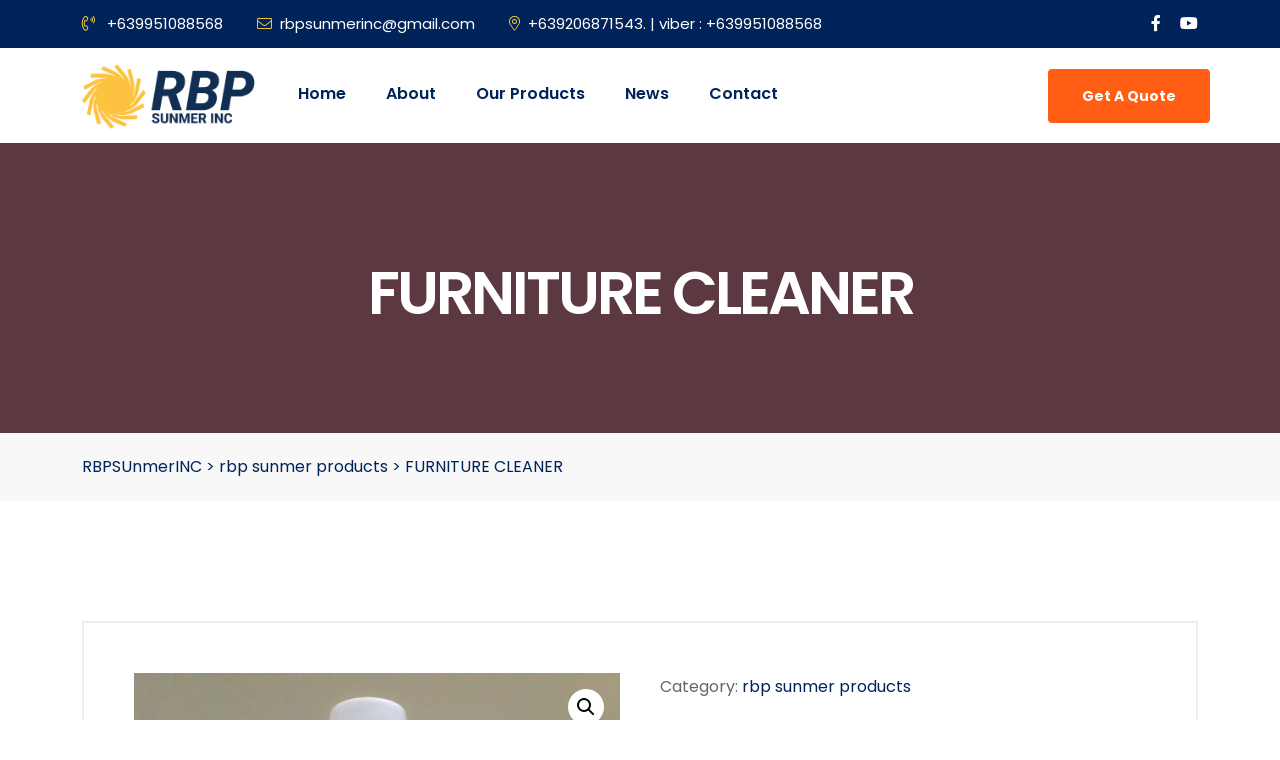

--- FILE ---
content_type: text/html; charset=UTF-8
request_url: https://rbpsunmerinc.com/product/furniture-cleaner/
body_size: 19143
content:
<!doctype html>
<html lang="en-US">
<head>
	<meta charset="UTF-8">
	<meta name="viewport" content="width=device-width, initial-scale=1">
	<link rel="profile" href="https://gmpg.org/xfn/11">

<!-- Google tag (gtag.js) -->
<script async src="https://www.googletagmanager.com/gtag/js?id=G-HJ2EEQ1EZ9"></script>
<script>
  window.dataLayer = window.dataLayer || [];
  function gtag(){dataLayer.push(arguments);}
  gtag('js', new Date());

  gtag('config', 'G-HJ2EEQ1EZ9');
</script>

	<meta name='robots' content='index, follow, max-image-preview:large, max-snippet:-1, max-video-preview:-1' />

	<!-- This site is optimized with the Yoast SEO Premium plugin v21.0 (Yoast SEO v21.0) - https://yoast.com/wordpress/plugins/seo/ -->
	<title>FURNITURE CLEANER - RBPSUnmerINC</title>
	<link rel="canonical" href="https://rbpsunmerinc.com/product/furniture-cleaner/" />
	<meta property="og:locale" content="en_US" />
	<meta property="og:type" content="article" />
	<meta property="og:title" content="FURNITURE CLEANER" />
	<meta property="og:description" content="An emulsion polishes formulation that dusts and cleans in one easy application. Removes finger marks, smudges, grease, marks and stains in one step." />
	<meta property="og:url" content="https://rbpsunmerinc.com/product/furniture-cleaner/" />
	<meta property="og:site_name" content="RBPSUnmerINC" />
	<meta property="article:modified_time" content="2022-12-12T03:50:41+00:00" />
	<meta property="og:image" content="https://rbpsunmerinc.com/wp-content/uploads/2022/12/FURNITURE-CLEANER-G.jpg" />
	<meta property="og:image:width" content="960" />
	<meta property="og:image:height" content="1280" />
	<meta property="og:image:type" content="image/jpeg" />
	<meta name="twitter:card" content="summary_large_image" />
	<script type="application/ld+json" class="yoast-schema-graph">{"@context":"https://schema.org","@graph":[{"@type":"WebPage","@id":"https://rbpsunmerinc.com/product/furniture-cleaner/","url":"https://rbpsunmerinc.com/product/furniture-cleaner/","name":"FURNITURE CLEANER - RBPSUnmerINC","isPartOf":{"@id":"https://rbpsunmerinc.com/#website"},"primaryImageOfPage":{"@id":"https://rbpsunmerinc.com/product/furniture-cleaner/#primaryimage"},"image":{"@id":"https://rbpsunmerinc.com/product/furniture-cleaner/#primaryimage"},"thumbnailUrl":"https://rbpsunmerinc.com/wp-content/uploads/2022/12/FURNITURE-CLEANER-G.jpg","datePublished":"2022-12-12T03:49:44+00:00","dateModified":"2022-12-12T03:50:41+00:00","breadcrumb":{"@id":"https://rbpsunmerinc.com/product/furniture-cleaner/#breadcrumb"},"inLanguage":"en-US","potentialAction":[{"@type":"ReadAction","target":["https://rbpsunmerinc.com/product/furniture-cleaner/"]}]},{"@type":"ImageObject","inLanguage":"en-US","@id":"https://rbpsunmerinc.com/product/furniture-cleaner/#primaryimage","url":"https://rbpsunmerinc.com/wp-content/uploads/2022/12/FURNITURE-CLEANER-G.jpg","contentUrl":"https://rbpsunmerinc.com/wp-content/uploads/2022/12/FURNITURE-CLEANER-G.jpg","width":960,"height":1280},{"@type":"BreadcrumbList","@id":"https://rbpsunmerinc.com/product/furniture-cleaner/#breadcrumb","itemListElement":[{"@type":"ListItem","position":1,"name":"Home","item":"https://rbpsunmerinc.com/"},{"@type":"ListItem","position":2,"name":"FURNITURE CLEANER"}]},{"@type":"WebSite","@id":"https://rbpsunmerinc.com/#website","url":"https://rbpsunmerinc.com/","name":"RBPSUnmerINC","description":"","publisher":{"@id":"https://rbpsunmerinc.com/#organization"},"potentialAction":[{"@type":"SearchAction","target":{"@type":"EntryPoint","urlTemplate":"https://rbpsunmerinc.com/?s={search_term_string}"},"query-input":"required name=search_term_string"}],"inLanguage":"en-US"},{"@type":"Organization","@id":"https://rbpsunmerinc.com/#organization","name":"RBPSUnmerINC","url":"https://rbpsunmerinc.com/","logo":{"@type":"ImageObject","inLanguage":"en-US","@id":"https://rbpsunmerinc.com/#/schema/logo/image/","url":"https://rbpsunmerinc.com/wp-content/uploads/2022/12/favicon.png","contentUrl":"https://rbpsunmerinc.com/wp-content/uploads/2022/12/favicon.png","width":161,"height":158,"caption":"RBPSUnmerINC"},"image":{"@id":"https://rbpsunmerinc.com/#/schema/logo/image/"}}]}</script>
	<!-- / Yoast SEO Premium plugin. -->


<link rel='dns-prefetch' href='//www.googletagmanager.com' />
<link rel='dns-prefetch' href='//fonts.googleapis.com' />
<link rel="alternate" type="application/rss+xml" title="RBPSUnmerINC &raquo; Feed" href="https://rbpsunmerinc.com/feed/" />
<link rel="alternate" type="application/rss+xml" title="RBPSUnmerINC &raquo; Comments Feed" href="https://rbpsunmerinc.com/comments/feed/" />
<link rel="alternate" type="text/calendar" title="RBPSUnmerINC &raquo; iCal Feed" href="https://rbpsunmerinc.com/events/?ical=1" />
<link rel="alternate" type="application/rss+xml" title="RBPSUnmerINC &raquo; FURNITURE CLEANER Comments Feed" href="https://rbpsunmerinc.com/product/furniture-cleaner/feed/" />
<script>
window._wpemojiSettings = {"baseUrl":"https:\/\/s.w.org\/images\/core\/emoji\/14.0.0\/72x72\/","ext":".png","svgUrl":"https:\/\/s.w.org\/images\/core\/emoji\/14.0.0\/svg\/","svgExt":".svg","source":{"concatemoji":"https:\/\/rbpsunmerinc.com\/wp-includes\/js\/wp-emoji-release.min.js?ver=6.4.7"}};
/*! This file is auto-generated */
!function(i,n){var o,s,e;function c(e){try{var t={supportTests:e,timestamp:(new Date).valueOf()};sessionStorage.setItem(o,JSON.stringify(t))}catch(e){}}function p(e,t,n){e.clearRect(0,0,e.canvas.width,e.canvas.height),e.fillText(t,0,0);var t=new Uint32Array(e.getImageData(0,0,e.canvas.width,e.canvas.height).data),r=(e.clearRect(0,0,e.canvas.width,e.canvas.height),e.fillText(n,0,0),new Uint32Array(e.getImageData(0,0,e.canvas.width,e.canvas.height).data));return t.every(function(e,t){return e===r[t]})}function u(e,t,n){switch(t){case"flag":return n(e,"\ud83c\udff3\ufe0f\u200d\u26a7\ufe0f","\ud83c\udff3\ufe0f\u200b\u26a7\ufe0f")?!1:!n(e,"\ud83c\uddfa\ud83c\uddf3","\ud83c\uddfa\u200b\ud83c\uddf3")&&!n(e,"\ud83c\udff4\udb40\udc67\udb40\udc62\udb40\udc65\udb40\udc6e\udb40\udc67\udb40\udc7f","\ud83c\udff4\u200b\udb40\udc67\u200b\udb40\udc62\u200b\udb40\udc65\u200b\udb40\udc6e\u200b\udb40\udc67\u200b\udb40\udc7f");case"emoji":return!n(e,"\ud83e\udef1\ud83c\udffb\u200d\ud83e\udef2\ud83c\udfff","\ud83e\udef1\ud83c\udffb\u200b\ud83e\udef2\ud83c\udfff")}return!1}function f(e,t,n){var r="undefined"!=typeof WorkerGlobalScope&&self instanceof WorkerGlobalScope?new OffscreenCanvas(300,150):i.createElement("canvas"),a=r.getContext("2d",{willReadFrequently:!0}),o=(a.textBaseline="top",a.font="600 32px Arial",{});return e.forEach(function(e){o[e]=t(a,e,n)}),o}function t(e){var t=i.createElement("script");t.src=e,t.defer=!0,i.head.appendChild(t)}"undefined"!=typeof Promise&&(o="wpEmojiSettingsSupports",s=["flag","emoji"],n.supports={everything:!0,everythingExceptFlag:!0},e=new Promise(function(e){i.addEventListener("DOMContentLoaded",e,{once:!0})}),new Promise(function(t){var n=function(){try{var e=JSON.parse(sessionStorage.getItem(o));if("object"==typeof e&&"number"==typeof e.timestamp&&(new Date).valueOf()<e.timestamp+604800&&"object"==typeof e.supportTests)return e.supportTests}catch(e){}return null}();if(!n){if("undefined"!=typeof Worker&&"undefined"!=typeof OffscreenCanvas&&"undefined"!=typeof URL&&URL.createObjectURL&&"undefined"!=typeof Blob)try{var e="postMessage("+f.toString()+"("+[JSON.stringify(s),u.toString(),p.toString()].join(",")+"));",r=new Blob([e],{type:"text/javascript"}),a=new Worker(URL.createObjectURL(r),{name:"wpTestEmojiSupports"});return void(a.onmessage=function(e){c(n=e.data),a.terminate(),t(n)})}catch(e){}c(n=f(s,u,p))}t(n)}).then(function(e){for(var t in e)n.supports[t]=e[t],n.supports.everything=n.supports.everything&&n.supports[t],"flag"!==t&&(n.supports.everythingExceptFlag=n.supports.everythingExceptFlag&&n.supports[t]);n.supports.everythingExceptFlag=n.supports.everythingExceptFlag&&!n.supports.flag,n.DOMReady=!1,n.readyCallback=function(){n.DOMReady=!0}}).then(function(){return e}).then(function(){var e;n.supports.everything||(n.readyCallback(),(e=n.source||{}).concatemoji?t(e.concatemoji):e.wpemoji&&e.twemoji&&(t(e.twemoji),t(e.wpemoji)))}))}((window,document),window._wpemojiSettings);
</script>

<style id='wp-emoji-styles-inline-css'>

	img.wp-smiley, img.emoji {
		display: inline !important;
		border: none !important;
		box-shadow: none !important;
		height: 1em !important;
		width: 1em !important;
		margin: 0 0.07em !important;
		vertical-align: -0.1em !important;
		background: none !important;
		padding: 0 !important;
	}
</style>
<link rel='stylesheet' id='wp-block-library-css' href='https://rbpsunmerinc.com/wp-includes/css/dist/block-library/style.min.css?ver=6.4.7' media='all' />
<style id='classic-theme-styles-inline-css'>
/*! This file is auto-generated */
.wp-block-button__link{color:#fff;background-color:#32373c;border-radius:9999px;box-shadow:none;text-decoration:none;padding:calc(.667em + 2px) calc(1.333em + 2px);font-size:1.125em}.wp-block-file__button{background:#32373c;color:#fff;text-decoration:none}
</style>
<style id='global-styles-inline-css'>
body{--wp--preset--color--black: #000000;--wp--preset--color--cyan-bluish-gray: #abb8c3;--wp--preset--color--white: #ffffff;--wp--preset--color--pale-pink: #f78da7;--wp--preset--color--vivid-red: #cf2e2e;--wp--preset--color--luminous-vivid-orange: #ff6900;--wp--preset--color--luminous-vivid-amber: #fcb900;--wp--preset--color--light-green-cyan: #7bdcb5;--wp--preset--color--vivid-green-cyan: #00d084;--wp--preset--color--pale-cyan-blue: #8ed1fc;--wp--preset--color--vivid-cyan-blue: #0693e3;--wp--preset--color--vivid-purple: #9b51e0;--wp--preset--gradient--vivid-cyan-blue-to-vivid-purple: linear-gradient(135deg,rgba(6,147,227,1) 0%,rgb(155,81,224) 100%);--wp--preset--gradient--light-green-cyan-to-vivid-green-cyan: linear-gradient(135deg,rgb(122,220,180) 0%,rgb(0,208,130) 100%);--wp--preset--gradient--luminous-vivid-amber-to-luminous-vivid-orange: linear-gradient(135deg,rgba(252,185,0,1) 0%,rgba(255,105,0,1) 100%);--wp--preset--gradient--luminous-vivid-orange-to-vivid-red: linear-gradient(135deg,rgba(255,105,0,1) 0%,rgb(207,46,46) 100%);--wp--preset--gradient--very-light-gray-to-cyan-bluish-gray: linear-gradient(135deg,rgb(238,238,238) 0%,rgb(169,184,195) 100%);--wp--preset--gradient--cool-to-warm-spectrum: linear-gradient(135deg,rgb(74,234,220) 0%,rgb(151,120,209) 20%,rgb(207,42,186) 40%,rgb(238,44,130) 60%,rgb(251,105,98) 80%,rgb(254,248,76) 100%);--wp--preset--gradient--blush-light-purple: linear-gradient(135deg,rgb(255,206,236) 0%,rgb(152,150,240) 100%);--wp--preset--gradient--blush-bordeaux: linear-gradient(135deg,rgb(254,205,165) 0%,rgb(254,45,45) 50%,rgb(107,0,62) 100%);--wp--preset--gradient--luminous-dusk: linear-gradient(135deg,rgb(255,203,112) 0%,rgb(199,81,192) 50%,rgb(65,88,208) 100%);--wp--preset--gradient--pale-ocean: linear-gradient(135deg,rgb(255,245,203) 0%,rgb(182,227,212) 50%,rgb(51,167,181) 100%);--wp--preset--gradient--electric-grass: linear-gradient(135deg,rgb(202,248,128) 0%,rgb(113,206,126) 100%);--wp--preset--gradient--midnight: linear-gradient(135deg,rgb(2,3,129) 0%,rgb(40,116,252) 100%);--wp--preset--font-size--small: 13px;--wp--preset--font-size--medium: 20px;--wp--preset--font-size--large: 36px;--wp--preset--font-size--x-large: 42px;--wp--preset--spacing--20: 0.44rem;--wp--preset--spacing--30: 0.67rem;--wp--preset--spacing--40: 1rem;--wp--preset--spacing--50: 1.5rem;--wp--preset--spacing--60: 2.25rem;--wp--preset--spacing--70: 3.38rem;--wp--preset--spacing--80: 5.06rem;--wp--preset--shadow--natural: 6px 6px 9px rgba(0, 0, 0, 0.2);--wp--preset--shadow--deep: 12px 12px 50px rgba(0, 0, 0, 0.4);--wp--preset--shadow--sharp: 6px 6px 0px rgba(0, 0, 0, 0.2);--wp--preset--shadow--outlined: 6px 6px 0px -3px rgba(255, 255, 255, 1), 6px 6px rgba(0, 0, 0, 1);--wp--preset--shadow--crisp: 6px 6px 0px rgba(0, 0, 0, 1);}:where(.is-layout-flex){gap: 0.5em;}:where(.is-layout-grid){gap: 0.5em;}body .is-layout-flow > .alignleft{float: left;margin-inline-start: 0;margin-inline-end: 2em;}body .is-layout-flow > .alignright{float: right;margin-inline-start: 2em;margin-inline-end: 0;}body .is-layout-flow > .aligncenter{margin-left: auto !important;margin-right: auto !important;}body .is-layout-constrained > .alignleft{float: left;margin-inline-start: 0;margin-inline-end: 2em;}body .is-layout-constrained > .alignright{float: right;margin-inline-start: 2em;margin-inline-end: 0;}body .is-layout-constrained > .aligncenter{margin-left: auto !important;margin-right: auto !important;}body .is-layout-constrained > :where(:not(.alignleft):not(.alignright):not(.alignfull)){max-width: var(--wp--style--global--content-size);margin-left: auto !important;margin-right: auto !important;}body .is-layout-constrained > .alignwide{max-width: var(--wp--style--global--wide-size);}body .is-layout-flex{display: flex;}body .is-layout-flex{flex-wrap: wrap;align-items: center;}body .is-layout-flex > *{margin: 0;}body .is-layout-grid{display: grid;}body .is-layout-grid > *{margin: 0;}:where(.wp-block-columns.is-layout-flex){gap: 2em;}:where(.wp-block-columns.is-layout-grid){gap: 2em;}:where(.wp-block-post-template.is-layout-flex){gap: 1.25em;}:where(.wp-block-post-template.is-layout-grid){gap: 1.25em;}.has-black-color{color: var(--wp--preset--color--black) !important;}.has-cyan-bluish-gray-color{color: var(--wp--preset--color--cyan-bluish-gray) !important;}.has-white-color{color: var(--wp--preset--color--white) !important;}.has-pale-pink-color{color: var(--wp--preset--color--pale-pink) !important;}.has-vivid-red-color{color: var(--wp--preset--color--vivid-red) !important;}.has-luminous-vivid-orange-color{color: var(--wp--preset--color--luminous-vivid-orange) !important;}.has-luminous-vivid-amber-color{color: var(--wp--preset--color--luminous-vivid-amber) !important;}.has-light-green-cyan-color{color: var(--wp--preset--color--light-green-cyan) !important;}.has-vivid-green-cyan-color{color: var(--wp--preset--color--vivid-green-cyan) !important;}.has-pale-cyan-blue-color{color: var(--wp--preset--color--pale-cyan-blue) !important;}.has-vivid-cyan-blue-color{color: var(--wp--preset--color--vivid-cyan-blue) !important;}.has-vivid-purple-color{color: var(--wp--preset--color--vivid-purple) !important;}.has-black-background-color{background-color: var(--wp--preset--color--black) !important;}.has-cyan-bluish-gray-background-color{background-color: var(--wp--preset--color--cyan-bluish-gray) !important;}.has-white-background-color{background-color: var(--wp--preset--color--white) !important;}.has-pale-pink-background-color{background-color: var(--wp--preset--color--pale-pink) !important;}.has-vivid-red-background-color{background-color: var(--wp--preset--color--vivid-red) !important;}.has-luminous-vivid-orange-background-color{background-color: var(--wp--preset--color--luminous-vivid-orange) !important;}.has-luminous-vivid-amber-background-color{background-color: var(--wp--preset--color--luminous-vivid-amber) !important;}.has-light-green-cyan-background-color{background-color: var(--wp--preset--color--light-green-cyan) !important;}.has-vivid-green-cyan-background-color{background-color: var(--wp--preset--color--vivid-green-cyan) !important;}.has-pale-cyan-blue-background-color{background-color: var(--wp--preset--color--pale-cyan-blue) !important;}.has-vivid-cyan-blue-background-color{background-color: var(--wp--preset--color--vivid-cyan-blue) !important;}.has-vivid-purple-background-color{background-color: var(--wp--preset--color--vivid-purple) !important;}.has-black-border-color{border-color: var(--wp--preset--color--black) !important;}.has-cyan-bluish-gray-border-color{border-color: var(--wp--preset--color--cyan-bluish-gray) !important;}.has-white-border-color{border-color: var(--wp--preset--color--white) !important;}.has-pale-pink-border-color{border-color: var(--wp--preset--color--pale-pink) !important;}.has-vivid-red-border-color{border-color: var(--wp--preset--color--vivid-red) !important;}.has-luminous-vivid-orange-border-color{border-color: var(--wp--preset--color--luminous-vivid-orange) !important;}.has-luminous-vivid-amber-border-color{border-color: var(--wp--preset--color--luminous-vivid-amber) !important;}.has-light-green-cyan-border-color{border-color: var(--wp--preset--color--light-green-cyan) !important;}.has-vivid-green-cyan-border-color{border-color: var(--wp--preset--color--vivid-green-cyan) !important;}.has-pale-cyan-blue-border-color{border-color: var(--wp--preset--color--pale-cyan-blue) !important;}.has-vivid-cyan-blue-border-color{border-color: var(--wp--preset--color--vivid-cyan-blue) !important;}.has-vivid-purple-border-color{border-color: var(--wp--preset--color--vivid-purple) !important;}.has-vivid-cyan-blue-to-vivid-purple-gradient-background{background: var(--wp--preset--gradient--vivid-cyan-blue-to-vivid-purple) !important;}.has-light-green-cyan-to-vivid-green-cyan-gradient-background{background: var(--wp--preset--gradient--light-green-cyan-to-vivid-green-cyan) !important;}.has-luminous-vivid-amber-to-luminous-vivid-orange-gradient-background{background: var(--wp--preset--gradient--luminous-vivid-amber-to-luminous-vivid-orange) !important;}.has-luminous-vivid-orange-to-vivid-red-gradient-background{background: var(--wp--preset--gradient--luminous-vivid-orange-to-vivid-red) !important;}.has-very-light-gray-to-cyan-bluish-gray-gradient-background{background: var(--wp--preset--gradient--very-light-gray-to-cyan-bluish-gray) !important;}.has-cool-to-warm-spectrum-gradient-background{background: var(--wp--preset--gradient--cool-to-warm-spectrum) !important;}.has-blush-light-purple-gradient-background{background: var(--wp--preset--gradient--blush-light-purple) !important;}.has-blush-bordeaux-gradient-background{background: var(--wp--preset--gradient--blush-bordeaux) !important;}.has-luminous-dusk-gradient-background{background: var(--wp--preset--gradient--luminous-dusk) !important;}.has-pale-ocean-gradient-background{background: var(--wp--preset--gradient--pale-ocean) !important;}.has-electric-grass-gradient-background{background: var(--wp--preset--gradient--electric-grass) !important;}.has-midnight-gradient-background{background: var(--wp--preset--gradient--midnight) !important;}.has-small-font-size{font-size: var(--wp--preset--font-size--small) !important;}.has-medium-font-size{font-size: var(--wp--preset--font-size--medium) !important;}.has-large-font-size{font-size: var(--wp--preset--font-size--large) !important;}.has-x-large-font-size{font-size: var(--wp--preset--font-size--x-large) !important;}
.wp-block-navigation a:where(:not(.wp-element-button)){color: inherit;}
:where(.wp-block-post-template.is-layout-flex){gap: 1.25em;}:where(.wp-block-post-template.is-layout-grid){gap: 1.25em;}
:where(.wp-block-columns.is-layout-flex){gap: 2em;}:where(.wp-block-columns.is-layout-grid){gap: 2em;}
.wp-block-pullquote{font-size: 1.5em;line-height: 1.6;}
</style>
<link rel='stylesheet' id='cf7-style-frontend-style-css' href='https://rbpsunmerinc.com/wp-content/plugins/contact-form-7-style/css/frontend.css?ver=3.1.8' media='all' />
<link rel='stylesheet' id='cf7-style-responsive-style-css' href='https://rbpsunmerinc.com/wp-content/plugins/contact-form-7-style/css/responsive.css?ver=3.1.8' media='all' />
<link rel='stylesheet' id='contact-form-7-css' href='https://rbpsunmerinc.com/wp-content/plugins/contact-form-7/includes/css/styles.css?ver=5.9.6' media='all' />
<link rel='stylesheet' id='ctf_styles-css' href='https://rbpsunmerinc.com/wp-content/plugins/custom-twitter-feeds/css/ctf-styles.min.css?ver=2.2.2' media='all' />
<link rel='stylesheet' id='redux-extendify-styles-css' href='https://rbpsunmerinc.com/wp-content/plugins/redux-framework/redux-core/assets/css/extendify-utilities.css?ver=4.4.11' media='all' />
<link rel='stylesheet' id='photoswipe-css' href='https://rbpsunmerinc.com/wp-content/plugins/woocommerce/assets/css/photoswipe/photoswipe.min.css?ver=8.4.2' media='all' />
<link rel='stylesheet' id='photoswipe-default-skin-css' href='https://rbpsunmerinc.com/wp-content/plugins/woocommerce/assets/css/photoswipe/default-skin/default-skin.min.css?ver=8.4.2' media='all' />
<link rel='stylesheet' id='woocommerce-layout-css' href='https://rbpsunmerinc.com/wp-content/plugins/woocommerce/assets/css/woocommerce-layout.css?ver=8.4.2' media='all' />
<link rel='stylesheet' id='woocommerce-smallscreen-css' href='https://rbpsunmerinc.com/wp-content/plugins/woocommerce/assets/css/woocommerce-smallscreen.css?ver=8.4.2' media='only screen and (max-width: 768px)' />
<link rel='stylesheet' id='woocommerce-general-css' href='https://rbpsunmerinc.com/wp-content/plugins/woocommerce/assets/css/woocommerce.css?ver=8.4.2' media='all' />
<style id='woocommerce-inline-inline-css'>
.woocommerce form .form-row .required { visibility: visible; }
</style>
<link rel='stylesheet' id='hfe-style-css' href='https://rbpsunmerinc.com/wp-content/plugins/header-footer-elementor/assets/css/header-footer-elementor.css?ver=1.6.26' media='all' />
<link rel='stylesheet' id='elementor-icons-css' href='https://rbpsunmerinc.com/wp-content/plugins/elementor/assets/lib/eicons/css/elementor-icons.min.css?ver=5.25.0' media='all' />
<link rel='stylesheet' id='elementor-frontend-css' href='https://rbpsunmerinc.com/wp-content/plugins/elementor/assets/css/frontend-lite.min.css?ver=3.18.3' media='all' />
<link rel='stylesheet' id='swiper-css' href='https://rbpsunmerinc.com/wp-content/plugins/elementor/assets/lib/swiper/css/swiper.min.css?ver=5.3.6' media='all' />
<link rel='stylesheet' id='elementor-post-6-css' href='https://rbpsunmerinc.com/wp-content/uploads/elementor/css/post-6.css?ver=1709904165' media='all' />
<link rel='stylesheet' id='modina-core-styles-editor-css' href='https://rbpsunmerinc.com/wp-content/plugins/modina-core/assets/css/moidna-core-admin.css?ver=6.4.7' media='all' />
<link rel='stylesheet' id='elementor-post-1287-css' href='https://rbpsunmerinc.com/wp-content/uploads/elementor/css/post-1287.css?ver=1737549870' media='all' />
<link rel='stylesheet' id='hfe-widgets-style-css' href='https://rbpsunmerinc.com/wp-content/plugins/header-footer-elementor/inc/widgets-css/frontend.css?ver=1.6.26' media='all' />
<link rel='stylesheet' id='ywctm-frontend-css' href='https://rbpsunmerinc.com/wp-content/plugins/yith-woocommerce-catalog-mode/assets/css/frontend.min.css?ver=2.29.0' media='all' />
<style id='ywctm-frontend-inline-css'>
form.cart button.single_add_to_cart_button, form.cart .quantity{display: none !important}
</style>
<link rel='stylesheet' id='dustrix-fonts-css' href='https://fonts.googleapis.com/css?family=Poppins%3A300%2C400%2C500%2C600%2C700%2C800&#038;subset' media='all' />
<link rel='stylesheet' id='bootstrap-css' href='https://rbpsunmerinc.com/wp-content/themes/dustrix/assets/css/bootstrap.min.css?ver=6.4.7' media='all' />
<link rel='stylesheet' id='animate-css' href='https://rbpsunmerinc.com/wp-content/themes/dustrix/assets/css/animate.css?ver=6.4.7' media='all' />
<link rel='stylesheet' id='metismenu-css' href='https://rbpsunmerinc.com/wp-content/themes/dustrix/assets/css/metismenu.css?ver=6.4.7' media='all' />
<link rel='stylesheet' id='magnific-popup-css-css' href='https://rbpsunmerinc.com/wp-content/themes/dustrix/assets/css/magnific-popup.css?ver=6.4.7' media='all' />
<link rel='stylesheet' id='owl-carousel-css-css' href='https://rbpsunmerinc.com/wp-content/themes/dustrix/assets/css/owl.carousel.min.css?ver=6.4.7' media='all' />
<link rel='stylesheet' id='owl-theme-css' href='https://rbpsunmerinc.com/wp-content/themes/dustrix/assets/css/owl.theme.css?ver=6.4.7' media='all' />
<link rel='stylesheet' id='timeline-css-css' href='https://rbpsunmerinc.com/wp-content/themes/dustrix/assets/css/timeline.min.css?ver=6.4.7' media='all' />
<link rel='stylesheet' id='icons-css' href='https://rbpsunmerinc.com/wp-content/themes/dustrix/assets/css/icons.css?ver=6.4.7' media='all' />
<link rel='stylesheet' id='dustrix-main-style-css' href='https://rbpsunmerinc.com/wp-content/themes/dustrix/assets/css/style.css?ver=1685778143' media='all' />
<link rel='stylesheet' id='dustrix-style-css' href='https://rbpsunmerinc.com/wp-content/themes/dustrix/style.css?ver=1685778143' media='all' />
<style id='dustrix-style-inline-css'>

            header a.theme-btn {
               font-size: 14px;
            }
            
            .page-banner-wrap {
                background-image: url(https://codexpeed.com/dustrix/wp-content/themes/dustrix/assets/img/page-banner.jpg);
            }
</style>
<link rel='stylesheet' id='google-fonts-1-css' href='https://fonts.googleapis.com/css?family=Roboto%3A100%2C100italic%2C200%2C200italic%2C300%2C300italic%2C400%2C400italic%2C500%2C500italic%2C600%2C600italic%2C700%2C700italic%2C800%2C800italic%2C900%2C900italic%7CRoboto+Slab%3A100%2C100italic%2C200%2C200italic%2C300%2C300italic%2C400%2C400italic%2C500%2C500italic%2C600%2C600italic%2C700%2C700italic%2C800%2C800italic%2C900%2C900italic%7CPoppins%3A100%2C100italic%2C200%2C200italic%2C300%2C300italic%2C400%2C400italic%2C500%2C500italic%2C600%2C600italic%2C700%2C700italic%2C800%2C800italic%2C900%2C900italic&#038;display=swap&#038;ver=6.4.7' media='all' />
<link rel='stylesheet' id='elementor-icons-shared-0-css' href='https://rbpsunmerinc.com/wp-content/plugins/elementor/assets/lib/font-awesome/css/fontawesome.min.css?ver=5.15.3' media='all' />
<link rel='stylesheet' id='elementor-icons-fa-solid-css' href='https://rbpsunmerinc.com/wp-content/plugins/elementor/assets/lib/font-awesome/css/solid.min.css?ver=5.15.3' media='all' />
<link rel='stylesheet' id='elementor-icons-fa-brands-css' href='https://rbpsunmerinc.com/wp-content/plugins/elementor/assets/lib/font-awesome/css/brands.min.css?ver=5.15.3' media='all' />
<link rel='stylesheet' id='elementor-icons-fa-regular-css' href='https://rbpsunmerinc.com/wp-content/plugins/elementor/assets/lib/font-awesome/css/regular.min.css?ver=5.15.3' media='all' />
<link rel="preconnect" href="https://fonts.gstatic.com/" crossorigin><script id="google-analytics-opt-out-js-after">
			var gaProperty = 'G-8SS2T9ZXF6';
			var disableStr = 'ga-disable-' + gaProperty;
			if ( document.cookie.indexOf( disableStr + '=true' ) > -1 ) {
				window[disableStr] = true;
			}
			function gaOptout() {
				document.cookie = disableStr + '=true; expires=Thu, 31 Dec 2099 23:59:59 UTC; path=/';
				window[disableStr] = true;
			}
</script>
<script async src="https://www.googletagmanager.com/gtag/js?id=G-8SS2T9ZXF6" id="google-tag-manager-js"></script>
<script id="google-tag-manager-js-after">
		window.dataLayer = window.dataLayer || [];
		function gtag(){dataLayer.push(arguments);}
		gtag('js', new Date());
		gtag('set', 'developer_id.dOGY3NW', true);

		gtag('config', 'G-8SS2T9ZXF6', {
			'allow_google_signals': true,
			'link_attribution': true,
			'anonymize_ip': true,
			'linker':{
				'domains': [],
				'allow_incoming': false,
			},
			'custom_map': {
				'dimension1': 'logged_in'
			},
			'logged_in': 'no'
		} );

		
		
</script>
<script src="https://rbpsunmerinc.com/wp-includes/js/jquery/jquery.min.js?ver=3.7.1" id="jquery-core-js"></script>
<script src="https://rbpsunmerinc.com/wp-includes/js/jquery/jquery-migrate.min.js?ver=3.4.1" id="jquery-migrate-js"></script>
<script src="https://rbpsunmerinc.com/wp-content/plugins/woocommerce/assets/js/jquery-blockui/jquery.blockUI.min.js?ver=2.7.0-wc.8.4.2" id="jquery-blockui-js" defer data-wp-strategy="defer"></script>
<script id="wc-add-to-cart-js-extra">
var wc_add_to_cart_params = {"ajax_url":"\/wp-admin\/admin-ajax.php","wc_ajax_url":"\/?wc-ajax=%%endpoint%%","i18n_view_cart":"View cart","cart_url":"https:\/\/rbpsunmerinc.com\/?page_id=9","is_cart":"","cart_redirect_after_add":"no"};
</script>
<script src="https://rbpsunmerinc.com/wp-content/plugins/woocommerce/assets/js/frontend/add-to-cart.min.js?ver=8.4.2" id="wc-add-to-cart-js" defer data-wp-strategy="defer"></script>
<script src="https://rbpsunmerinc.com/wp-content/plugins/woocommerce/assets/js/zoom/jquery.zoom.min.js?ver=1.7.21-wc.8.4.2" id="zoom-js" defer data-wp-strategy="defer"></script>
<script src="https://rbpsunmerinc.com/wp-content/plugins/woocommerce/assets/js/flexslider/jquery.flexslider.min.js?ver=2.7.2-wc.8.4.2" id="flexslider-js" defer data-wp-strategy="defer"></script>
<script src="https://rbpsunmerinc.com/wp-content/plugins/woocommerce/assets/js/photoswipe/photoswipe.min.js?ver=4.1.1-wc.8.4.2" id="photoswipe-js" defer data-wp-strategy="defer"></script>
<script src="https://rbpsunmerinc.com/wp-content/plugins/woocommerce/assets/js/photoswipe/photoswipe-ui-default.min.js?ver=4.1.1-wc.8.4.2" id="photoswipe-ui-default-js" defer data-wp-strategy="defer"></script>
<script id="wc-single-product-js-extra">
var wc_single_product_params = {"i18n_required_rating_text":"Please select a rating","review_rating_required":"yes","flexslider":{"rtl":false,"animation":"slide","smoothHeight":true,"directionNav":false,"controlNav":"thumbnails","slideshow":false,"animationSpeed":500,"animationLoop":false,"allowOneSlide":false},"zoom_enabled":"1","zoom_options":[],"photoswipe_enabled":"1","photoswipe_options":{"shareEl":false,"closeOnScroll":false,"history":false,"hideAnimationDuration":0,"showAnimationDuration":0},"flexslider_enabled":"1"};
</script>
<script src="https://rbpsunmerinc.com/wp-content/plugins/woocommerce/assets/js/frontend/single-product.min.js?ver=8.4.2" id="wc-single-product-js" defer data-wp-strategy="defer"></script>
<script src="https://rbpsunmerinc.com/wp-content/plugins/woocommerce/assets/js/js-cookie/js.cookie.min.js?ver=2.1.4-wc.8.4.2" id="js-cookie-js" defer data-wp-strategy="defer"></script>
<script id="woocommerce-js-extra">
var woocommerce_params = {"ajax_url":"\/wp-admin\/admin-ajax.php","wc_ajax_url":"\/?wc-ajax=%%endpoint%%"};
</script>
<script src="https://rbpsunmerinc.com/wp-content/plugins/woocommerce/assets/js/frontend/woocommerce.min.js?ver=8.4.2" id="woocommerce-js" defer data-wp-strategy="defer"></script>
<link rel="https://api.w.org/" href="https://rbpsunmerinc.com/wp-json/" /><link rel="alternate" type="application/json" href="https://rbpsunmerinc.com/wp-json/wp/v2/product/2155" /><link rel="EditURI" type="application/rsd+xml" title="RSD" href="https://rbpsunmerinc.com/xmlrpc.php?rsd" />
<meta name="generator" content="WordPress 6.4.7" />
<meta name="generator" content="WooCommerce 8.4.2" />
<link rel='shortlink' href='https://rbpsunmerinc.com/?p=2155' />
<link rel="alternate" type="application/json+oembed" href="https://rbpsunmerinc.com/wp-json/oembed/1.0/embed?url=https%3A%2F%2Frbpsunmerinc.com%2Fproduct%2Ffurniture-cleaner%2F" />
<link rel="alternate" type="text/xml+oembed" href="https://rbpsunmerinc.com/wp-json/oembed/1.0/embed?url=https%3A%2F%2Frbpsunmerinc.com%2Fproduct%2Ffurniture-cleaner%2F&#038;format=xml" />
<meta name="generator" content="Site Kit by Google 1.116.0" /><meta name="generator" content="Redux 4.4.11" /><meta name="tec-api-version" content="v1"><meta name="tec-api-origin" content="https://rbpsunmerinc.com"><link rel="alternate" href="https://rbpsunmerinc.com/wp-json/tribe/events/v1/" />		<script>
			document.documentElement.className = document.documentElement.className.replace( 'no-js', 'js' );
		</script>
				<style>
			.no-js img.lazyload { display: none; }
			figure.wp-block-image img.lazyloading { min-width: 150px; }
							.lazyload, .lazyloading { opacity: 0; }
				.lazyloaded {
					opacity: 1;
					transition: opacity 400ms;
					transition-delay: 0ms;
				}
					</style>
		            	<noscript><style>.woocommerce-product-gallery{ opacity: 1 !important; }</style></noscript>
	<meta name="generator" content="Elementor 3.18.3; features: e_dom_optimization, e_optimized_assets_loading, e_optimized_css_loading, additional_custom_breakpoints, block_editor_assets_optimize, e_image_loading_optimization; settings: css_print_method-external, google_font-enabled, font_display-swap">

<style class='cf7-style' media='screen' type='text/css'>

</style>
<link rel="icon" href="https://rbpsunmerinc.com/wp-content/uploads/2022/12/favicon-100x100.png" sizes="32x32" />
<link rel="icon" href="https://rbpsunmerinc.com/wp-content/uploads/2022/12/favicon.png" sizes="192x192" />
<link rel="apple-touch-icon" href="https://rbpsunmerinc.com/wp-content/uploads/2022/12/favicon.png" />
<meta name="msapplication-TileImage" content="https://rbpsunmerinc.com/wp-content/uploads/2022/12/favicon.png" />
		<style id="wp-custom-css">
			.woocommerce  .product  .price{
display: none!important;
}

.owl-carousel .animated-text{
    opacity:1!important;
}			

.wpcf7 form.sent .wpcf7-response-output {
    color: #000!important;
    text-align: center;
}		</style>
		<style id="dustrix_opt-dynamic-css" title="dynamic-css" class="redux-options-output">header .header-promo-btn a, header.header-1 .top-bar .d-btn{background:#fdc340;}</style><style id="wpforms-css-vars-root">
				:root {
					--wpforms-field-border-radius: 3px;
--wpforms-field-border-style: solid;
--wpforms-field-border-size: 1px;
--wpforms-field-background-color: #ffffff;
--wpforms-field-border-color: rgba( 0, 0, 0, 0.25 );
--wpforms-field-border-color-spare: rgba( 0, 0, 0, 0.25 );
--wpforms-field-text-color: rgba( 0, 0, 0, 0.7 );
--wpforms-field-menu-color: #ffffff;
--wpforms-label-color: rgba( 0, 0, 0, 0.85 );
--wpforms-label-sublabel-color: rgba( 0, 0, 0, 0.55 );
--wpforms-label-error-color: #d63637;
--wpforms-button-border-radius: 3px;
--wpforms-button-border-style: none;
--wpforms-button-border-size: 1px;
--wpforms-button-background-color: #066aab;
--wpforms-button-border-color: #066aab;
--wpforms-button-text-color: #ffffff;
--wpforms-page-break-color: #066aab;
--wpforms-background-image: none;
--wpforms-background-position: center center;
--wpforms-background-repeat: no-repeat;
--wpforms-background-size: cover;
--wpforms-background-width: 100px;
--wpforms-background-height: 100px;
--wpforms-background-color: rgba( 0, 0, 0, 0 );
--wpforms-background-url: none;
--wpforms-container-padding: 0px;
--wpforms-container-border-style: none;
--wpforms-container-border-width: 1px;
--wpforms-container-border-color: #000000;
--wpforms-container-border-radius: 3px;
--wpforms-field-size-input-height: 43px;
--wpforms-field-size-input-spacing: 15px;
--wpforms-field-size-font-size: 16px;
--wpforms-field-size-line-height: 19px;
--wpforms-field-size-padding-h: 14px;
--wpforms-field-size-checkbox-size: 16px;
--wpforms-field-size-sublabel-spacing: 5px;
--wpforms-field-size-icon-size: 1;
--wpforms-label-size-font-size: 16px;
--wpforms-label-size-line-height: 19px;
--wpforms-label-size-sublabel-font-size: 14px;
--wpforms-label-size-sublabel-line-height: 17px;
--wpforms-button-size-font-size: 17px;
--wpforms-button-size-height: 41px;
--wpforms-button-size-padding-h: 15px;
--wpforms-button-size-margin-top: 10px;
--wpforms-container-shadow-size-box-shadow: none;

				}
			</style>	<!-- Google tag (gtag.js) -->
<script async src="https://www.googletagmanager.com/gtag/js?id=G-8SS2T9ZXF6"></script>
<script>
  window.dataLayer = window.dataLayer || [];
  function gtag(){dataLayer.push(arguments);}
  gtag('js', new Date());

  gtag('config', 'G-8SS2T9ZXF6');
</script>
	<!-- Google Tag Manager -->
<script>(function(w,d,s,l,i){w[l]=w[l]||[];w[l].push({'gtm.start':
new Date().getTime(),event:'gtm.js'});var f=d.getElementsByTagName(s)[0],
j=d.createElement(s),dl=l!='dataLayer'?'&l='+l:'';j.async=true;j.src=
'https://www.googletagmanager.com/gtm.js?id='+i+dl;f.parentNode.insertBefore(j,f);
})(window,document,'script','dataLayer','GTM-M485G8M4');</script>
<!-- End Google Tag Manager -->
	
<!-- Google tag (gtag.js) -->
<script async src="https://www.googletagmanager.com/gtag/js?id=G-ZZBDVM9F3H"></script>
<script>
  window.dataLayer = window.dataLayer || [];
  function gtag(){dataLayer.push(arguments);}
  gtag('js', new Date());

  gtag('config', 'G-ZZBDVM9F3H');
</script>
	
<!-- Google tag (gtag.js) -->
<script async src="https://www.googletagmanager.com/gtag/js?id=G-ZZBDVM9F3H"></script>
<script>
  window.dataLayer = window.dataLayer || [];
  function gtag(){dataLayer.push(arguments);}
  gtag('js', new Date());

  gtag('config', 'G-ZZBDVM9F3H');
</script>	
	
</head>

<body class="product-template-default single single-product postid-2155 wp-embed-responsive theme-dustrix woocommerce woocommerce-page woocommerce-no-js tribe-no-js ehf-footer ehf-template-dustrix ehf-stylesheet-dustrix elementor-default elementor-kit-6">

    <div id="preloader" class="preloader">
    <div class="animation-preloader">
        <div class="spinner">                
        </div>
        <div class="txt-loading">
                            <span data-text-preloader="R" class="letters-loading">
                        R                    </span>
                                        <span data-text-preloader="B" class="letters-loading">
                        B                    </span>
                                        <span data-text-preloader="P" class="letters-loading">
                        P                    </span>
                                        <span data-text-preloader="S" class="letters-loading">
                        S                    </span>
                                        <span data-text-preloader="U" class="letters-loading">
                        U                    </span>
                                        <span data-text-preloader="N" class="letters-loading">
                        N                    </span>
                                        <span data-text-preloader="M" class="letters-loading">
                        M                    </span>
                                        <span data-text-preloader="E" class="letters-loading">
                        E                    </span>
                                        <span data-text-preloader="R" class="letters-loading">
                        R                    </span>
                                        <span data-text-preloader=" " class="letters-loading">
                                             </span>
                                        <span data-text-preloader="I" class="letters-loading">
                        I                    </span>
                                        <span data-text-preloader="N" class="letters-loading">
                        N                    </span>
                                        <span data-text-preloader="C" class="letters-loading">
                        C                    </span>
                            </div>
                    <p class="text-center">Loading</p>
            </div>
    <div class="loader">
        <div class="row">
            <div class="col-3 loader-section section-left">
                <div class="bg"></div>
            </div>
            <div class="col-3 loader-section section-left">
                <div class="bg"></div>
            </div>
            <div class="col-3 loader-section section-right">
                <div class="bg"></div>
            </div>
            <div class="col-3 loader-section section-right">
                <div class="bg"></div>
            </div>
        </div>
    </div>
</div>
    

        <div class="top-bar-wrapper d-none d-sm-block">
        <div class="container d-flex justify-content-between align-items-center">
            <div class="top-left">
                <a href="tel: +639951088568"><i class="fal fa-phone-volume"></i> +639951088568</a>
                <a href="/cdn-cgi/l/email-protection#4436263437312a2921362d2a27042329252d286a272b29"><i class="fal fa-envelope"></i><span class="__cf_email__" data-cfemail="8af8e8faf9ffe4e7eff8e3e4e9caede7ebe3e6a4e9e5e7">[email&#160;protected]</span></a>
                <a href="+639206871543. |  viber : +639951088568 "><i class="fal fa-map-marker-alt"></i>+639206871543. |  viber : +639951088568 </a>
            </div>
            <div class="top-right d-none d-lg-block">
                <div class="social-pages">
                                <a href="https://www.facebook.com/rbpsunmerincor/">
            <i class="fab fa-facebook-f" aria-hidden="true"></i>
        </a>
                            <a href="https://www.youtube.com/@rbpsunmerinc.4049">
            <i class="fab fa-youtube" aria-hidden="true"></i>
        </a> 
                                    </div>
            </div>
        </div>
    </div>
    
        <header class="header-1">
        <div class="container">
            <div class="row align-items-center justify-content-between">
                <div class="col-lg-2 col-sm-5 col-md-4 col-6 pe-0">
                    <div class="logo">
                        <a href="https://rbpsunmerinc.com/">
                                    <img  alt="RBPSUnmerINC" data-src="https://rbpsunmerinc.com/wp-content/uploads/2022/12/logo-new.png" class="lazyload" src="[data-uri]"><noscript><img src="https://rbpsunmerinc.com/wp-content/uploads/2022/12/logo-new.png" alt="RBPSUnmerINC"></noscript>       
                                </a>
                    </div>
                </div>
                <div class="col-lg-10 justify-content-between text-end p-lg-0 d-none d-lg-flex align-items-center">
                    <div class="menu-wrap">
                        <div class="main-menu">
                            <ul id="menu-main-menu" class="menu"><li itemscope="itemscope" itemtype="https://www.schema.org/SiteNavigationElement" id="menu-item-958" class="menu-item menu-item-type-post_type menu-item-object-page menu-item-home menu-item-958"><a  title="Home" href="https://rbpsunmerinc.com/">Home</a></li>
<li itemscope="itemscope" itemtype="https://www.schema.org/SiteNavigationElement" id="menu-item-956" class="menu-item menu-item-type-post_type menu-item-object-page menu-item-956"><a  title="About" href="https://rbpsunmerinc.com/about/">About</a></li>
<li itemscope="itemscope" itemtype="https://www.schema.org/SiteNavigationElement" id="menu-item-2012" class="menu-item menu-item-type-post_type menu-item-object-page current_page_parent menu-item-2012"><a  title="Our Products" href="https://rbpsunmerinc.com/our-products/">Our Products</a></li>
<li itemscope="itemscope" itemtype="https://www.schema.org/SiteNavigationElement" id="menu-item-533" class="menu-item menu-item-type-post_type menu-item-object-page menu-item-533"><a  title="News" href="https://rbpsunmerinc.com/news/">News</a></li>
<li itemscope="itemscope" itemtype="https://www.schema.org/SiteNavigationElement" id="menu-item-953" class="menu-item menu-item-type-post_type menu-item-object-page menu-item-953"><a  title="Contact" href="https://rbpsunmerinc.com/contact-us/">Contact</a></li>
</ul>                        </div>
                    </div>
                     
                    <div class="header-right-element">
                        <a href="/contact-us/" class="theme-btn">
                        Get A Quote                        </a>
                    </div>
                                    </div>
                <div class="d-block d-lg-none col-sm-1 col-md-8 col-6">
                    <div class="mobile-nav-wrap">
                        <div id="hamburger"> <i class="fal fa-bars"></i> </div>
                        <!-- mobile menu - responsive menu  -->
                        <div class="mobile-nav">
                            <button type="button" class="close-nav"> <i class="fal fa-times-circle"></i> </button>
                            <nav class="sidebar-nav">
                                <ul id="mobile-menu" class="metismenu"><li itemscope="itemscope" itemtype="https://www.schema.org/SiteNavigationElement" class="menu-item menu-item-type-post_type menu-item-object-page menu-item-home menu-item-958"><a  title="Home" href="https://rbpsunmerinc.com/">Home</a></li>
<li itemscope="itemscope" itemtype="https://www.schema.org/SiteNavigationElement" class="menu-item menu-item-type-post_type menu-item-object-page menu-item-956"><a  title="About" href="https://rbpsunmerinc.com/about/">About</a></li>
<li itemscope="itemscope" itemtype="https://www.schema.org/SiteNavigationElement" class="menu-item menu-item-type-post_type menu-item-object-page current_page_parent menu-item-2012"><a  title="Our Products" href="https://rbpsunmerinc.com/our-products/">Our Products</a></li>
<li itemscope="itemscope" itemtype="https://www.schema.org/SiteNavigationElement" class="menu-item menu-item-type-post_type menu-item-object-page menu-item-533"><a  title="News" href="https://rbpsunmerinc.com/news/">News</a></li>
<li itemscope="itemscope" itemtype="https://www.schema.org/SiteNavigationElement" class="menu-item menu-item-type-post_type menu-item-object-page menu-item-953"><a  title="Contact" href="https://rbpsunmerinc.com/contact-us/">Contact</a></li>
</ul>                            </nav>

                                                        <div class="action-bar mt-5 text-white">
                                                                <div class="single-info-element">
                                    <div class="icon">
                                        <i class="fal fa-map-marked-alt"></i>
                                    </div>
                                    <div class="text">
                                        <h5>visit our location:</h5>
                                        <span>+639206871543. |  viber : +639951088568 </span>
                                    </div>
                                </div>
                                
                                                                <div class="single-info-element">
                                    <div class="icon">
                                        <i class="fal fa-clock"></i>
                                    </div>
                                    <div class="text">
                                        <h5>Opening Hours:</h5>
                                        <span>Mon-Fri 8am-5pm</span>
                                    </div>
                                </div>
                                
                                                                <div class="single-info-element">
                                    <div class="icon">
                                        <i class="fal fa-envelope"></i>
                                    </div>
                                    <div class="text">
                                        <h5>Send us mail</h5>
                                        <span><a href="/cdn-cgi/l/email-protection" class="__cf_email__" data-cfemail="2153435152544f4c4453484f4261464c40484d0f424e4c">[email&#160;protected]</a></span>
                                    </div>
                                </div>
                                
                                                                <div class="call-us">
                                    <div class="icon text-white">
                                        <i class="fal fa-phone-volume"></i>
                                    </div>
                                    <div class="text">
                                        <h5>Phone Number</h5>
                                        <span> +639951088568</span>
                                    </div>
                                </div>
                                
                                                                    <a href="/contact-us/" class="theme-btn d-block text-center mt-4">
                                        Get A Quote                                    </a>
                                
                                <div class="social-icons mt-4">
                                                <a href="https://www.facebook.com/rbpsunmerincor/">
            <i class="fab fa-facebook-f" aria-hidden="true"></i>
        </a>
                            <a href="https://www.youtube.com/@rbpsunmerinc.4049">
            <i class="fab fa-youtube" aria-hidden="true"></i>
        </a> 
                                                    </div>
                            </div>
                            
                        </div>
                    </div>
                    <div class="overlay"></div>
                </div>
            </div>
        </div>
    </header>
    
    
    
    
    <section class="page-banner-wrap text-center bg-cover">
    <div class="container">
        <div class="row">
            <div class="col-12 col-lg-12">
                <div class="page-heading text-white">
                    <h1>FURNITURE CLEANER</h1>
                </div>
            </div>
        </div>
    </div>
</section>

<div class="breadcrumb-wrapper">
    <div class="container">
        <!-- Breadcrumb NavXT 7.3.0 -->
<span property="itemListElement" typeof="ListItem"><a property="item" typeof="WebPage" title="Go to RBPSUnmerINC." href="https://rbpsunmerinc.com" class="home" ><span property="name">RBPSUnmerINC</span></a><meta property="position" content="1"></span> &gt; <span property="itemListElement" typeof="ListItem"><a property="item" typeof="WebPage" title="Go to the rbp sunmer products Category archives." href="https://rbpsunmerinc.com/product-category/rbp-sunmer-products/" class="taxonomy product_cat" ><span property="name">rbp sunmer products</span></a><meta property="position" content="2"></span> &gt; <span property="itemListElement" typeof="ListItem"><span property="name" class="post post-product current-item">FURNITURE CLEANER</span><meta property="url" content="https://rbpsunmerinc.com/product/furniture-cleaner/"><meta property="position" content="3"></span>    </div>
</div>
    <section class="blog-wrapper news-wrapper section-padding">
        <div class="container">
            <div class="row">
                <div class="col-lg-12">
                    <div class="blog-post-details border-wrap">                        
                        <div class="woocommerce">			<div class="single-product" data-product-page-preselected-id="0">
				<div class="woocommerce-notices-wrapper"></div><div id="product-2155" class="product type-product post-2155 status-publish first instock product_cat-rbp-sunmer-products has-post-thumbnail shipping-taxable product-type-simple">

	<div class="woocommerce-product-gallery woocommerce-product-gallery--with-images woocommerce-product-gallery--columns-4 images" data-columns="4" style="opacity: 0; transition: opacity .25s ease-in-out;">
	<div class="woocommerce-product-gallery__wrapper">
		<div data-thumb="https://rbpsunmerinc.com/wp-content/uploads/2022/12/FURNITURE-CLEANER-G-100x100.jpg" data-thumb-alt="" class="woocommerce-product-gallery__image"><a href="https://rbpsunmerinc.com/wp-content/uploads/2022/12/FURNITURE-CLEANER-G.jpg"><img fetchpriority="high" decoding="async" width="600" height="800" src="https://rbpsunmerinc.com/wp-content/uploads/2022/12/FURNITURE-CLEANER-G-600x800.jpg" class="wp-post-image" alt="" title="FURNITURE-CLEANER-G.jpg" data-caption="" data-src="https://rbpsunmerinc.com/wp-content/uploads/2022/12/FURNITURE-CLEANER-G.jpg" data-large_image="https://rbpsunmerinc.com/wp-content/uploads/2022/12/FURNITURE-CLEANER-G.jpg" data-large_image_width="960" data-large_image_height="1280" srcset="https://rbpsunmerinc.com/wp-content/uploads/2022/12/FURNITURE-CLEANER-G-600x800.jpg 600w, https://rbpsunmerinc.com/wp-content/uploads/2022/12/FURNITURE-CLEANER-G-768x1024.jpg 768w, https://rbpsunmerinc.com/wp-content/uploads/2022/12/FURNITURE-CLEANER-G.jpg 960w" sizes="(max-width: 600px) 100vw, 600px" /></a></div>	</div>
</div>

	<div class="summary entry-summary">
		<p class="price"></p>
<div class="product_meta">

	
	
	<span class="posted_in">Category: <a href="https://rbpsunmerinc.com/product-category/rbp-sunmer-products/" rel="tag">rbp sunmer products</a></span>
	
	
</div>
	</div>

	
	<div class="woocommerce-tabs wc-tabs-wrapper">
		<ul class="tabs wc-tabs" role="tablist">
							<li class="description_tab" id="tab-title-description" role="tab" aria-controls="tab-description">
					<a href="#tab-description">
						Description					</a>
				</li>
					</ul>
					<div class="woocommerce-Tabs-panel woocommerce-Tabs-panel--description panel entry-content wc-tab" id="tab-description" role="tabpanel" aria-labelledby="tab-title-description">
				
	<h2>Description</h2>

<p>An emulsion polishes formulation that dusts and cleans in one easy application. Removes finger marks, smudges, grease, marks and stains in one step.</p>
			</div>
		
			</div>


	<section class="related products">

					<h2>Related products</h2>
				
		<ul class="products columns-4">

			
					<li class="product type-product post-2146 status-publish first instock product_cat-rbp-sunmer-products has-post-thumbnail shipping-taxable product-type-simple">
	<a href="https://rbpsunmerinc.com/product/aluminum-cleaner/" class="woocommerce-LoopProduct-link woocommerce-loop-product__link"><img decoding="async" width="300" height="300"   alt="" data-srcset="https://rbpsunmerinc.com/wp-content/uploads/2022/12/ALUMINUM-CLEANER-G-1-300x300.jpg 300w, https://rbpsunmerinc.com/wp-content/uploads/2022/12/ALUMINUM-CLEANER-G-1-600x600.jpg 600w, https://rbpsunmerinc.com/wp-content/uploads/2022/12/ALUMINUM-CLEANER-G-1-180x180.jpg 180w, https://rbpsunmerinc.com/wp-content/uploads/2022/12/ALUMINUM-CLEANER-G-1-100x100.jpg 100w"  data-src="https://rbpsunmerinc.com/wp-content/uploads/2022/12/ALUMINUM-CLEANER-G-1-300x300.jpg" data-sizes="(max-width: 300px) 100vw, 300px" class="attachment-woocommerce_thumbnail size-woocommerce_thumbnail lazyload" src="[data-uri]" /><noscript><img decoding="async" width="300" height="300" src="https://rbpsunmerinc.com/wp-content/uploads/2022/12/ALUMINUM-CLEANER-G-1-300x300.jpg" class="attachment-woocommerce_thumbnail size-woocommerce_thumbnail" alt="" srcset="https://rbpsunmerinc.com/wp-content/uploads/2022/12/ALUMINUM-CLEANER-G-1-300x300.jpg 300w, https://rbpsunmerinc.com/wp-content/uploads/2022/12/ALUMINUM-CLEANER-G-1-600x600.jpg 600w, https://rbpsunmerinc.com/wp-content/uploads/2022/12/ALUMINUM-CLEANER-G-1-180x180.jpg 180w, https://rbpsunmerinc.com/wp-content/uploads/2022/12/ALUMINUM-CLEANER-G-1-100x100.jpg 100w" sizes="(max-width: 300px) 100vw, 300px" /></noscript><h2 class="woocommerce-loop-product__title">ALUMINUM CLEANER</h2>
</a></li>

			
					<li class="product type-product post-2150 status-publish instock product_cat-rbp-sunmer-products has-post-thumbnail shipping-taxable product-type-simple">
	<a href="https://rbpsunmerinc.com/product/descaling-neutralizer/" class="woocommerce-LoopProduct-link woocommerce-loop-product__link"><img decoding="async" width="300" height="300"   alt="" data-srcset="https://rbpsunmerinc.com/wp-content/uploads/2022/12/DESCALING-NEUTRALIZER-G-300x300.jpg 300w, https://rbpsunmerinc.com/wp-content/uploads/2022/12/DESCALING-NEUTRALIZER-G-600x600.jpg 600w, https://rbpsunmerinc.com/wp-content/uploads/2022/12/DESCALING-NEUTRALIZER-G-180x180.jpg 180w, https://rbpsunmerinc.com/wp-content/uploads/2022/12/DESCALING-NEUTRALIZER-G-100x100.jpg 100w"  data-src="https://rbpsunmerinc.com/wp-content/uploads/2022/12/DESCALING-NEUTRALIZER-G-300x300.jpg" data-sizes="(max-width: 300px) 100vw, 300px" class="attachment-woocommerce_thumbnail size-woocommerce_thumbnail lazyload" src="[data-uri]" /><noscript><img decoding="async" width="300" height="300" src="https://rbpsunmerinc.com/wp-content/uploads/2022/12/DESCALING-NEUTRALIZER-G-300x300.jpg" class="attachment-woocommerce_thumbnail size-woocommerce_thumbnail" alt="" srcset="https://rbpsunmerinc.com/wp-content/uploads/2022/12/DESCALING-NEUTRALIZER-G-300x300.jpg 300w, https://rbpsunmerinc.com/wp-content/uploads/2022/12/DESCALING-NEUTRALIZER-G-600x600.jpg 600w, https://rbpsunmerinc.com/wp-content/uploads/2022/12/DESCALING-NEUTRALIZER-G-180x180.jpg 180w, https://rbpsunmerinc.com/wp-content/uploads/2022/12/DESCALING-NEUTRALIZER-G-100x100.jpg 100w" sizes="(max-width: 300px) 100vw, 300px" /></noscript><h2 class="woocommerce-loop-product__title">DESCALING NEUTRALIZER</h2>
</a></li>

			
					<li class="product type-product post-2149 status-publish instock product_cat-rbp-sunmer-products has-post-thumbnail shipping-taxable product-type-simple">
	<a href="https://rbpsunmerinc.com/product/dashboard-polisher/" class="woocommerce-LoopProduct-link woocommerce-loop-product__link"><img loading="lazy" decoding="async" width="300" height="300"   alt="" data-srcset="https://rbpsunmerinc.com/wp-content/uploads/2022/12/DASHBOARD-POLISHER-G-300x300.jpg 300w, https://rbpsunmerinc.com/wp-content/uploads/2022/12/DASHBOARD-POLISHER-G-600x600.jpg 600w, https://rbpsunmerinc.com/wp-content/uploads/2022/12/DASHBOARD-POLISHER-G-180x180.jpg 180w, https://rbpsunmerinc.com/wp-content/uploads/2022/12/DASHBOARD-POLISHER-G-100x100.jpg 100w"  data-src="https://rbpsunmerinc.com/wp-content/uploads/2022/12/DASHBOARD-POLISHER-G-300x300.jpg" data-sizes="(max-width: 300px) 100vw, 300px" class="attachment-woocommerce_thumbnail size-woocommerce_thumbnail lazyload" src="[data-uri]" /><noscript><img loading="lazy" decoding="async" width="300" height="300" src="https://rbpsunmerinc.com/wp-content/uploads/2022/12/DASHBOARD-POLISHER-G-300x300.jpg" class="attachment-woocommerce_thumbnail size-woocommerce_thumbnail" alt="" srcset="https://rbpsunmerinc.com/wp-content/uploads/2022/12/DASHBOARD-POLISHER-G-300x300.jpg 300w, https://rbpsunmerinc.com/wp-content/uploads/2022/12/DASHBOARD-POLISHER-G-600x600.jpg 600w, https://rbpsunmerinc.com/wp-content/uploads/2022/12/DASHBOARD-POLISHER-G-180x180.jpg 180w, https://rbpsunmerinc.com/wp-content/uploads/2022/12/DASHBOARD-POLISHER-G-100x100.jpg 100w" sizes="(max-width: 300px) 100vw, 300px" /></noscript><h2 class="woocommerce-loop-product__title">DASHBOARD POLISHER</h2>
</a></li>

			
					<li class="product type-product post-2178 status-publish last instock product_cat-rbp-sunmer-products has-post-thumbnail shipping-taxable product-type-simple">
	<a href="https://rbpsunmerinc.com/product/kitchen-degreaser/" class="woocommerce-LoopProduct-link woocommerce-loop-product__link"><img loading="lazy" decoding="async" width="300" height="300"   alt="" data-srcset="https://rbpsunmerinc.com/wp-content/uploads/2022/12/KITCHEN-DEGREASER-G-300x300.jpg 300w, https://rbpsunmerinc.com/wp-content/uploads/2022/12/KITCHEN-DEGREASER-G-600x600.jpg 600w, https://rbpsunmerinc.com/wp-content/uploads/2022/12/KITCHEN-DEGREASER-G-180x180.jpg 180w, https://rbpsunmerinc.com/wp-content/uploads/2022/12/KITCHEN-DEGREASER-G-100x100.jpg 100w"  data-src="https://rbpsunmerinc.com/wp-content/uploads/2022/12/KITCHEN-DEGREASER-G-300x300.jpg" data-sizes="(max-width: 300px) 100vw, 300px" class="attachment-woocommerce_thumbnail size-woocommerce_thumbnail lazyload" src="[data-uri]" /><noscript><img loading="lazy" decoding="async" width="300" height="300" src="https://rbpsunmerinc.com/wp-content/uploads/2022/12/KITCHEN-DEGREASER-G-300x300.jpg" class="attachment-woocommerce_thumbnail size-woocommerce_thumbnail" alt="" srcset="https://rbpsunmerinc.com/wp-content/uploads/2022/12/KITCHEN-DEGREASER-G-300x300.jpg 300w, https://rbpsunmerinc.com/wp-content/uploads/2022/12/KITCHEN-DEGREASER-G-600x600.jpg 600w, https://rbpsunmerinc.com/wp-content/uploads/2022/12/KITCHEN-DEGREASER-G-180x180.jpg 180w, https://rbpsunmerinc.com/wp-content/uploads/2022/12/KITCHEN-DEGREASER-G-100x100.jpg 100w" sizes="(max-width: 300px) 100vw, 300px" /></noscript><h2 class="woocommerce-loop-product__title">KITCHEN DEGREASER</h2>
</a></li>

			
		</ul>

	</section>
	</div>

			</div>
			</div>                      
                    </div>
                </div>
            </div>
        </div>
    </section>

		<footer itemtype="https://schema.org/WPFooter" itemscope="itemscope" id="colophon" role="contentinfo">
			<div class='footer-width-fixer'>		<div data-elementor-type="wp-post" data-elementor-id="1287" class="elementor elementor-1287">
									<section class="elementor-section elementor-top-section elementor-element elementor-element-7c9c230 elementor-section-boxed elementor-section-height-default elementor-section-height-default" data-id="7c9c230" data-element_type="section" data-settings="{&quot;background_background&quot;:&quot;classic&quot;}">
						<div class="elementor-container elementor-column-gap-default">
					<div class="elementor-column elementor-col-33 elementor-top-column elementor-element elementor-element-01621fa" data-id="01621fa" data-element_type="column">
			<div class="elementor-widget-wrap elementor-element-populated">
								<section class="elementor-section elementor-inner-section elementor-element elementor-element-7f4ab03 elementor-section-full_width elementor-section-height-default elementor-section-height-default" data-id="7f4ab03" data-element_type="section">
						<div class="elementor-container elementor-column-gap-no">
					<div class="elementor-column elementor-col-100 elementor-inner-column elementor-element elementor-element-c28b376" data-id="c28b376" data-element_type="column" data-settings="{&quot;background_background&quot;:&quot;classic&quot;}">
			<div class="elementor-widget-wrap elementor-element-populated">
								<div class="elementor-element elementor-element-a167334 elementor-widget elementor-widget-image" data-id="a167334" data-element_type="widget" data-widget_type="image.default">
				<div class="elementor-widget-container">
			<style>/*! elementor - v3.18.0 - 20-12-2023 */
.elementor-widget-image{text-align:center}.elementor-widget-image a{display:inline-block}.elementor-widget-image a img[src$=".svg"]{width:48px}.elementor-widget-image img{vertical-align:middle;display:inline-block}</style>													<a href="https://rbpsunmerinc.com/newsample/wp-content/uploads/2022/12/logo-new.png" data-elementor-open-lightbox="yes" data-elementor-lightbox-title="logo-new" data-e-action-hash="#elementor-action%3Aaction%3Dlightbox%26settings%3DeyJpZCI6MjAwMiwidXJsIjoiaHR0cHM6XC9cL3JicHN1bm1lcmluYy5jb21cL3dwLWNvbnRlbnRcL3VwbG9hZHNcLzIwMjJcLzEyXC9sb2dvLW5ldy5wbmcifQ%3D%3D">
							<img loading="lazy" width="840" height="342"   alt="" data-srcset="https://rbpsunmerinc.com/wp-content/uploads/2022/12/logo-new.png 840w, https://rbpsunmerinc.com/wp-content/uploads/2022/12/logo-new-600x244.png 600w, https://rbpsunmerinc.com/wp-content/uploads/2022/12/logo-new-768x313.png 768w"  data-src="https://rbpsunmerinc.com/wp-content/uploads/2022/12/logo-new.png" data-sizes="(max-width: 840px) 100vw, 840px" class="attachment-full size-full wp-image-2002 lazyload" src="[data-uri]" /><noscript><img loading="lazy" width="840" height="342" src="https://rbpsunmerinc.com/wp-content/uploads/2022/12/logo-new.png" class="attachment-full size-full wp-image-2002" alt="" srcset="https://rbpsunmerinc.com/wp-content/uploads/2022/12/logo-new.png 840w, https://rbpsunmerinc.com/wp-content/uploads/2022/12/logo-new-600x244.png 600w, https://rbpsunmerinc.com/wp-content/uploads/2022/12/logo-new-768x313.png 768w" sizes="(max-width: 840px) 100vw, 840px" /></noscript>								</a>
															</div>
				</div>
				<div class="elementor-element elementor-element-d179007 elementor-widget elementor-widget-heading" data-id="d179007" data-element_type="widget" data-widget_type="heading.default">
				<div class="elementor-widget-container">
			<style>/*! elementor - v3.18.0 - 20-12-2023 */
.elementor-heading-title{padding:0;margin:0;line-height:1}.elementor-widget-heading .elementor-heading-title[class*=elementor-size-]>a{color:inherit;font-size:inherit;line-height:inherit}.elementor-widget-heading .elementor-heading-title.elementor-size-small{font-size:15px}.elementor-widget-heading .elementor-heading-title.elementor-size-medium{font-size:19px}.elementor-widget-heading .elementor-heading-title.elementor-size-large{font-size:29px}.elementor-widget-heading .elementor-heading-title.elementor-size-xl{font-size:39px}.elementor-widget-heading .elementor-heading-title.elementor-size-xxl{font-size:59px}</style><p class="elementor-heading-title elementor-size-default">We are a preventive maintenance chemicals distributor company that specializes in supplying chemicals to businesses and organizations.</p>		</div>
				</div>
				<div class="elementor-element elementor-element-1f36a1c elementor-align-center elementor-widget elementor-widget-button" data-id="1f36a1c" data-element_type="widget" data-widget_type="button.default">
				<div class="elementor-widget-container">
					<div class="elementor-button-wrapper">
			<a class="elementor-button elementor-button-link elementor-size-sm" href="/contact-us">
						<span class="elementor-button-content-wrapper">
						<span class="elementor-button-icon elementor-align-icon-right">
				<i aria-hidden="true" class="fas fa-long-arrow-alt-right"></i>			</span>
						<span class="elementor-button-text">Get In Touch</span>
		</span>
					</a>
		</div>
				</div>
				</div>
				<div class="elementor-element elementor-element-774d451 elementor-shape-circle elementor-grid-0 e-grid-align-center elementor-widget elementor-widget-social-icons" data-id="774d451" data-element_type="widget" data-widget_type="social-icons.default">
				<div class="elementor-widget-container">
			<style>/*! elementor - v3.18.0 - 20-12-2023 */
.elementor-widget-social-icons.elementor-grid-0 .elementor-widget-container,.elementor-widget-social-icons.elementor-grid-mobile-0 .elementor-widget-container,.elementor-widget-social-icons.elementor-grid-tablet-0 .elementor-widget-container{line-height:1;font-size:0}.elementor-widget-social-icons:not(.elementor-grid-0):not(.elementor-grid-tablet-0):not(.elementor-grid-mobile-0) .elementor-grid{display:inline-grid}.elementor-widget-social-icons .elementor-grid{grid-column-gap:var(--grid-column-gap,5px);grid-row-gap:var(--grid-row-gap,5px);grid-template-columns:var(--grid-template-columns);justify-content:var(--justify-content,center);justify-items:var(--justify-content,center)}.elementor-icon.elementor-social-icon{font-size:var(--icon-size,25px);line-height:var(--icon-size,25px);width:calc(var(--icon-size, 25px) + 2 * var(--icon-padding, .5em));height:calc(var(--icon-size, 25px) + 2 * var(--icon-padding, .5em))}.elementor-social-icon{--e-social-icon-icon-color:#fff;display:inline-flex;background-color:#69727d;align-items:center;justify-content:center;text-align:center;cursor:pointer}.elementor-social-icon i{color:var(--e-social-icon-icon-color)}.elementor-social-icon svg{fill:var(--e-social-icon-icon-color)}.elementor-social-icon:last-child{margin:0}.elementor-social-icon:hover{opacity:.9;color:#fff}.elementor-social-icon-android{background-color:#a4c639}.elementor-social-icon-apple{background-color:#999}.elementor-social-icon-behance{background-color:#1769ff}.elementor-social-icon-bitbucket{background-color:#205081}.elementor-social-icon-codepen{background-color:#000}.elementor-social-icon-delicious{background-color:#39f}.elementor-social-icon-deviantart{background-color:#05cc47}.elementor-social-icon-digg{background-color:#005be2}.elementor-social-icon-dribbble{background-color:#ea4c89}.elementor-social-icon-elementor{background-color:#d30c5c}.elementor-social-icon-envelope{background-color:#ea4335}.elementor-social-icon-facebook,.elementor-social-icon-facebook-f{background-color:#3b5998}.elementor-social-icon-flickr{background-color:#0063dc}.elementor-social-icon-foursquare{background-color:#2d5be3}.elementor-social-icon-free-code-camp,.elementor-social-icon-freecodecamp{background-color:#006400}.elementor-social-icon-github{background-color:#333}.elementor-social-icon-gitlab{background-color:#e24329}.elementor-social-icon-globe{background-color:#69727d}.elementor-social-icon-google-plus,.elementor-social-icon-google-plus-g{background-color:#dd4b39}.elementor-social-icon-houzz{background-color:#7ac142}.elementor-social-icon-instagram{background-color:#262626}.elementor-social-icon-jsfiddle{background-color:#487aa2}.elementor-social-icon-link{background-color:#818a91}.elementor-social-icon-linkedin,.elementor-social-icon-linkedin-in{background-color:#0077b5}.elementor-social-icon-medium{background-color:#00ab6b}.elementor-social-icon-meetup{background-color:#ec1c40}.elementor-social-icon-mixcloud{background-color:#273a4b}.elementor-social-icon-odnoklassniki{background-color:#f4731c}.elementor-social-icon-pinterest{background-color:#bd081c}.elementor-social-icon-product-hunt{background-color:#da552f}.elementor-social-icon-reddit{background-color:#ff4500}.elementor-social-icon-rss{background-color:#f26522}.elementor-social-icon-shopping-cart{background-color:#4caf50}.elementor-social-icon-skype{background-color:#00aff0}.elementor-social-icon-slideshare{background-color:#0077b5}.elementor-social-icon-snapchat{background-color:#fffc00}.elementor-social-icon-soundcloud{background-color:#f80}.elementor-social-icon-spotify{background-color:#2ebd59}.elementor-social-icon-stack-overflow{background-color:#fe7a15}.elementor-social-icon-steam{background-color:#00adee}.elementor-social-icon-stumbleupon{background-color:#eb4924}.elementor-social-icon-telegram{background-color:#2ca5e0}.elementor-social-icon-thumb-tack{background-color:#1aa1d8}.elementor-social-icon-tripadvisor{background-color:#589442}.elementor-social-icon-tumblr{background-color:#35465c}.elementor-social-icon-twitch{background-color:#6441a5}.elementor-social-icon-twitter{background-color:#1da1f2}.elementor-social-icon-viber{background-color:#665cac}.elementor-social-icon-vimeo{background-color:#1ab7ea}.elementor-social-icon-vk{background-color:#45668e}.elementor-social-icon-weibo{background-color:#dd2430}.elementor-social-icon-weixin{background-color:#31a918}.elementor-social-icon-whatsapp{background-color:#25d366}.elementor-social-icon-wordpress{background-color:#21759b}.elementor-social-icon-xing{background-color:#026466}.elementor-social-icon-yelp{background-color:#af0606}.elementor-social-icon-youtube{background-color:#cd201f}.elementor-social-icon-500px{background-color:#0099e5}.elementor-shape-rounded .elementor-icon.elementor-social-icon{border-radius:10%}.elementor-shape-circle .elementor-icon.elementor-social-icon{border-radius:50%}</style>		<div class="elementor-social-icons-wrapper elementor-grid">
							<span class="elementor-grid-item">
					<a class="elementor-icon elementor-social-icon elementor-social-icon-facebook-f elementor-repeater-item-021f96b" href="https://www.facebook.com/rbpsunmerincor/" target="_blank">
						<span class="elementor-screen-only">Facebook-f</span>
						<i class="fab fa-facebook-f"></i>					</a>
				</span>
							<span class="elementor-grid-item">
					<a class="elementor-icon elementor-social-icon elementor-social-icon-youtube elementor-repeater-item-c62c72f" href="https://www.youtube.com/@rbpsunmerinc.4049" target="_blank">
						<span class="elementor-screen-only">Youtube</span>
						<i class="fab fa-youtube"></i>					</a>
				</span>
					</div>
				</div>
				</div>
					</div>
		</div>
							</div>
		</section>
					</div>
		</div>
				<div class="elementor-column elementor-col-33 elementor-top-column elementor-element elementor-element-d7d274d" data-id="d7d274d" data-element_type="column">
			<div class="elementor-widget-wrap elementor-element-populated">
								<div class="elementor-element elementor-element-f40faa9 elementor-widget elementor-widget-heading" data-id="f40faa9" data-element_type="widget" data-widget_type="heading.default">
				<div class="elementor-widget-container">
			<h4 class="elementor-heading-title elementor-size-default">Newsletter</h4>		</div>
				</div>
				<div class="elementor-element elementor-element-1c35448 elementor-widget elementor-widget-heading" data-id="1c35448" data-element_type="widget" data-widget_type="heading.default">
				<div class="elementor-widget-container">
			<p class="elementor-heading-title elementor-size-default">Subscribe our newsletter to get our latest updates & news.</p>		</div>
				</div>
				<div class="elementor-element elementor-element-9993a73 elementor-widget elementor-widget-modina_contact_form" data-id="9993a73" data-element_type="widget" data-widget_type="modina_contact_form.default">
				<div class="elementor-widget-container">
			                    <div class="request-quote-form-wrapper mt-5 mt-xl-0">
                            <div class="request-quote-form">
                
<div class="wpcf7 no-js" id="wpcf7-f1515-o1" lang="en-US" dir="ltr">
<div class="screen-reader-response"><p role="status" aria-live="polite" aria-atomic="true"></p> <ul></ul></div>
<form action="/product/furniture-cleaner/#wpcf7-f1515-o1" method="post" class="wpcf7-form init cf7-style" aria-label="Contact form" novalidate="novalidate" data-status="init">
<div style="display: none;">
<input type="hidden" name="_wpcf7" value="1515" />
<input type="hidden" name="_wpcf7_version" value="5.9.6" />
<input type="hidden" name="_wpcf7_locale" value="en_US" />
<input type="hidden" name="_wpcf7_unit_tag" value="wpcf7-f1515-o1" />
<input type="hidden" name="_wpcf7_container_post" value="0" />
<input type="hidden" name="_wpcf7_posted_data_hash" value="" />
</div>
<p><span class="wpcf7-form-control-wrap" data-name="emailaddress"><input size="40" maxlength="80" class="wpcf7-form-control wpcf7-email wpcf7-validates-as-required wpcf7-text wpcf7-validates-as-email" aria-required="true" aria-invalid="false" placeholder="Enter Email Address" value="" type="email" name="emailaddress" /></span><br />
<input class="wpcf7-form-control wpcf7-submit has-spinner theme-btn" type="submit" value="Subscribe Now" />
</p><p style="display: none !important;" class="akismet-fields-container" data-prefix="_wpcf7_ak_"><label>&#916;<textarea name="_wpcf7_ak_hp_textarea" cols="45" rows="8" maxlength="100"></textarea></label><input type="hidden" id="ak_js_1" name="_wpcf7_ak_js" value="13"/><script data-cfasync="false" src="/cdn-cgi/scripts/5c5dd728/cloudflare-static/email-decode.min.js"></script><script>document.getElementById( "ak_js_1" ).setAttribute( "value", ( new Date() ).getTime() );</script></p><div class="wpcf7-response-output" aria-hidden="true"></div>
</form>
</div>
                </div>
            </div>
        		</div>
				</div>
					</div>
		</div>
				<div class="elementor-column elementor-col-33 elementor-top-column elementor-element elementor-element-a6e36d9" data-id="a6e36d9" data-element_type="column">
			<div class="elementor-widget-wrap elementor-element-populated">
								<div class="elementor-element elementor-element-a03166e elementor-widget elementor-widget-heading" data-id="a03166e" data-element_type="widget" data-widget_type="heading.default">
				<div class="elementor-widget-container">
			<h4 class="elementor-heading-title elementor-size-default">Get In Touch</h4>		</div>
				</div>
				<section class="elementor-section elementor-inner-section elementor-element elementor-element-17ee772 elementor-section-full_width elementor-section-content-middle elementor-section-height-default elementor-section-height-default" data-id="17ee772" data-element_type="section">
						<div class="elementor-container elementor-column-gap-no">
					<div class="elementor-column elementor-col-50 elementor-inner-column elementor-element elementor-element-5f62923" data-id="5f62923" data-element_type="column">
			<div class="elementor-widget-wrap elementor-element-populated">
								<div class="elementor-element elementor-element-2905f0e elementor-view-stacked elementor-shape-circle elementor-widget elementor-widget-icon" data-id="2905f0e" data-element_type="widget" data-widget_type="icon.default">
				<div class="elementor-widget-container">
					<div class="elementor-icon-wrapper">
			<div class="elementor-icon">
			<i aria-hidden="true" class="fas fa-phone"></i>			</div>
		</div>
				</div>
				</div>
					</div>
		</div>
				<div class="elementor-column elementor-col-50 elementor-inner-column elementor-element elementor-element-4dab7c0" data-id="4dab7c0" data-element_type="column">
			<div class="elementor-widget-wrap elementor-element-populated">
								<div class="elementor-element elementor-element-cecfb0b elementor-widget elementor-widget-heading" data-id="cecfb0b" data-element_type="widget" data-widget_type="heading.default">
				<div class="elementor-widget-container">
			<p class="elementor-heading-title elementor-size-default">Phone Number</p>		</div>
				</div>
				<div class="elementor-element elementor-element-377be23 elementor-widget elementor-widget-heading" data-id="377be23" data-element_type="widget" data-widget_type="heading.default">
				<div class="elementor-widget-container">
			<h4 class="elementor-heading-title elementor-size-default">+639951088568 | +639206871543 <br>
viber : +639951088568 

</h4>		</div>
				</div>
					</div>
		</div>
							</div>
		</section>
				<section class="elementor-section elementor-inner-section elementor-element elementor-element-7bdc95e elementor-section-full_width elementor-section-content-middle elementor-section-height-default elementor-section-height-default" data-id="7bdc95e" data-element_type="section">
						<div class="elementor-container elementor-column-gap-no">
					<div class="elementor-column elementor-col-50 elementor-inner-column elementor-element elementor-element-ac365c3" data-id="ac365c3" data-element_type="column">
			<div class="elementor-widget-wrap elementor-element-populated">
								<div class="elementor-element elementor-element-3fd547d elementor-view-stacked elementor-shape-circle elementor-widget elementor-widget-icon" data-id="3fd547d" data-element_type="widget" data-widget_type="icon.default">
				<div class="elementor-widget-container">
					<div class="elementor-icon-wrapper">
			<div class="elementor-icon">
			<i aria-hidden="true" class="far fa-envelope"></i>			</div>
		</div>
				</div>
				</div>
					</div>
		</div>
				<div class="elementor-column elementor-col-50 elementor-inner-column elementor-element elementor-element-7def7bd" data-id="7def7bd" data-element_type="column">
			<div class="elementor-widget-wrap elementor-element-populated">
								<div class="elementor-element elementor-element-b2e33de elementor-widget elementor-widget-heading" data-id="b2e33de" data-element_type="widget" data-widget_type="heading.default">
				<div class="elementor-widget-container">
			<p class="elementor-heading-title elementor-size-default">Email Address</p>		</div>
				</div>
				<div class="elementor-element elementor-element-ac48aac elementor-widget elementor-widget-heading" data-id="ac48aac" data-element_type="widget" data-widget_type="heading.default">
				<div class="elementor-widget-container">
			<h4 class="elementor-heading-title elementor-size-default"><a href="/cdn-cgi/l/email-protection" class="__cf_email__" data-cfemail="c3b1a1b3b0b6adaea6b1aaada083a4aea2aaafeda0acae">[email&#160;protected]</a></h4>		</div>
				</div>
					</div>
		</div>
							</div>
		</section>
				<section class="elementor-section elementor-inner-section elementor-element elementor-element-c66c91b elementor-section-full_width elementor-section-content-middle elementor-section-height-default elementor-section-height-default" data-id="c66c91b" data-element_type="section">
						<div class="elementor-container elementor-column-gap-no">
					<div class="elementor-column elementor-col-50 elementor-inner-column elementor-element elementor-element-67427c5" data-id="67427c5" data-element_type="column">
			<div class="elementor-widget-wrap elementor-element-populated">
								<div class="elementor-element elementor-element-abfcdc1 elementor-view-stacked elementor-shape-circle elementor-widget elementor-widget-icon" data-id="abfcdc1" data-element_type="widget" data-widget_type="icon.default">
				<div class="elementor-widget-container">
					<div class="elementor-icon-wrapper">
			<div class="elementor-icon">
			<i aria-hidden="true" class="fas fa-map-marker-alt"></i>			</div>
		</div>
				</div>
				</div>
					</div>
		</div>
				<div class="elementor-column elementor-col-50 elementor-inner-column elementor-element elementor-element-06ea7f9" data-id="06ea7f9" data-element_type="column">
			<div class="elementor-widget-wrap elementor-element-populated">
								<div class="elementor-element elementor-element-c7ff60d elementor-widget elementor-widget-heading" data-id="c7ff60d" data-element_type="widget" data-widget_type="heading.default">
				<div class="elementor-widget-container">
			<p class="elementor-heading-title elementor-size-default">Office Address</p>		</div>
				</div>
				<div class="elementor-element elementor-element-4b05011 elementor-widget elementor-widget-heading" data-id="4b05011" data-element_type="widget" data-widget_type="heading.default">
				<div class="elementor-widget-container">
			<h4 class="elementor-heading-title elementor-size-default">18B Basilio Street Brgy Acacia Malabon City Philippines</h4>		</div>
				</div>
					</div>
		</div>
							</div>
		</section>
					</div>
		</div>
							</div>
		</section>
				<section class="elementor-section elementor-top-section elementor-element elementor-element-8796058 elementor-section-content-middle elementor-reverse-tablet elementor-reverse-mobile elementor-section-boxed elementor-section-height-default elementor-section-height-default" data-id="8796058" data-element_type="section" data-settings="{&quot;background_background&quot;:&quot;classic&quot;}">
						<div class="elementor-container elementor-column-gap-default">
					<div class="elementor-column elementor-col-50 elementor-top-column elementor-element elementor-element-d94845b" data-id="d94845b" data-element_type="column">
			<div class="elementor-widget-wrap elementor-element-populated">
								<div class="elementor-element elementor-element-d9309d0 elementor-widget elementor-widget-heading" data-id="d9309d0" data-element_type="widget" data-widget_type="heading.default">
				<div class="elementor-widget-container">
			<p class="elementor-heading-title elementor-size-default">&copy Copyright  Rbpsunmerinc - 2025</p>		</div>
				</div>
					</div>
		</div>
				<div class="elementor-column elementor-col-50 elementor-top-column elementor-element elementor-element-8f2029a" data-id="8f2029a" data-element_type="column">
			<div class="elementor-widget-wrap elementor-element-populated">
								<div class="elementor-element elementor-element-fbcb81e elementor-icon-list--layout-inline elementor-align-right elementor-mobile-align-center elementor-tablet-align-center elementor-list-item-link-full_width elementor-widget elementor-widget-icon-list" data-id="fbcb81e" data-element_type="widget" data-widget_type="icon-list.default">
				<div class="elementor-widget-container">
			<link rel="stylesheet" href="https://rbpsunmerinc.com/wp-content/plugins/elementor/assets/css/widget-icon-list.min.css">		<ul class="elementor-icon-list-items elementor-inline-items">
							<li class="elementor-icon-list-item elementor-inline-item">
											<a href="#">

											<span class="elementor-icon-list-text">Terms & Conditions</span>
											</a>
									</li>
								<li class="elementor-icon-list-item elementor-inline-item">
											<a href="#">

											<span class="elementor-icon-list-text">Privacy & Policy</span>
											</a>
									</li>
						</ul>
				</div>
				</div>
					</div>
		</div>
							</div>
		</section>
							</div>
		</div>		</footer>
	</div><!-- #page -->
		<script data-cfasync="false" src="/cdn-cgi/scripts/5c5dd728/cloudflare-static/email-decode.min.js"></script><script>
		( function ( body ) {
			'use strict';
			body.className = body.className.replace( /\btribe-no-js\b/, 'tribe-js' );
		} )( document.body );
		</script>
		<script type="text/javascript">

jQuery(document).ready(function($){

$('form.cart').on( 'click', 'button.plus, button.minus', function() {

// Get current quantity values
var qty = $( this ).closest( 'form.cart' ).find( '.qty' );
var val = parseFloat(qty.val());
var max = parseFloat(qty.attr( 'max' ));
var min = parseFloat(qty.attr( 'min' ));
var step = parseFloat(qty.attr( 'step' ));

// Change the value if plus or minus
if ( $( this ).is( '.plus' ) ) {
if ( max && ( max <= val ) ) {
qty.val( max );
}
else {
qty.val( val + step );
}
}
else {
if ( min && ( min >= val ) ) {
qty.val( min );
}
else if ( val > 1 ) {
qty.val( val - step );
}
}

});

});

</script>
<script> /* <![CDATA[ */var tribe_l10n_datatables = {"aria":{"sort_ascending":": activate to sort column ascending","sort_descending":": activate to sort column descending"},"length_menu":"Show _MENU_ entries","empty_table":"No data available in table","info":"Showing _START_ to _END_ of _TOTAL_ entries","info_empty":"Showing 0 to 0 of 0 entries","info_filtered":"(filtered from _MAX_ total entries)","zero_records":"No matching records found","search":"Search:","all_selected_text":"All items on this page were selected. ","select_all_link":"Select all pages","clear_selection":"Clear Selection.","pagination":{"all":"All","next":"Next","previous":"Previous"},"select":{"rows":{"0":"","_":": Selected %d rows","1":": Selected 1 row"}},"datepicker":{"dayNames":["Sunday","Monday","Tuesday","Wednesday","Thursday","Friday","Saturday"],"dayNamesShort":["Sun","Mon","Tue","Wed","Thu","Fri","Sat"],"dayNamesMin":["S","M","T","W","T","F","S"],"monthNames":["January","February","March","April","May","June","July","August","September","October","November","December"],"monthNamesShort":["January","February","March","April","May","June","July","August","September","October","November","December"],"monthNamesMin":["Jan","Feb","Mar","Apr","May","Jun","Jul","Aug","Sep","Oct","Nov","Dec"],"nextText":"Next","prevText":"Prev","currentText":"Today","closeText":"Done","today":"Today","clear":"Clear"}};/* ]]> */ </script>
<div class="pswp" tabindex="-1" role="dialog" aria-hidden="true">
	<div class="pswp__bg"></div>
	<div class="pswp__scroll-wrap">
		<div class="pswp__container">
			<div class="pswp__item"></div>
			<div class="pswp__item"></div>
			<div class="pswp__item"></div>
		</div>
		<div class="pswp__ui pswp__ui--hidden">
			<div class="pswp__top-bar">
				<div class="pswp__counter"></div>
				<button class="pswp__button pswp__button--close" aria-label="Close (Esc)"></button>
				<button class="pswp__button pswp__button--share" aria-label="Share"></button>
				<button class="pswp__button pswp__button--fs" aria-label="Toggle fullscreen"></button>
				<button class="pswp__button pswp__button--zoom" aria-label="Zoom in/out"></button>
				<div class="pswp__preloader">
					<div class="pswp__preloader__icn">
						<div class="pswp__preloader__cut">
							<div class="pswp__preloader__donut"></div>
						</div>
					</div>
				</div>
			</div>
			<div class="pswp__share-modal pswp__share-modal--hidden pswp__single-tap">
				<div class="pswp__share-tooltip"></div>
			</div>
			<button class="pswp__button pswp__button--arrow--left" aria-label="Previous (arrow left)"></button>
			<button class="pswp__button pswp__button--arrow--right" aria-label="Next (arrow right)"></button>
			<div class="pswp__caption">
				<div class="pswp__caption__center"></div>
			</div>
		</div>
	</div>
</div>
	<script type="text/javascript">
		(function () {
			var c = document.body.className;
			c = c.replace(/woocommerce-no-js/, 'woocommerce-js');
			document.body.className = c;
		})();
	</script>
	<script src="https://rbpsunmerinc.com/wp-content/plugins/contact-form-7-style/js/frontend-min.js?ver=3.1.8" id="cf7-style-frontend-script-js"></script>
<script src="https://rbpsunmerinc.com/wp-content/plugins/contact-form-7/includes/swv/js/index.js?ver=5.9.6" id="swv-js"></script>
<script id="contact-form-7-js-extra">
var wpcf7 = {"api":{"root":"https:\/\/rbpsunmerinc.com\/wp-json\/","namespace":"contact-form-7\/v1"},"cached":"1"};
</script>
<script src="https://rbpsunmerinc.com/wp-content/plugins/contact-form-7/includes/js/index.js?ver=5.9.6" id="contact-form-7-js"></script>
<script src="https://rbpsunmerinc.com/wp-includes/js/dist/vendor/wp-polyfill-inert.min.js?ver=3.1.2" id="wp-polyfill-inert-js"></script>
<script src="https://rbpsunmerinc.com/wp-includes/js/dist/vendor/regenerator-runtime.min.js?ver=0.14.0" id="regenerator-runtime-js"></script>
<script src="https://rbpsunmerinc.com/wp-includes/js/dist/vendor/wp-polyfill.min.js?ver=3.15.0" id="wp-polyfill-js"></script>
<script src="https://rbpsunmerinc.com/wp-includes/js/dist/hooks.min.js?ver=c6aec9a8d4e5a5d543a1" id="wp-hooks-js"></script>
<script src="https://rbpsunmerinc.com/wp-includes/js/dist/i18n.min.js?ver=7701b0c3857f914212ef" id="wp-i18n-js"></script>
<script id="wp-i18n-js-after">
wp.i18n.setLocaleData( { 'text direction\u0004ltr': [ 'ltr' ] } );
</script>
<script src="https://rbpsunmerinc.com/wp-content/plugins/woocommerce/packages/woocommerce-blocks/build/wc-blocks-google-analytics.js?ver=1b9ef7717274de6ef291" id="wc-blocks-google-analytics-js"></script>
<script src="https://rbpsunmerinc.com/wp-content/themes/dustrix/assets/js/popper.min.js?ver=1.0" id="popper-js"></script>
<script src="https://rbpsunmerinc.com/wp-content/themes/dustrix/assets/js/bootstrap.min.js?ver=5.1.3" id="bootstrap-main-js"></script>
<script src="https://rbpsunmerinc.com/wp-content/themes/dustrix/assets/js/modernizr.js?ver=3.1" id="modernizr-js"></script>
<script src="https://rbpsunmerinc.com/wp-includes/js/jquery/ui/effect.min.js?ver=1.13.2" id="jquery-effects-core-js"></script>
<script src="https://rbpsunmerinc.com/wp-content/themes/dustrix/assets/js/jquery.easing.js?ver=1.3" id="easings-js"></script>
<script src="https://rbpsunmerinc.com/wp-includes/js/imagesloaded.min.js?ver=5.0.0" id="imagesloaded-js"></script>
<script src="https://rbpsunmerinc.com/wp-content/themes/dustrix/assets/js/navigation.js?ver=1.0" id="navigation-js-js"></script>
<script src="https://rbpsunmerinc.com/wp-content/themes/dustrix/assets/js/wow.min.js?ver=1.3" id="wow-js"></script>
<script src="https://rbpsunmerinc.com/wp-content/themes/dustrix/assets/js/isotope.pkgd.min.js?ver=2.3" id="isotope-pkgd-js"></script>
<script src="https://rbpsunmerinc.com/wp-content/themes/dustrix/assets/js/owl.carousel.min.js?ver=2.0" id="owl-carousel-js"></script>
<script src="https://rbpsunmerinc.com/wp-content/themes/dustrix/assets/js/magnific-popup.min.js?ver=2.0" id="magnific-popup-js"></script>
<script src="https://rbpsunmerinc.com/wp-content/themes/dustrix/assets/js/scrollup.min.js?ver=2.4" id="scrollup-js"></script>
<script src="https://rbpsunmerinc.com/wp-content/themes/dustrix/assets/js/metismenu.js?ver=2.0" id="metismenu-js"></script>
<script src="https://rbpsunmerinc.com/wp-content/themes/dustrix/assets/js/active.js?ver=1685778143" id="dustrix-active-js"></script>
<script src="https://rbpsunmerinc.com/wp-content/plugins/woocommerce-google-analytics-integration/assets/js/build/actions.js?ver=2e50f7862892acedba0f" id="woocommerce-google-analytics-integration-actions-js"></script>
<script src="https://rbpsunmerinc.com/wp-content/plugins/wp-smushit/app/assets/js/smush-lazy-load.min.js?ver=3.15.3" id="smush-lazy-load-js"></script>
<script src="https://rbpsunmerinc.com/wp-content/plugins/elementor/assets/js/webpack.runtime.min.js?ver=3.18.3" id="elementor-webpack-runtime-js"></script>
<script src="https://rbpsunmerinc.com/wp-content/plugins/elementor/assets/js/frontend-modules.min.js?ver=3.18.3" id="elementor-frontend-modules-js"></script>
<script src="https://rbpsunmerinc.com/wp-content/plugins/elementor/assets/lib/waypoints/waypoints.min.js?ver=4.0.2" id="elementor-waypoints-js"></script>
<script src="https://rbpsunmerinc.com/wp-includes/js/jquery/ui/core.min.js?ver=1.13.2" id="jquery-ui-core-js"></script>
<script id="elementor-frontend-js-before">
var elementorFrontendConfig = {"environmentMode":{"edit":false,"wpPreview":false,"isScriptDebug":false},"i18n":{"shareOnFacebook":"Share on Facebook","shareOnTwitter":"Share on Twitter","pinIt":"Pin it","download":"Download","downloadImage":"Download image","fullscreen":"Fullscreen","zoom":"Zoom","share":"Share","playVideo":"Play Video","previous":"Previous","next":"Next","close":"Close","a11yCarouselWrapperAriaLabel":"Carousel | Horizontal scrolling: Arrow Left & Right","a11yCarouselPrevSlideMessage":"Previous slide","a11yCarouselNextSlideMessage":"Next slide","a11yCarouselFirstSlideMessage":"This is the first slide","a11yCarouselLastSlideMessage":"This is the last slide","a11yCarouselPaginationBulletMessage":"Go to slide"},"is_rtl":false,"breakpoints":{"xs":0,"sm":480,"md":768,"lg":1025,"xl":1440,"xxl":1600},"responsive":{"breakpoints":{"mobile":{"label":"Mobile Portrait","value":767,"default_value":767,"direction":"max","is_enabled":true},"mobile_extra":{"label":"Mobile Landscape","value":880,"default_value":880,"direction":"max","is_enabled":false},"tablet":{"label":"Tablet Portrait","value":1024,"default_value":1024,"direction":"max","is_enabled":true},"tablet_extra":{"label":"Tablet Landscape","value":1200,"default_value":1200,"direction":"max","is_enabled":false},"laptop":{"label":"Laptop","value":1366,"default_value":1366,"direction":"max","is_enabled":false},"widescreen":{"label":"Widescreen","value":2400,"default_value":2400,"direction":"min","is_enabled":false}}},"version":"3.18.3","is_static":false,"experimentalFeatures":{"e_dom_optimization":true,"e_optimized_assets_loading":true,"e_optimized_css_loading":true,"additional_custom_breakpoints":true,"block_editor_assets_optimize":true,"landing-pages":true,"e_image_loading_optimization":true,"e_global_styleguide":true},"urls":{"assets":"https:\/\/rbpsunmerinc.com\/wp-content\/plugins\/elementor\/assets\/"},"swiperClass":"swiper-container","settings":{"page":[],"editorPreferences":[]},"kit":{"active_breakpoints":["viewport_mobile","viewport_tablet"],"global_image_lightbox":"yes","lightbox_enable_counter":"yes","lightbox_enable_fullscreen":"yes","lightbox_enable_zoom":"yes","lightbox_enable_share":"yes","lightbox_title_src":"title","lightbox_description_src":"description"},"post":{"id":2155,"title":"FURNITURE%20CLEANER%20-%20RBPSUnmerINC","excerpt":"","featuredImage":"https:\/\/rbpsunmerinc.com\/wp-content\/uploads\/2022\/12\/FURNITURE-CLEANER-G-768x1024.jpg"}};
</script>
<script src="https://rbpsunmerinc.com/wp-content/plugins/elementor/assets/js/frontend.min.js?ver=3.18.3" id="elementor-frontend-js"></script>
<script src='https://rbpsunmerinc.com/wp-content/plugins/the-events-calendar/common/src/resources/js/underscore-before.js'></script>
<script src="https://rbpsunmerinc.com/wp-includes/js/underscore.min.js?ver=1.13.4" id="underscore-js"></script>
<script src='https://rbpsunmerinc.com/wp-content/plugins/the-events-calendar/common/src/resources/js/underscore-after.js'></script>
<script id="wp-util-js-extra">
var _wpUtilSettings = {"ajax":{"url":"\/wp-admin\/admin-ajax.php"}};
</script>
<script src="https://rbpsunmerinc.com/wp-includes/js/wp-util.min.js?ver=6.4.7" id="wp-util-js"></script>
<script id="wpforms-elementor-js-extra">
var wpformsElementorVars = {"captcha_provider":"recaptcha","recaptcha_type":"v2"};
</script>
<script src="https://rbpsunmerinc.com/wp-content/plugins/wpforms-lite/assets/js/integrations/elementor/frontend.min.js?ver=1.8.9.4" id="wpforms-elementor-js"></script>
<script defer src="https://static.cloudflareinsights.com/beacon.min.js/vcd15cbe7772f49c399c6a5babf22c1241717689176015" integrity="sha512-ZpsOmlRQV6y907TI0dKBHq9Md29nnaEIPlkf84rnaERnq6zvWvPUqr2ft8M1aS28oN72PdrCzSjY4U6VaAw1EQ==" data-cf-beacon='{"version":"2024.11.0","token":"2545b841f0a24155a9ad55a7103dbce6","r":1,"server_timing":{"name":{"cfCacheStatus":true,"cfEdge":true,"cfExtPri":true,"cfL4":true,"cfOrigin":true,"cfSpeedBrain":true},"location_startswith":null}}' crossorigin="anonymous"></script>
</body>
</html> 


<!-- Page cached by LiteSpeed Cache 7.6.2 on 2026-01-15 15:30:01 -->

--- FILE ---
content_type: text/css
request_url: https://rbpsunmerinc.com/wp-content/themes/dustrix/assets/css/style.css?ver=1685778143
body_size: 21592
content:
/*
Theme Name: Dustrix
Author: Modina Theme
Author URI: https://themeforest.net/user/modinatheme/
Theme URI: https://codexpeed.com/dustrix/
Description: Construction & Industry WordPress Theme
Version: 1.4.0
*/
* {
  -webkit-box-sizing: border-box;
          box-sizing: border-box;
  margin: 0;
  padding: 0;
}

body,
html {
  height: 100%;
}

html {
  scroll-behavior: smooth;
}

html, body, div, span, img,
ol, ul, li, a, p, h1, h2, h3,
h4, h5, h6, option, legend, label,
table, th, td, tr, article, aside,
caption, figure, footer, header, hgroup,
mark, nav, section, time, audio, video {
  margin: 0;
  padding: 0;
  border: 0;
  outline: 0;
}

img {
  max-width: 100%;
}

a:hover, a:focus, a:active {
  text-decoration: none;
  outline: none !important;
  border: 0;
}

input:focus {
  outline: none;
}

input::-moz-focus-inner {
  border: 0;
  display: none;
}

input::-webkit-focus-inner {
  border: 0;
  display: none;
}

input:-webkit-autofill,
input:-webkit-autofill:hover,
input:-webkit-autofill:focus {
  -webkit-box-shadow: 0 0 0px 1000px rgba(119, 255, 210, 0.788) inset !important;
}

input:focus, textarea:focus, select:focus {
  outline: none;
}

::-webkit-input-placeholder {
  color: #666;
  opacity: 1;
  /* Firefox */
}

:-ms-input-placeholder {
  color: #666;
  opacity: 1;
  /* Firefox */
}

::-ms-input-placeholder {
  color: #666;
  opacity: 1;
  /* Firefox */
}

::placeholder {
  color: #666;
  opacity: 1;
  /* Firefox */
}

:-ms-input-placeholder {
  /* Internet Explorer 10-11 */
  color: #666;
}

::-ms-input-placeholder {
  /* Microsoft Edge */
  color: #666;
}

table {
  border-collapse: collapse;
}

html {
  margin: 0;
  padding: 0;
  width: 100%;
  height: 100%;
  overflow-y: scroll;
  overflow-x: hidden;
}

ul, li {
  margin: 0;
  padding: 0;
}

figure {
  margin: 0px;
}

form {
  position: relative;
}

.form-control:focus {
  outline: none !important;
  border: none !important;
  -webkit-box-shadow: 0 0 0;
          box-shadow: 0 0 0;
}

h1 a, h2 a, h3 a, h4 a, h5 a, h6 a {
  font-size: inherit;
  color: inherit;
}

h1:hover a, h2:hover a, h3:hover a, h4:hover a, h5:hover a, h6:hover a {
  font-size: inherit;
  color: inherit;
}

hr {
  margin: 0;
  padding: 0;
  border-color: #000;
}

ul {
  list-style-type: none;
}

li {
  list-style: none;
  position: relative;
}

a,
button {
  position: relative;
}

a:hover, a:focus,
button:hover,
button:focus {
  outline: 0;
  text-decoration: none;
}

input, textarea, button {
  border: 0px;
}

.elementor-widget-image a img[src$=".svg"] {
  width: 100% !important;
}

/* ------------------------------------------------------------------
    Template All Variables Defined - Value Change with Your's Need
 -------------------------------------------------------------------- */
/* --------------------------------------------
    Template Default Fonts & Fonts Styles
 ---------------------------------------------- */
body {
  font-family: "Poppins", sans-serif;
  font-size: 16px;
  font-weight: 400;
  line-height: 28px;
  color: #666;
  background-color: #fff;
}

h1,
h2,
h3,
h4,
h5,
h6 {
  font-family: "Poppins", sans-serif;
  margin: 0px;
  font-weight: 600;
  color: #00235a;
}

h1 {
  font-size: 60px;
  line-height: 70px;
  letter-spacing: -3px;
}

@media (max-width: 991px) {
  h1 {
    font-size: 2.25rem;
    line-height: 3rem;
  }
}

h2 {
  font-size: 36px;
  line-height: 130%;
}

h3 {
  font-size: 24px;
  line-height: 36px;
}

h4 {
  font-size: 1.25rem;
  line-height: 1.875rem;
}

h5 {
  font-size: 1.125rem;
  line-height: 1.88rem;
}

h6 {
  font-size: 0.875rem;
  line-height: 1.5rem;
}

a {
  text-decoration: none;
  outline: none !important;
  cursor: pointer;
  font-size: 16px;
  line-height: 28px;
  -webkit-transition: all 0.3s ease-in-out;
  transition: all 0.3s ease-in-out;
  color: #00235a;
}

p {
  margin: 0px;
}

.fs-lg {
  font-size: 80px;
  line-height: 115%;
  letter-spacing: -4px;
}

@media (min-width: 767px) and (max-width: 991px) {
  .fs-lg {
    font-size: 42px;
  }
}

.coverbg {
  background-repeat: no-repeat;
  background-position: 50% 50%;
  background-size: cover !important;
}

.mx-auto {
  margin: 0 auto;
}

.align-center {
  display: -webkit-box;
  display: -ms-flexbox;
  display: flex;
  -webkit-box-pack: center;
  -ms-flex-pack: center;
  justify-content: center;
  -webkit-box-align: center;
  -ms-flex-align: center;
  align-items: center;
}

.align-center:before, .align-center:after {
  content: none;
}

.align-center-h {
  display: -webkit-box;
  display: -ms-flexbox;
  display: flex;
  -webkit-box-pack: center;
  -ms-flex-pack: center;
  justify-content: center;
}

.align-center-h:before, .align-center-h:after {
  content: none;
}

.align-center-v {
  height: 100%;
  display: -webkit-box;
  display: -ms-flexbox;
  display: flex;
  -webkit-box-align: center;
  -ms-flex-align: center;
  align-items: center;
}

.align-center-v:before, .align-center-v:after {
  content: none;
}

.align-center-v-b {
  height: 100%;
  display: -webkit-box;
  display: -ms-flexbox;
  display: flex;
  -webkit-box-align: end;
  -ms-flex-align: end;
  align-items: flex-end;
}

.align-center-v-b:before, .align-center-v-b:after {
  content: none;
}

.justify-content-center {
  -webkit-box-pack: center !important;
  -ms-flex-pack: center !important;
  justify-content: center !important;
  display: -webkit-box;
  display: -ms-flexbox;
  display: flex;
  -ms-flex-wrap: wrap;
  flex-wrap: wrap;
}

.justify-content-center:before, .justify-content-center:after {
  content: none;
}

.eq-height {
  display: -webkit-box;
  display: -moz-flexbox;
  display: -ms-flexbox;
  display: -o-flexbox;
  display: flex;
  -ms-flex-wrap: wrap;
  -o-flex-wrap: wrap;
  flex-wrap: wrap;
}

.eq-height:before, .eq-height:after {
  content: none;
}

/* ----------------------------------
    Template Helps Classes - Styles
 ------------------------------------ */
.text-white h1,
.text-white h2,
.text-white h3,
.text-white h4,
.text-white h5,
.text-white h6,
.text-white p,
.text-white span,
.text-white a {
  color: #fff !important;
}

.mlm-30 {
  margin-left: -30px;
}

/* padding left */
.pl-5 {
  padding-left: 5px;
}

.pl-10 {
  padding-left: 10px;
}

.pl-15 {
  padding-left: 15px;
}

.pl-20 {
  padding-left: 20px;
}

.pl-25 {
  padding-left: 25px;
}

.pl-30 {
  padding-left: 30px;
}

.pl-35 {
  padding-left: 35px;
}

.pl-40 {
  padding-left: 40px;
}

.pl-45 {
  padding-left: 45px;
}

.pl-50 {
  padding-left: 50px;
}

.pl-60 {
  padding-left: 60px;
}

.pl-65 {
  padding-left: 65px;
}

.pl-70 {
  padding-left: 70px;
}

.pl-75 {
  padding-left: 75px;
}

.pl-80 {
  padding-left: 80px;
}

.pl-90 {
  padding-left: 90px;
}

.pl-100 {
  padding-left: 100px;
}

.pl-110 {
  padding-left: 110px;
}

.pl-115 {
  padding-left: 115px;
}

.pl-120 {
  padding-left: 120px;
}

.pl-125 {
  padding-left: 125px;
}

.pl-130 {
  padding-left: 130px;
}

.pl-140 {
  padding-left: 140px;
}

.pl-150 {
  padding-left: 150px;
}

/* padding right */
.pr-5 {
  padding-right: 5px;
}

.pr-5i {
  padding-right: 5px !important;
}

@media (max-width: 767px) {
  .pr-5i {
    padding-right: 15px !important;
  }
}

.pr-10 {
  padding-right: 10px;
}

.pr-15 {
  padding-right: 15px;
}

.pr-20 {
  padding-right: 20px;
}

.pr-25 {
  padding-right: 25px;
}

.pr-30 {
  padding-right: 30px;
}

.pr-35 {
  padding-right: 35px;
}

.pr-40 {
  padding-right: 40px;
}

.pr-45 {
  padding-right: 45px;
}

.pr-50 {
  padding-right: 50px;
}

.pr-60 {
  padding-right: 60px;
}

.pr-70 {
  padding-right: 70px;
}

.pr-75 {
  padding-right: 75px;
}

.pr-80 {
  padding-right: 80px;
}

.pr-90 {
  padding-right: 90px;
}

.pr-100 {
  padding-right: 100px;
}

.pr-110 {
  padding-right: 110px;
}

.pr-115 {
  padding-right: 115px;
}

.pr-120 {
  padding-right: 120px;
}

.pr-125 {
  padding-right: 125px;
}

.pr-130 {
  padding-right: 130px;
}

.pr-140 {
  padding-right: 140px;
}

.pr-150 {
  padding-right: 150px;
}

/* padding top */
.pt-5 {
  padding-top: 5px;
}

.pt-10 {
  padding-top: 10px;
}

.pt-15 {
  padding-top: 15px;
}

.pt-20 {
  padding-top: 20px;
}

.pt-25 {
  padding-top: 25px;
}

.pt-30 {
  padding-top: 30px;
}

.pt-35 {
  padding-top: 35px;
}

.pt-40 {
  padding-top: 40px;
}

.pt-45 {
  padding-top: 45px;
}

.pt-50 {
  padding-top: 50px;
}

.pt-60 {
  padding-top: 60px;
}

.pt-65 {
  padding-top: 65px;
}

.pt-70 {
  padding-top: 70px;
}

.pt-75 {
  padding-top: 75px;
}

.pt-80 {
  padding-top: 80px;
}

.pt-90 {
  padding-top: 90px;
}

.pt-100 {
  padding-top: 100px;
}

.pt-110 {
  padding-top: 110px;
}

.pt-115 {
  padding-top: 115px;
}

.pt-120 {
  padding-top: 120px;
}

.pt-125 {
  padding-top: 125px;
}

.pt-130 {
  padding-top: 130px;
}

.pt-140 {
  padding-top: 140px;
}

.pt-150 {
  padding-top: 150px;
}

/* padding bottom */
.pb-5 {
  padding-bottom: 5px;
}

.pb-10 {
  padding-bottom: 10px;
}

.pb-15 {
  padding-bottom: 15px;
}

.pb-20 {
  padding-bottom: 20px;
}

.pb-25 {
  padding-bottom: 25px;
}

.pb-30 {
  padding-bottom: 30px;
}

.pb-35 {
  padding-bottom: 35px;
}

.pb-40 {
  padding-bottom: 40px;
}

.pb-45 {
  padding-bottom: 45px;
}

.pb-50 {
  padding-bottom: 50px;
}

.pb-60 {
  padding-bottom: 60px;
}

.pb-65 {
  padding-bottom: 65px;
}

.pb-70 {
  padding-bottom: 70px;
}

.pb-75 {
  padding-bottom: 75px;
}

.pb-80 {
  padding-bottom: 80px;
}

.pb-90 {
  padding-bottom: 90px;
}

.pb-100 {
  padding-bottom: 100px;
}

.pb-110 {
  padding-bottom: 110px;
}

.pb-115 {
  padding-bottom: 115px;
}

.pb-120 {
  padding-bottom: 120px;
}

.pb-125 {
  padding-bottom: 125px;
}

.pb-130 {
  padding-bottom: 130px;
}

.pb-140 {
  padding-bottom: 140px;
}

.pb-150 {
  padding-bottom: 150px;
}

/* margin left */
.ml-5 {
  margin-left: 5px;
}

.ml-10 {
  margin-left: 10px;
}

.ml-15 {
  margin-left: 15px;
}

.ml-20 {
  margin-left: 20px;
}

.ml-25 {
  margin-left: 25px;
}

.ml-30 {
  margin-left: 30px;
}

.ml-35 {
  margin-left: 35px;
}

.ml-40 {
  margin-left: 40px;
}

.ml-45 {
  margin-left: 45px;
}

.ml-50 {
  margin-left: 50px;
}

.ml-60 {
  margin-left: 60px;
}

.ml-70 {
  margin-left: 70px;
}

.ml-75 {
  margin-left: 75px;
}

.ml-80 {
  margin-left: 80px;
}

.ml-90 {
  margin-left: 90px;
}

.ml-100 {
  margin-left: 100px;
}

.ml-110 {
  margin-left: 110px;
}

.ml-115 {
  margin-left: 115px;
}

.ml-120 {
  margin-left: 120px;
}

.ml-125 {
  margin-left: 125px;
}

.ml-130 {
  margin-left: 130px;
}

.ml-140 {
  margin-left: 140px;
}

.ml-150 {
  margin-left: 150px;
}

/* margin right */
.mr-5 {
  margin-right: 5px;
}

.mr-10 {
  margin-right: 10px;
}

.mr-15 {
  margin-right: 15px;
}

.mr-20 {
  margin-right: 20px;
}

.mr-25 {
  margin-right: 25px;
}

.mr-30 {
  margin-right: 30px;
}

.mr-35 {
  margin-right: 35px;
}

.mr-40 {
  margin-right: 40px;
}

.mr-45 {
  margin-right: 45px;
}

.mr-50 {
  margin-right: 50px;
}

.mr-60 {
  margin-right: 60px;
}

.mr-70 {
  margin-right: 70px;
}

.mr-75 {
  margin-right: 75px;
}

.mr-80 {
  margin-right: 80px;
}

.mr-90 {
  margin-right: 90px;
}

.mr-100 {
  margin-right: 100px;
}

.mr-110 {
  margin-right: 110px;
}

.mr-115 {
  margin-right: 115px;
}

.mr-120 {
  margin-right: 120px;
}

.mr-125 {
  margin-right: 125px;
}

.mr-130 {
  margin-right: 130px;
}

.mr-140 {
  margin-right: 140px;
}

.mr-150 {
  margin-right: 150px;
}

/* margin top */
.mt-5 {
  margin-top: 5px;
}

.mt-10 {
  margin-top: 10px;
}

.mt-15 {
  margin-top: 15px;
}

.mt-20 {
  margin-top: 20px;
}

.mt-25 {
  margin-top: 25px;
}

.mt-30 {
  margin-top: 30px;
}

.mt-35 {
  margin-top: 35px;
}

.mt-40 {
  margin-top: 40px;
}

.mt-45 {
  margin-top: 45px;
}

.mt-50 {
  margin-top: 50px;
}

.mt-60 {
  margin-top: 60px;
}

.mt-70 {
  margin-top: 70px;
}

.mt-75 {
  margin-top: 75px;
}

.mt-80 {
  margin-top: 80px;
}

.mt-90 {
  margin-top: 90px;
}

.mt-100 {
  margin-top: 100px;
}

.mt-110 {
  margin-top: 110px;
}

.mt-115 {
  margin-top: 115px;
}

.mt-120 {
  margin-top: 120px;
}

.mt-125 {
  margin-top: 125px;
}

.mt-130 {
  margin-top: 130px;
}

.mt-140 {
  margin-top: 140px;
}

.mt-150 {
  margin-top: 150px;
}

/* margin bottom */
.mb-5 {
  margin-bottom: 5px;
}

.mb-10 {
  margin-bottom: 10px;
}

.mb-15 {
  margin-bottom: 15px;
}

.mb-20 {
  margin-bottom: 20px;
}

.mb-25 {
  margin-bottom: 25px;
}

.mb-30 {
  margin-bottom: 30px;
}

.mb-35 {
  margin-bottom: 35px;
}

.mb-40 {
  margin-bottom: 40px;
}

.mb-45 {
  margin-bottom: 45px;
}

.mb-50 {
  margin-bottom: 50px;
}

.mb-55 {
  margin-bottom: 55px;
}

.mb-60 {
  margin-bottom: 60px;
}

.mb-70 {
  margin-bottom: 70px;
}

.mb-75 {
  margin-bottom: 75px;
}

.mb-80 {
  margin-bottom: 80px;
}

.mb-90 {
  margin-bottom: 90px;
}

.mb-100 {
  margin-bottom: 100px;
}

.mb-110 {
  margin-bottom: 110px;
}

.mb-115 {
  margin-bottom: 115px;
}

.mb-120 {
  margin-bottom: 120px;
}

.mb-125 {
  margin-bottom: 125px;
}

.mb-130 {
  margin-bottom: 130px;
}

.mb-140 {
  margin-bottom: 140px;
}

.mb-150 {
  margin-bottom: 150px;
}

.mmb10 {
  margin-bottom: -10px;
}

/* background */
.bg-cover {
  background-repeat: no-repeat;
  background-size: cover;
  position: relative;
  background-position: center;
}

.bg-center {
  background-position: center;
}

.bg-contain {
  background-repeat: no-repeat;
  background-size: contain;
  background-position: center;
  position: relative;
}

.bg-right {
  background-repeat: no-repeat;
  background-position: right;
}

.bg-left {
  background-repeat: no-repeat;
  background-position: left;
}

.bg-bottom {
  background-repeat: no-repeat;
  background-position: bottom;
}

.bg-top {
  background-repeat: no-repeat;
  background-position: top;
}

.bg-100 {
  background-size: 100% 100%;
}

.mmb-100 {
  margin-bottom: -100px;
}

.mmb-80 {
  margin-bottom: -80px;
}

.lr-9 {
  margin-left: -9px;
  margin-right: -9px;
}

.lr-9 [class*="col"] {
  padding-left: 9px;
  padding-right: 9px;
}

.bg-overlay {
  position: relative;
  z-index: 1;
}

.bg-overlay::before {
  position: absolute;
  left: 0;
  content: "";
  top: 0;
  width: 100%;
  height: 100%;
  opacity: .2;
  background-color: #FF5E14;
  z-index: -1;
}

.fix {
  position: relative;
  overflow: hidden;
  z-index: 1;
}

.shape {
  position: absolute;
}

@media (max-width: 1191px) {
  .shape {
    display: none;
    opacity: 0;
  }
}

.navbar-brand {
  padding: 0;
  margin-right: 0;
}

.scroll-up {
  position: fixed;
  background: #00baa3;
  border-radius: 50%;
  bottom: 0px;
  color: #fff;
  font-size: 18px;
  height: 40px;
  line-height: 44px;
  right: 20px;
  text-align: center;
  width: 40px;
  -webkit-box-shadow: 0px 5px 15px 0px rgba(1, 29, 80, 0.1);
          box-shadow: 0px 5px 15px 0px rgba(1, 29, 80, 0.1);
  -webkit-transition: all 0.5s ease-in-out;
  transition: all 0.5s ease-in-out;
  opacity: 0;
  visibility: hidden;
  z-index: 990;
}

.scroll-up i {
  color: #fff;
}

.scroll-up:hover {
  background-color: #f86048;
  color: #fff;
}

.scroll-up.active {
  opacity: 1;
  visibility: visible;
  bottom: 20px;
}

@media only screen and (max-width: 991px) {
  .scroll-up {
    font-size: 15px;
    height: 30px;
    line-height: 32px;
    right: 30px;
    width: 30px;
  }
}

button {
  border: none;
}

section {
  position: relative;
  z-index: 1;
}

section.pt-235 {
  padding-top: 225px;
}

@-webkit-keyframes sticky {
  0% {
    opacity: 0;
    margin-top: -120px;
  }
  50% {
    opacity: 0;
    margin-top: -60px;
  }
  100% {
    opacity: 1;
    margin-top: 0;
  }
}

@keyframes sticky {
  0% {
    opacity: 0;
    margin-top: -120px;
  }
  50% {
    opacity: 0;
    margin-top: -60px;
  }
  100% {
    opacity: 1;
    margin-top: 0;
  }
}

.equal {
  display: -webkit-box;
  display: -ms-flexbox;
  display: flex;
  -ms-flex-wrap: wrap;
      flex-wrap: wrap;
}

.equal > [class*='col-'] {
  display: -webkit-box;
  display: -ms-flexbox;
  display: flex;
  -webkit-box-orient: vertical;
  -webkit-box-direction: normal;
      -ms-flex-direction: column;
          flex-direction: column;
}

@media (max-width: 414px) {
  .d-none-mobile {
    display: none !important;
  }
}

.overlay {
  -webkit-transition: all .2s ease-in-out;
  transition: all .2s ease-in-out;
  width: 40%;
  opacity: 0;
  visibility: hidden;
}

.overlay.active {
  position: fixed;
  right: 0;
  top: 0;
  height: 100%;
  width: 100%;
  content: "";
  background-color: #000;
  z-index: 99;
  opacity: .5;
  visibility: visible;
}

@-webkit-keyframes left-to-right {
  0% {
    background-position: left center;
  }
  100% {
    background-position: right center;
  }
}

@keyframes left-to-right {
  0% {
    background-position: left center;
  }
  100% {
    background-position: right center;
  }
}

@-webkit-keyframes right-to-left {
  0% {
    background-position: right center;
  }
  100% {
    background-position: left center;
  }
}

@keyframes right-to-left {
  0% {
    background-position: right center;
  }
  100% {
    background-position: left center;
  }
}

@-webkit-keyframes left-to-center {
  0% {
    background-position: left center;
  }
  100% {
    background-position: center center;
  }
}

@keyframes left-to-center {
  0% {
    background-position: left center;
  }
  100% {
    background-position: center center;
  }
}

@-webkit-keyframes right-to-center {
  0% {
    background-position: right center;
  }
  100% {
    background-position: center center;
  }
}

@keyframes right-to-center {
  0% {
    background-position: right center;
  }
  100% {
    background-position: center center;
  }
}

@-webkit-keyframes top-to-bottom {
  0% {
    background-position: center top;
  }
  100% {
    background-position: center bottom;
  }
}

@keyframes top-to-bottom {
  0% {
    background-position: center top;
  }
  100% {
    background-position: center bottom;
  }
}

@-webkit-keyframes top-to-center {
  0% {
    background-position: center top;
  }
  100% {
    background-position: center center;
  }
}

@keyframes top-to-center {
  0% {
    background-position: center top;
  }
  100% {
    background-position: center center;
  }
}

@-webkit-keyframes bottom-to-top {
  0% {
    background-position: center bottom;
  }
  100% {
    background-position: center top;
  }
}

@keyframes bottom-to-top {
  0% {
    background-position: center bottom;
  }
  100% {
    background-position: center top;
  }
}

@-webkit-keyframes bottom-to-center {
  0% {
    background-position: center bottom;
  }
  100% {
    background-position: center center;
  }
}

@keyframes bottom-to-center {
  0% {
    background-position: center bottom;
  }
  100% {
    background-position: center center;
  }
}

@-webkit-keyframes top-left-to-bottom-right {
  0% {
    background-position: left top;
  }
  100% {
    background-position: right bottom;
  }
}

@keyframes top-left-to-bottom-right {
  0% {
    background-position: left top;
  }
  100% {
    background-position: right bottom;
  }
}

@-webkit-keyframes top-left-to-center {
  0% {
    background-position: left top;
  }
  100% {
    background-position: center center;
  }
}

@keyframes top-left-to-center {
  0% {
    background-position: left top;
  }
  100% {
    background-position: center center;
  }
}

@-webkit-keyframes top-right-to-bottom-left {
  0% {
    background-position: right top;
  }
  100% {
    background-position: left bottom;
  }
}

@keyframes top-right-to-bottom-left {
  0% {
    background-position: right top;
  }
  100% {
    background-position: left bottom;
  }
}

@-webkit-keyframes top-right-to-center {
  0% {
    background-position: right top;
  }
  100% {
    background-position: center center;
  }
}

@keyframes top-right-to-center {
  0% {
    background-position: right top;
  }
  100% {
    background-position: center center;
  }
}

@-webkit-keyframes bottom-left-to-top-right {
  0% {
    background-position: left bottom;
  }
  100% {
    background-position: right top;
  }
}

@keyframes bottom-left-to-top-right {
  0% {
    background-position: left bottom;
  }
  100% {
    background-position: right top;
  }
}

@-webkit-keyframes bottom-left-to-center {
  0% {
    background-position: left bottom;
  }
  100% {
    background-position: center center;
  }
}

@keyframes bottom-left-to-center {
  0% {
    background-position: left bottom;
  }
  100% {
    background-position: center center;
  }
}

@-webkit-keyframes bottom-right-to-top-left {
  0% {
    background-position: right bottom;
  }
  100% {
    background-position: left top;
  }
}

@keyframes bottom-right-to-top-left {
  0% {
    background-position: right bottom;
  }
  100% {
    background-position: left top;
  }
}

@-webkit-keyframes bottom-right-to-center {
  0% {
    background-position: right bottom;
  }
  100% {
    background-position: center center;
  }
}

@keyframes bottom-right-to-center {
  0% {
    background-position: right bottom;
  }
  100% {
    background-position: center center;
  }
}

@-webkit-keyframes zoomIn {
  0% {
    background-position: right center;
  }
  100% {
    background-position: left center;
  }
}

@keyframes zoomIn {
  0% {
    background-position: right center;
  }
  100% {
    background-position: left center;
  }
}

.animation_left-to-right {
  background-position: left center;
}

.active .animation_left-to-right {
  -webkit-animation: left-to-right 5s ease 0s 1 normal forwards running;
          animation: left-to-right 5s ease 0s 1 normal forwards running;
}

.animation_right-to-left {
  background-position: right center;
}

.active .animation_right-to-left {
  -webkit-animation: right-to-left 5s ease 0s 1 normal forwards running;
          animation: right-to-left 5s ease 0s 1 normal forwards running;
}

.animation_left-to-center {
  background-position: left center;
}

.active .animation_left-to-center {
  -webkit-animation: left-to-center 5s ease 0s 1 normal forwards running;
          animation: left-to-center 5s ease 0s 1 normal forwards running;
}

.animation_right-to-center {
  background-position: right center;
}

.active .animation_right-to-center {
  -webkit-animation: right-to-center 5s ease 0s 1 normal forwards running;
          animation: right-to-center 5s ease 0s 1 normal forwards running;
}

.animation_top-to-bottom {
  background-position: center top;
}

.active .animation_top-to-bottom {
  -webkit-animation: top-to-bottom 5s ease 0s 1 normal forwards running;
          animation: top-to-bottom 5s ease 0s 1 normal forwards running;
}

.animation_top-to-center {
  background-position: center top;
}

.active .animation_top-to-center {
  -webkit-animation: top-to-center 5s ease 0s 1 normal forwards running;
          animation: top-to-center 5s ease 0s 1 normal forwards running;
}

.animation_bottom-to-top {
  background-position: center bottom;
}

.active .animation_bottom-to-top {
  -webkit-animation: bottom-to-top 5s ease 0s 1 normal forwards running;
          animation: bottom-to-top 5s ease 0s 1 normal forwards running;
}

.animation_bottom-to-center {
  background-position: center bottom;
}

.active .animation_bottom-to-center {
  -webkit-animation: bottom-to-center 5s ease 0s 1 normal forwards running;
          animation: bottom-to-center 5s ease 0s 1 normal forwards running;
}

.animation_top-left-to-bottom-right {
  background-position: left top;
}

.active .animation_top-left-to-bottom-right {
  -webkit-animation: top-left-to-bottom-right 5s ease 0s 1 normal forwards running;
          animation: top-left-to-bottom-right 5s ease 0s 1 normal forwards running;
}

.animation_top-left-to-center {
  background-position: left top;
}

.active .animation_top-left-to-center {
  -webkit-animation: top-left-to-center 5s ease 0s 1 normal forwards running;
          animation: top-left-to-center 5s ease 0s 1 normal forwards running;
}

.animation_top-right-to-bottom-left {
  background-position: right top;
}

.active .animation_top-right-to-bottom-left {
  -webkit-animation: top-right-to-bottom-left 5s ease 0s 1 normal forwards running;
          animation: top-right-to-bottom-left 5s ease 0s 1 normal forwards running;
}

.animation_top-right-to-center {
  background-position: right top;
}

.active .animation_top-right-to-center {
  -webkit-animation: top-right-to-center 5s ease 0s 1 normal forwards running;
          animation: top-right-to-center 5s ease 0s 1 normal forwards running;
}

.animation_bottom-left-to-top-right {
  background-position: left bottom;
}

.active .animation_bottom-left-to-top-right {
  -webkit-animation: bottom-left-to-top-right 5s ease 0s 1 normal forwards running;
          animation: bottom-left-to-top-right 5s ease 0s 1 normal forwards running;
}

.animation_bottom-left-to-center {
  background-position: left bottom;
}

.active .animation_bottom-left-to-center {
  -webkit-animation: bottom-left-to-center 5s ease 0s 1 normal forwards running;
          animation: bottom-left-to-center 5s ease 0s 1 normal forwards running;
}

.animation_bottom-right-to-top-left {
  background-position: right bottom;
}

.active .animation_bottom-right-to-top-left {
  -webkit-animation: bottom-right-to-top-left 5s ease 0s 1 normal forwards running;
          animation: bottom-right-to-top-left 5s ease 0s 1 normal forwards running;
}

.animation_bottom-right-to-center {
  background-position: right bottom;
}

.active .animation_bottom-right-to-center {
  -webkit-animation: bottom-right-to-center 5s ease 0s 1 normal forwards running;
          animation: bottom-right-to-center 5s ease 0s 1 normal forwards running;
}

/* Alignments
--------------------------------------------- */
.alignleft {
  /*rtl:ignore*/
  float: left;
  /*rtl:ignore*/
  margin-right: 1.5em;
  margin-bottom: 1.5em;
}

.alignright {
  /*rtl:ignore*/
  float: right;
  /*rtl:ignore*/
  margin-left: 1.5em;
  margin-bottom: 1.5em;
}

.aligncenter {
  clear: both;
  display: block;
  margin-left: auto;
  margin-right: auto;
  margin-bottom: 1.5em;
}

nav .breadcrumb {
  list-style: none;
}

nav .breadcrumb li {
  list-style: none;
}

@media (min-width: 768px) {
  .no-padding .col-12 {
    padding: 0;
  }
}

@media (max-width: 767px) {
  .no-padding .col-12 {
    padding: 0px 30px;
  }
}

.mask-outline {
  background-repeat: no-repeat;
  background-position: center bottom;
  -webkit-text-fill-color: transparent;
  -webkit-background-clip: text;
}

.mask-outline h1 {
  font-size: 200px;
  margin-bottom: 0;
  line-height: 1;
}

@media (max-width: 991px) {
  .mask-outline h1 {
    font-size: 150px;
  }
}

@media (max-width: 576px) {
  .mask-outline h1 {
    font-size: 100px;
  }
}

.mask-outline h2 {
  font-size: 115px;
  margin-bottom: 0;
  line-height: 1;
}

.mask-outline h3 {
  font-size: 80px;
  margin-bottom: 0;
  line-height: 1;
}

#scrollUp {
  background-color: #FF5E14;
  border-radius: 50%;
  bottom: 20px;
  color: #ffffff;
  font-size: 22px;
  height: 40px;
  line-height: 44px;
  right: 20px;
  text-align: center;
  width: 40px;
  -webkit-box-shadow: 0px 5px 15px 0px rgba(1, 29, 80, 0.1);
          box-shadow: 0px 5px 15px 0px rgba(1, 29, 80, 0.1);
  font-weight: 400;
  -webkit-transition: all 0.4s ease-in-out;
  transition: all 0.4s ease-in-out;
  position: fixed;
  z-index: 9999;
}

#scrollUp:hover {
  background-color: #00235a;
}

@media only screen and (max-width: 991px) {
  #scrollUp {
    font-size: 15px;
    height: 30px;
    line-height: 32px;
    right: 30px;
    width: 30px;
  }
}

@-webkit-keyframes stroke {
  52% {
    -webkit-transform: rotate(-180deg);
            transform: rotate(-180deg);
    stroke-dashoffset: 0;
  }
  52.1% {
    -webkit-transform: rotate(-360deg);
            transform: rotate(-360deg);
    stroke-dashoffset: 0;
  }
  100% {
    -webkit-transform: rotate(-180deg);
            transform: rotate(-180deg);
    stroke-dashoffset: 126;
  }
}

@keyframes stroke {
  52% {
    -webkit-transform: rotate(-180deg);
            transform: rotate(-180deg);
    stroke-dashoffset: 0;
  }
  52.1% {
    -webkit-transform: rotate(-360deg);
            transform: rotate(-360deg);
    stroke-dashoffset: 0;
  }
  100% {
    -webkit-transform: rotate(-180deg);
            transform: rotate(-180deg);
    stroke-dashoffset: 126;
  }
}

@-webkit-keyframes arrow {
  0%,
  100% {
    -webkit-transform: translateX(0);
            transform: translateX(0);
    opacity: 1;
  }
  23% {
    -webkit-transform: translateX(17px);
            transform: translateX(17px);
    opacity: 1;
  }
  24%,
  80% {
    -webkit-transform: translateX(-22px);
            transform: translateX(-22px);
    opacity: 0;
  }
  81% {
    opacity: 1;
    -webkit-transform: translateX(-22px);
            transform: translateX(-22px);
  }
}

@keyframes arrow {
  0%,
  100% {
    -webkit-transform: translateX(0);
            transform: translateX(0);
    opacity: 1;
  }
  23% {
    -webkit-transform: translateX(17px);
            transform: translateX(17px);
    opacity: 1;
  }
  24%,
  80% {
    -webkit-transform: translateX(-22px);
            transform: translateX(-22px);
    opacity: 0;
  }
  81% {
    opacity: 1;
    -webkit-transform: translateX(-22px);
            transform: translateX(-22px);
  }
}

@-webkit-keyframes arrowUp {
  0%,
  100% {
    -webkit-transform: rotate(-40deg) scaleX(1);
            transform: rotate(-40deg) scaleX(1);
  }
  20%,
  80% {
    -webkit-transform: rotate(0deg) scaleX(0.1);
            transform: rotate(0deg) scaleX(0.1);
  }
}

@keyframes arrowUp {
  0%,
  100% {
    -webkit-transform: rotate(-40deg) scaleX(1);
            transform: rotate(-40deg) scaleX(1);
  }
  20%,
  80% {
    -webkit-transform: rotate(0deg) scaleX(0.1);
            transform: rotate(0deg) scaleX(0.1);
  }
}

@-webkit-keyframes arrowDown {
  0%,
  100% {
    -webkit-transform: rotate(40deg) scaleX(1);
            transform: rotate(40deg) scaleX(1);
  }
  20%,
  80% {
    -webkit-transform: rotate(0deg) scaleX(0.1);
            transform: rotate(0deg) scaleX(0.1);
  }
}

@keyframes arrowDown {
  0%,
  100% {
    -webkit-transform: rotate(40deg) scaleX(1);
            transform: rotate(40deg) scaleX(1);
  }
  20%,
  80% {
    -webkit-transform: rotate(0deg) scaleX(0.1);
            transform: rotate(0deg) scaleX(0.1);
  }
}

@-webkit-keyframes zoomInImage {
  from {
    -webkit-transform: scale3d(1, 1, 1);
            transform: scale3d(1, 1, 1);
    -webkit-transition: 1s;
    transition: 1s;
  }
  to {
    -webkit-transform: scale3d(1.1, 1.1, 1.1);
            transform: scale3d(1.1, 1.1, 1.1);
    -webkit-transition: 1s;
    transition: 1s;
  }
}

@keyframes zoomInImage {
  from {
    -webkit-transform: scale3d(1, 1, 1);
            transform: scale3d(1, 1, 1);
    -webkit-transition: 1s;
    transition: 1s;
  }
  to {
    -webkit-transform: scale3d(1.1, 1.1, 1.1);
            transform: scale3d(1.1, 1.1, 1.1);
    -webkit-transition: 1s;
    transition: 1s;
  }
}

.zoomInImage {
  -webkit-animation-name: zoomInImage;
          animation-name: zoomInImage;
}

@-webkit-keyframes zoomBg {
  from {
    -webkit-transform: scale3d(1, 1, 1);
            transform: scale3d(1, 1, 1);
  }
  to {
    -webkit-transform: scale3d(1.1, 1.1, 1.1);
            transform: scale3d(1.1, 1.1, 1.1);
  }
}

@keyframes zoomBg {
  from {
    -webkit-transform: scale3d(1, 1, 1);
            transform: scale3d(1, 1, 1);
  }
  to {
    -webkit-transform: scale3d(1.1, 1.1, 1.1);
            transform: scale3d(1.1, 1.1, 1.1);
  }
}

.zoomBg {
  -webkit-animation-name: zoomMe;
          animation-name: zoomMe;
}

@-webkit-keyframes zoomOutImage {
  from {
    -webkit-transform: scale3d(1.1, 1.1, 1.1);
            transform: scale3d(1.1, 1.1, 1.1);
    -webkit-transition: 1s;
    transition: 1s;
  }
  to {
    -webkit-transform: scale3d(1, 1, 1);
            transform: scale3d(1, 1, 1);
    -webkit-transition: 1s;
    transition: 1s;
  }
}

@keyframes zoomOutImage {
  from {
    -webkit-transform: scale3d(1.1, 1.1, 1.1);
            transform: scale3d(1.1, 1.1, 1.1);
    -webkit-transition: 1s;
    transition: 1s;
  }
  to {
    -webkit-transform: scale3d(1, 1, 1);
            transform: scale3d(1, 1, 1);
    -webkit-transition: 1s;
    transition: 1s;
  }
}

.zoomOutImage {
  -webkit-animation-name: zoomOutImage;
          animation-name: zoomOutImage;
  -webkit-transition: 1s;
  transition: 1s;
}

@-webkit-keyframes playVideo {
  0% {
    -webkit-box-shadow: 0 0 0 0 rgba(255, 255, 255, 0.3);
    box-shadow: 0 0 0 0 rgba(255, 255, 255, 0.3);
  }
  40% {
    -webkit-box-shadow: 0 0 0 20px rgba(255, 255, 255, 0);
    box-shadow: 0 0 0 20px rgba(255, 255, 255, 0);
  }
  80% {
    -webkit-box-shadow: 0 0 0 20px rgba(255, 255, 255, 0);
    box-shadow: 0 0 0 20px rgba(255, 255, 255, 0);
  }
  100% {
    -webkit-box-shadow: 0 0 0 0 rgba(255, 255, 255, 0);
    box-shadow: 0 0 0 0 rgba(255, 255, 255, 0);
  }
}

@keyframes playVideo {
  0% {
    -webkit-box-shadow: 0 0 0 0 rgba(255, 255, 255, 0.3);
    box-shadow: 0 0 0 0 rgba(255, 255, 255, 0.3);
  }
  40% {
    -webkit-box-shadow: 0 0 0 20px rgba(255, 255, 255, 0);
    box-shadow: 0 0 0 20px rgba(255, 255, 255, 0);
  }
  80% {
    -webkit-box-shadow: 0 0 0 20px rgba(255, 255, 255, 0);
    box-shadow: 0 0 0 20px rgba(255, 255, 255, 0);
  }
  100% {
    -webkit-box-shadow: 0 0 0 0 rgba(255, 255, 255, 0);
    box-shadow: 0 0 0 0 rgba(255, 255, 255, 0);
  }
}

@-webkit-keyframes dimond {
  0% {
    -webkit-transform: rotate(0deg);
            transform: rotate(0deg);
  }
  100% {
    -webkit-transform: rotate(360deg);
            transform: rotate(360deg);
  }
}

@keyframes dimond {
  0% {
    -webkit-transform: rotate(0deg);
            transform: rotate(0deg);
  }
  100% {
    -webkit-transform: rotate(360deg);
            transform: rotate(360deg);
  }
}

@-webkit-keyframes bounce {
  0%,
  100% {
    -webkit-transform: scale(0);
  }
  50% {
    -webkit-transform: scale(1);
  }
}

@keyframes bounce {
  0%,
  100% {
    transform: scale(0);
    -webkit-transform: scale(0);
  }
  50% {
    transform: scale(1);
    -webkit-transform: scale(1);
  }
}

@-webkit-keyframes movebounce {
  0% {
    -webkit-transform: translateY(0px);
    transform: translateY(0px);
  }
  50% {
    -webkit-transform: translateY(20px);
    transform: translateY(20px);
  }
  100% {
    -webkit-transform: translateY(0px);
    transform: translateY(0px);
  }
}

@keyframes movebounce {
  0% {
    -webkit-transform: translateY(0px);
    transform: translateY(0px);
  }
  50% {
    -webkit-transform: translateY(20px);
    transform: translateY(20px);
  }
  100% {
    -webkit-transform: translateY(0px);
    transform: translateY(0px);
  }
}

@-webkit-keyframes bounceUp {
  0% {
    -webkit-transform: translateY(0px);
    transform: translateY(0px);
  }
  50% {
    -webkit-transform: translateY(40px);
    transform: translateY(40px);
  }
  100% {
    -webkit-transform: translateY(0px);
    transform: translateY(0px);
  }
}

@keyframes bounceUp {
  0% {
    -webkit-transform: translateY(0px);
    transform: translateY(0px);
  }
  50% {
    -webkit-transform: translateY(40px);
    transform: translateY(40px);
  }
  100% {
    -webkit-transform: translateY(0px);
    transform: translateY(0px);
  }
}

@-webkit-keyframes moveleftbounce {
  0% {
    -webkit-transform: translateX(0px);
    transform: translateX(0px);
  }
  50% {
    -webkit-transform: translateX(40px);
    transform: translateX(40px);
  }
  100% {
    -webkit-transform: translateX(0px);
    transform: translateX(0px);
  }
}

@keyframes moveleftbounce {
  0% {
    -webkit-transform: translateX(0px);
    transform: translateX(0px);
  }
  50% {
    -webkit-transform: translateX(40px);
    transform: translateX(40px);
  }
  100% {
    -webkit-transform: translateX(0px);
    transform: translateX(0px);
  }
}

@-webkit-keyframes moverightbounce {
  0% {
    margin-left: 0px;
  }
  50% {
    margin-left: 30px;
  }
  100% {
    margin-left: 0px;
  }
}

@keyframes moverightbounce {
  0% {
    margin-left: 0px;
  }
  50% {
    margin-left: 30px;
  }
  100% {
    margin-left: 0px;
  }
}

.rotateme {
  -webkit-animation-name: rotateme;
  animation-name: rotateme;
  -webkit-animation-duration: 20s;
  animation-duration: 20s;
  -webkit-animation-iteration-count: infinite;
  animation-iteration-count: infinite;
  -webkit-animation-timing-function: linear;
  animation-timing-function: linear;
}

@keyframes guraguri {
  from {
    -webkit-transform: rotate(0deg);
    transform: rotate(0deg);
  }
  to {
    -webkit-transform: rotate(360deg);
    transform: rotate(360deg);
  }
}

@-webkit-keyframes guraguri {
  from {
    -webkit-transform: rotate(0deg);
  }
  to {
    -webkit-transform: rotate(360deg);
  }
}

@-webkit-keyframes rotate3d {
  0% {
    -webkit-transform: rotateY(0deg);
    transform: rotateY(0deg);
  }
  100% {
    -webkit-transform: rotateY(360deg);
    transform: rotateY(360deg);
  }
}

@keyframes rotate3d {
  0% {
    -webkit-transform: rotateY(0deg);
    transform: rotateY(0deg);
  }
  100% {
    -webkit-transform: rotateY(360deg);
    transform: rotateY(360deg);
  }
}

@keyframes move_wave {
  0% {
    -webkit-transform: translateX(0) translateZ(0) scaleY(1);
            transform: translateX(0) translateZ(0) scaleY(1);
  }
  50% {
    -webkit-transform: translateX(-25%) translateZ(0) scaleY(0.55);
            transform: translateX(-25%) translateZ(0) scaleY(0.55);
  }
  100% {
    -webkit-transform: translateX(-50%) translateZ(0) scaleY(1);
            transform: translateX(-50%) translateZ(0) scaleY(1);
  }
}

@-webkit-keyframes move_wave {
  0% {
    -webkit-transform: translateX(0) translateZ(0) scaleY(1);
            transform: translateX(0) translateZ(0) scaleY(1);
  }
  50% {
    -webkit-transform: translateX(-25%) translateZ(0) scaleY(0.55);
            transform: translateX(-25%) translateZ(0) scaleY(0.55);
  }
  100% {
    -webkit-transform: translateX(-50%) translateZ(0) scaleY(1);
            transform: translateX(-50%) translateZ(0) scaleY(1);
  }
}

/* ----------------------------------
  All Aniamtion Styles
 ------------------------------------ */
@-webkit-keyframes spinner {
  to {
    -webkit-transform: rotateZ(360deg);
    transform: rotateZ(360deg);
  }
}

@keyframes spinner {
  to {
    -webkit-transform: rotateZ(360deg);
    transform: rotateZ(360deg);
  }
}

@-webkit-keyframes letters-loading {
  0%,
  75%,
  100% {
    opacity: 0;
    -webkit-transform: rotateY(-90deg);
            transform: rotateY(-90deg);
  }
  25%,
  50% {
    opacity: 1;
    -webkit-transform: rotateY(0deg);
            transform: rotateY(0deg);
  }
}

@keyframes letters-loading {
  0%,
  75%,
  100% {
    opacity: 0;
    -webkit-transform: rotateY(-90deg);
            transform: rotateY(-90deg);
  }
  25%,
  50% {
    opacity: 1;
    -webkit-transform: rotateY(0deg);
            transform: rotateY(0deg);
  }
}

/* ------------------------------------------------------------------
   Template Default Button, Input Styles - Value Change with Your's Need
 -------------------------------------------------------------------- */
.btnd, .theme-btn, .video-btn {
  line-height: 1;
  display: inline-block;
  -webkit-transition: all 0.4s ease-in-out;
  transition: all 0.4s ease-in-out;
  text-transform: capitalize;
}

.theme-btn {
  color: #fff;
  padding: 18px 32px;
  border-radius: 4px;
  font-size: 16px;
  font-weight: 700;
  background-color: #FF5E14;
  border: 2px solid #FF5E14;
  -webkit-transition: all .3s ease-in-out;
  transition: all .3s ease-in-out;
}

@media (max-width: 991px) {
  .theme-btn {
    padding: 16px 30px;
    font-weight: 500;
  }
}

@media (max-width: 767px) {
  .theme-btn {
    padding: 14px 28px;
    font-size: 15px;
  }
}

@media (max-width: 580px) {
  .theme-btn {
    padding: 16px 35px;
  }
}

@media (max-width: 480px) {
  .theme-btn {
    padding: 15px 24px;
    font-size: 14px;
  }
}

.theme-btn i {
  margin-left: 15px;
}

.theme-btn.theme-2 {
  background-color: #FF5E14;
  border: 2px solid #FF5E14;
  color: #fff;
  padding: 18px 36px;
}

.theme-btn.theme-2:hover {
  background-color: #00235a;
  border: 2px solid #00235a;
}

.theme-btn.theme-2.white {
  background: #fff;
  -webkit-box-shadow: 0px 16px 32px 0px rgba(0, 0, 0, 0.1);
          box-shadow: 0px 16px 32px 0px rgba(0, 0, 0, 0.1);
  color: #00235a;
  border-color: #fff;
}

.theme-btn.theme-2.white:hover {
  background-color: #00235a;
  color: #fff;
  border-color: #00235a;
}

.theme-btn.theme-3 {
  -webkit-clip-path: polygon(8% 0%, 100% 0%, 92% 100%, 0% 100%);
  clip-path: polygon(8% 0%, 100% 0%, 92% 100%, 0% 100%);
  border-radius: 0px;
  padding: 20px 50px;
  background-color: #ffd039;
  border-color: #ffd039;
}

.theme-btn.no-fil {
  background-color: transparent;
  border-color: rgba(255, 255, 255, 0.2);
  -webkit-box-shadow: inherit;
          box-shadow: inherit;
  margin-left: 15px;
}

@media (max-width: 500px) {
  .theme-btn.no-fil {
    margin-left: 0;
  }
}

.theme-btn.no-fil:hover {
  background-color: #FF5E14;
  border: 2px solid #FF5E14;
}

.theme-btn.black {
  background-color: #00235a;
  border-color: #00235a;
  -webkit-box-shadow: inherit;
          box-shadow: inherit;
  color: #FFF;
}

.theme-btn.black:hover {
  background-color: #FF5E14;
  border: 2px solid #FF5E14;
}

.theme-btn.minimal-btn {
  color: #fff;
  border: 2px solid #ebebeb;
  background: transparent;
  -webkit-box-shadow: inherit;
          box-shadow: inherit;
}

.theme-btn.minimal-btn:hover {
  background-color: #FF5E14;
  border: 2px solid #FF5E14;
  -webkit-box-shadow: inherit;
          box-shadow: inherit;
  color: #FFF;
}

.theme-btn:hover {
  background-color: #00235a;
  border: 2px solid #00235a;
  -webkit-box-shadow: inherit;
          box-shadow: inherit;
  color: #FFF;
}

.video-btn {
  font-size: 16px;
  font-weight: 700;
  color: #FF5E14;
}

.video-btn i {
  margin-right: 10px;
}

.video-play-btn .play-video {
  border-radius: 50%;
  width: 120px;
  height: 120px;
  background-color: #FF5E14;
  color: #FFF;
  line-height: 120px;
  -webkit-transition: .3s;
  transition: .3s;
  text-align: center;
  -webkit-animation: playVideo infinite 3.5s;
          animation: playVideo infinite 3.5s;
  display: inline-block;
  margin: 0px auto;
}

@media (max-width: 767px) {
  .video-play-btn .play-video {
    width: 80px;
    height: 80px;
    line-height: 80px;
  }
}

.video-play-btn .play-video:hover {
  color: #00235a;
  -webkit-box-shadow: 0 14px 28px rgba(0, 0, 0, 0.25), 0 10px 10px rgba(0, 0, 0, 0.22);
          box-shadow: 0 14px 28px rgba(0, 0, 0, 0.25), 0 10px 10px rgba(0, 0, 0, 0.22);
}

.video-play-btn .play-text {
  font-weight: 700;
}

.cat-btn {
  font-size: 16px;
  line-height: 1;
  padding: 20px 30px;
  font-weight: 700;
  border-style: solid;
  border-width: 2px;
  border-color: rgba(255, 255, 255, 0.2);
  -webkit-transition: all .3s ease-in-out;
  transition: all .3s ease-in-out;
  background: transparent;
  display: inline-block;
  margin-right: 10px;
  margin-top: 30px;
}

.cat-btn i {
  margin-right: 10px;
}

.cat-btn.color {
  background-color: #FF5E14;
  border-color: #FF5E14;
  color: #fff;
}

.cat-btn:hover {
  background-color: #FF5E14;
  border-color: #FF5E14;
  border-style: solid;
  border-width: 2px;
}

.portfolio-cat-filter.style-2 button {
  background-color: #fff;
}

.portfolio-cat-filter button {
  border: none;
  background-color: #f6f6f6;
  display: inline-block;
  padding: 15px 35px;
  line-height: 1;
  text-transform: capitalize;
  -webkit-transition: all .3s ease-in-out;
  transition: all .3s ease-in-out;
  border-radius: 30px;
  margin: 0px 3px;
  font-weight: 600;
  margin-top: 30px;
}

@media (max-width: 767px) {
  .portfolio-cat-filter button {
    padding: 15px 25px;
    font-size: 12px;
    margin-top: 10px;
  }
}

.portfolio-cat-filter button.active, .portfolio-cat-filter button:hover {
  color: #fff;
  background-color: #FF5E14;
}

.preloader {
  -webkit-box-align: center;
      -ms-flex-align: center;
          align-items: center;
  cursor: default;
  display: -webkit-box;
  display: -ms-flexbox;
  display: flex;
  height: 100%;
  -webkit-box-pack: center;
      -ms-flex-pack: center;
          justify-content: center;
  position: fixed;
  left: 0;
  top: 0;
  width: 100%;
  z-index: 9999999;
}

.preloader .animation-preloader {
  z-index: 1000;
}

.preloader .animation-preloader .spinner {
  -webkit-animation: spinner 1s infinite linear;
          animation: spinner 1s infinite linear;
  border-radius: 50%;
  border: 3px solid rgba(0, 0, 0, 0.2);
  border-top-color: #FF5E14;
  height: 9em;
  margin: 0 auto 3.5em auto;
  width: 9em;
}

.preloader .animation-preloader .txt-loading {
  font: bold 5em "Poppins", sans-serif, sans-serif;
  text-align: center;
  -webkit-user-select: none;
     -moz-user-select: none;
      -ms-user-select: none;
          user-select: none;
}

@media (max-width: 575px) {
  .preloader .animation-preloader .txt-loading {
    font-size: 2.5em;
  }
}

.preloader .animation-preloader .txt-loading .letters-loading {
  color: #00235a;
  position: relative;
}

.preloader .animation-preloader .txt-loading .letters-loading:nth-child(2):before {
  -webkit-animation-delay: 0.2s;
          animation-delay: 0.2s;
}

.preloader .animation-preloader .txt-loading .letters-loading:nth-child(3):before {
  -webkit-animation-delay: 0.4s;
          animation-delay: 0.4s;
}

.preloader .animation-preloader .txt-loading .letters-loading:nth-child(4):before {
  -webkit-animation-delay: 0.6s;
          animation-delay: 0.6s;
}

.preloader .animation-preloader .txt-loading .letters-loading:nth-child(5):before {
  -webkit-animation-delay: 0.8s;
          animation-delay: 0.8s;
}

.preloader .animation-preloader .txt-loading .letters-loading:nth-child(6):before {
  -webkit-animation-delay: 1s;
          animation-delay: 1s;
}

.preloader .animation-preloader .txt-loading .letters-loading:nth-child(7):before {
  -webkit-animation-delay: 1.2s;
          animation-delay: 1.2s;
}

.preloader .animation-preloader .txt-loading .letters-loading:nth-child(8):before {
  -webkit-animation-delay: 1.4s;
          animation-delay: 1.4s;
}

.preloader .animation-preloader .txt-loading .letters-loading::before {
  -webkit-animation: letters-loading 4s infinite;
          animation: letters-loading 4s infinite;
  color: #FF5E14;
  content: attr(data-text-preloader);
  left: 0;
  opacity: 0;
  font-family: "Poppins", sans-serif;
  position: absolute;
  top: -3px;
  -webkit-transform: rotateY(-90deg);
          transform: rotateY(-90deg);
}

.preloader p {
  font-size: 15px;
  font-weight: 600;
  text-transform: uppercase;
  letter-spacing: 8px;
  color: #FF5E14;
}

.preloader .loader {
  position: fixed;
  top: 0;
  left: 0;
  width: 100%;
  height: 100%;
  font-size: 0;
  z-index: 1;
  pointer-events: none;
}

.preloader .loader .row {
  height: 100%;
}

.preloader .loader .loader-section {
  padding: 0px;
}

.preloader .loader .loader-section .bg {
  background-color: #fff;
  height: 100%;
  left: 0;
  width: 100%;
  -webkit-transition: all 800ms cubic-bezier(0.77, 0, 0.175, 1);
  transition: all 800ms cubic-bezier(0.77, 0, 0.175, 1);
}

.preloader.loaded .animation-preloader {
  opacity: 0;
  -webkit-transition: 0.3s ease-out;
  transition: 0.3s ease-out;
}

.preloader.loaded .loader-section .bg {
  width: 0;
  -webkit-transition: 0.7s 0.3s allcubic-bezier(0.1, 0.1, 0.1, 1);
  transition: 0.7s 0.3s allcubic-bezier(0.1, 0.1, 0.1, 1);
}

body {
  word-wrap: break-word;
}

body ol.wp-block-latest-comments {
  list-style-type: none !important;
  margin-left: 0 !important;
  padding-left: 0 !important;
}

body ol.wp-block-latest-comments li {
  list-style-type: none !important;
  margin-left: 0 !important;
}

body ul.wp-block-latest-posts {
  list-style-type: none !important;
  margin-left: 0 !important;
}

body ul.wp-block-latest-posts li {
  list-style-type: none !important;
  margin-left: 0 !important;
}

.post.sticky {
  border: 1px solid #ddd;
  background-color: #dddddd45;
}

.post.sticky .post-content {
  padding-top: 10px;
}

form.search-form span {
  display: none;
}

form.search-form .search-submit {
  color: #fff;
  background-color: #00235a;
  position: absolute;
  height: 100%;
  right: 0px;
  padding: 0px 20px;
}

.search-form {
  overflow: hidden;
  position: relative;
}

.search-form label {
  width: 100%;
}

.search-form .search-field {
  height: 60px;
  line-height: 60px;
  padding-left: 25px;
  position: relative;
  padding-right: 60px;
  background-color: #222;
  width: 100%;
}

.main-sidebar .single-sidebar-widget .wid-title h3 {
  font-size: 1.4rem;
  line-height: 2rem;
}

.wp-block-group__inner-container > ul {
  padding-left: 0px;
}

.widget_block h2 {
  font-size: 1.4rem;
  line-height: 2rem;
}

.widget_block h3 {
  font-size: 1.4rem;
  line-height: 2rem;
}

.widget.widget_block h3 {
  margin-bottom: 20px;
}

.widget.widget_block h2 {
  margin-bottom: 20px;
}

.wp-block-group {
  display: block;
  clear: both;
  display: flow-root;
}

.wp-block-group .wp-block-group__inner-container h2 {
  margin-bottom: 20px;
  position: relative;
}

.wp-block-search .wp-block-search__label {
  width: 100%;
  display: none;
}

.wp-block-search .wp-block-search__button {
  border: 0px;
  color: #fff;
  margin-left: 10px;
  word-break: normal;
  background: #00235a;
  text-transform: capitalize;
  font-size: 17px;
  border-radius: 0px;
  padding: 10px 16px;
}

.wp-block-search input[type="search"].wp-block-search__input {
  background: #f8f8f8;
  font-size: 15px;
  width: 100%;
  border-radius: 0px;
  min-height: 52px;
  height: 52px;
}

.wp-block-group__inner-container {
  padding: 0px !important;
  padding: 20px;
}

.byline {
  display: none;
}

.updated:not(.published) {
  display: none;
}

.single .byline {
  display: inline;
}

.group-blog .byline {
  display: inline;
}

table {
  width: 100%;
  border-left: 1px solid;
  border-bottom: 1px solid;
  border-color: #d7d7d7;
  margin: 0 0 20px;
  width: 100%;
  margin-bottom: 30px !important;
}

table tr {
  border: inherit;
}

table th {
  border-top: 1px solid;
  border-right: 1px solid;
  text-align: center;
  padding: 8px;
  border-color: #d7d7d7;
  -webkit-box-sizing: border-box;
          box-sizing: border-box;
  border-left: 1px solid #d7d7d7;
}

table th a {
  font-weight: 700;
  color: #00235a;
}

table td {
  border-top: 1px solid;
  border-right: 1px solid;
  text-align: center;
  padding: 8px;
  border-color: #d7d7d7;
  -webkit-box-sizing: border-box;
          box-sizing: border-box;
  border-left: 1px solid #d7d7d7;
}

table td a {
  font-weight: 700;
  color: #00235a;
  font-weight: 700;
}

.widget table caption {
  padding-bottom: 0;
  text-align: right;
  padding-bottom: 0;
  padding-top: 10px;
}

.widget img {
  max-width: 100%;
}

.widget nav.wp-calendar-nav {
  bottom: 0;
  position: absolute;
}

.widget select {
  padding: 0 15px;
  width: 100%;
  cursor: pointer;
  border-color: #ddd;
  outline: none;
  color: #00235a;
  font-size: 17px;
}

.widget select:focus {
  padding: 0 15px;
  width: 100%;
  cursor: pointer;
  border-color: #ddd;
  outline: none;
  color: #00235a;
}

.widget ul li > span.number {
  float: right;
  color: #00235a;
}

.calendar_wrap {
  position: relative;
}

.calendar_wrap table {
  width: 100%;
  color: #00235a;
}

.calendar_wrap tbody td {
  width: 33px;
  height: 33px;
  line-height: 33px;
  text-align: center;
}

.calendar_wrap tbody th {
  width: 33px;
  height: 33px;
  line-height: 33px;
  text-align: center;
}

.calendar_wrap tbody td#today a {
  color: #fff;
}

.calendar_wrap td#today {
  background: #333;
  color: #fff;
}

.calendar_wrap tfoot {
  background: #f5f5f5;
}

.calendar_wrap tfoot td {
  font-size: 15px;
  color: #00235a;
  font-weight: 400;
  padding: 0 15px;
  height: 42px;
}

.calendar_wrap tfoot td a {
  color: #00235a;
}

.calendar_wrap tfoot td a:hover {
  color: #FF5E14;
}

.calendar_wrap tfoot td#prev {
  text-align: left;
}

.calendar_wrap tfoot td#next {
  text-align: right;
}

.alignleft {
  display: inline;
  float: left;
  margin-right: 1.5em;
  clear: both;
}

.alignright {
  display: inline;
  float: right;
  margin-left: 1.5em;
  clear: both;
}

.aligncenter {
  clear: both;
  display: block;
  margin-left: auto;
  margin-right: auto;
}

img.attachment-full.size-full {
  width: auto;
}

.wp-caption {
  margin-bottom: 1.5em;
  max-width: 100%;
  margin-bottom: 1.6em;
  max-width: 100%;
  max-width: 100%;
}

.wp-caption img[class*="wp-image-"] {
  display: block;
  margin-left: auto;
  margin-right: auto;
  display: block;
  margin: 0;
  display: block;
  margin-left: auto;
  margin-right: auto;
}

.wp-caption .wp-caption-text {
  margin: 0.8075em 0;
}

.wp-caption-text {
  text-align: center;
  color: #00235a;
  line-height: 1.5;
  padding: 0.5em 0;
  font-size: 16px;
  text-align: center;
}

.comment-content a {
  word-wrap: break-word;
}

.comment-content:before {
  content: "";
  display: table;
  table-layout: fixed;
}

.comment-content:after {
  content: "";
  display: table;
  table-layout: fixed;
  clear: both;
}

.comment-content img {
  max-width: 100%;
}

.bypostauthor {
  display: block;
  display: block;
}

.screen-reader-text {
  border: 0;
  clip: rect(1px, 1px, 1px, 1px);
  -webkit-clip-path: inset(50%);
          clip-path: inset(50%);
  height: 1px;
  margin: -1px;
  overflow: hidden;
  padding: 0;
  position: absolute !important;
  width: 1px;
  word-wrap: normal !important;
}

.screen-reader-text:focus {
  background-color: #f1f1f1;
  border-radius: 3px;
  -webkit-box-shadow: 0 0 2px 2px rgba(0, 0, 0, 0.6);
          box-shadow: 0 0 2px 2px rgba(0, 0, 0, 0.6);
  clip: auto !important;
  -webkit-clip-path: none;
          clip-path: none;
  color: #00235a;
  display: block;
  font-size: 14px;
  font-size: 0.875rem;
  font-weight: bold;
  height: auto;
  left: 5px;
  line-height: normal;
  padding: 15px 23px 14px;
  text-decoration: none;
  top: 5px;
  width: auto;
  z-index: 100000;
}

#content[tabindex="-1"]:focus {
  outline: 0;
}

a:not([href]):not([tabindex]) {
  color: #fff;
}

.clear:before {
  content: "";
  display: table;
  table-layout: fixed;
}

.clear:after {
  content: "";
  display: table;
  table-layout: fixed;
  clear: both;
}

.entry-content:before {
  content: "";
  display: table;
  table-layout: fixed;
}

.entry-content:after {
  content: "";
  display: table;
  table-layout: fixed;
  clear: both;
}

.entry-content ul li.blocks-gallery-item {
  padding-left: 0;
  margin-top: 10px;
  margin-bottom: 10px;
}

.entry-content ul li.blocks-gallery-item:before {
  content: '';
}

.entry-content table th {
  padding: 15px;
}

.entry-content table td {
  padding: 15px;
}

.entry-content img {
  max-width: 100%;
}

.site-header:before {
  content: "";
  display: table;
  table-layout: fixed;
}

.site-header:after {
  content: "";
  display: table;
  table-layout: fixed;
  clear: both;
}

.site-content:before {
  content: "";
  display: table;
  table-layout: fixed;
}

.site-content:after {
  content: "";
  display: table;
  table-layout: fixed;
  clear: both;
}

.site-footer:before {
  content: "";
  display: table;
  table-layout: fixed;
}

.site-footer:after {
  content: "";
  display: table;
  table-layout: fixed;
  clear: both;
}

.gallery {
  margin-bottom: 1.5em;
}

.gallery-item {
  display: inline-block;
  text-align: center;
  vertical-align: top;
  width: 100%;
  padding: 15px;
  margin: 0;
  width: 100%;
}

.gallery-item figcaption {
  font-weight: normal;
}

.gallery-columns-2 .gallery-item {
  max-width: 50%;
}

.gallery-columns-3 .gallery-item {
  max-width: 33.33%;
}

.gallery-columns-4 .gallery-item {
  max-width: 25%;
}

.gallery-columns-5 .gallery-item {
  max-width: 20%;
}

.gallery-columns-6 .gallery-item {
  max-width: 16.66%;
}

.gallery-columns-7 .gallery-item {
  max-width: 14.28%;
}

.gallery-columns-8 .gallery-item {
  max-width: 12.5%;
}

.gallery-columns-9 .gallery-item {
  max-width: 11.11%;
}

.gallery-caption {
  display: block;
}

.wp-block-gallery {
  margin-bottom: 30px;
}

.wp-block-gallery .blocks-gallery-image figcaption {
  font-weight: 400;
  font-size: .8em;
  font-size: .8em;
  margin-top: 0;
  margin-top: 0;
  font-weight: 400;
}

.wp-block-gallery .blocks-gallery-item figcaption {
  font-weight: 400;
  font-size: .8em;
  font-size: .8em;
  margin-top: 0;
  margin-top: 0;
  font-weight: 400;
}

.wp-block-gallery .blocks-gallery-item figure img {
  margin-top: 0;
}

ul.blocks-gallery-grid {
  margin-left: 0 !important;
}

ul.blocks-gallery-grid li:before {
  display: none;
}

.wp-block-button {
  margin-bottom: 15px;
}

.wp-block-button.is-style-squared a {
  border-radius: 0;
}

.wp-block-button__link.wp-block-button.is-style-squared a {
  border-radius: 0;
}

.wp-block-cover-image {
  margin-bottom: 15px;
}

.wp-block-cover-image .wp-block-subhead:not(.has-text-color) {
  color: #fff;
}

.wp-block-cover-image h1:not(.has-text-color) {
  color: #fff;
}

.wp-block-cover-image h2 {
  font-size: 36px;
}

.wp-block-cover-image h2:not(.has-text-color) {
  color: #fff;
}

.wp-block-cover-image h3:not(.has-text-color) {
  color: #fff;
}

.wp-block-cover-image h4:not(.has-text-color) {
  color: #fff;
}

.wp-block-cover-image h5:not(.has-text-color) {
  color: #fff;
}

.wp-block-cover-image h6:not(.has-text-color) {
  color: #fff;
}

.wp-block-cover-image p:not(.has-text-color) {
  color: #fff;
}

.wp-block-cover-image strong {
  color: #fff;
}

.wp-block-cover-image .wp-block-cover-image-text {
  font-size: 36px;
}

.wp-block-cover-image .wp-block-cover-text {
  font-size: 36px;
}

.wp-block-cover-image:not([class*=background-color]) .wp-block-cover__inner-container {
  color: #fff;
}

.wp-block-cover-image:not([class*=background-color]) .wp-block-cover-image-text {
  color: #fff;
}

.wp-block-cover-image:not([class*=background-color]) .wp-block-cover-text {
  color: #fff;
}

.wp-block-cover {
  margin-bottom: 15px;
}

.wp-block-cover .wp-block-subhead:not(.has-text-color) {
  color: #fff;
}

.wp-block-cover h1:not(.has-text-color) {
  color: #fff;
}

.wp-block-cover h2 {
  font-size: 36px;
}

.wp-block-cover h2:not(.has-text-color) {
  color: #fff;
}

.wp-block-cover h3:not(.has-text-color) {
  color: #fff;
}

.wp-block-cover h4:not(.has-text-color) {
  color: #fff;
}

.wp-block-cover h5:not(.has-text-color) {
  color: #fff;
}

.wp-block-cover h6:not(.has-text-color) {
  color: #fff;
}

.wp-block-cover p:not(.has-text-color) {
  color: #fff;
}

.wp-block-cover strong {
  color: #fff;
}

.wp-block-cover .wp-block-cover-image-text {
  font-size: 36px;
}

.wp-block-cover .wp-block-cover-text {
  font-size: 36px;
}

.wp-block-cover .wp-block-cover-text a {
  font-size: inherit;
}

.wp-block-cover:not([class*=background-color]) .wp-block-cover__inner-container {
  color: #fff;
}

.wp-block-cover:not([class*=background-color]) .wp-block-cover-image-text {
  color: #fff;
}

.wp-block-cover:not([class*=background-color]) .wp-block-cover-text {
  color: #fff;
}

strong {
  color: #202426;
  font-weight: bold;
}

dt {
  color: #202426;
  font-size: 20px;
  line-height: 32px;
}

i {
  font-style: italic;
}

cite {
  font-style: italic;
}

em {
  font-style: italic;
}

var {
  font-style: italic;
}

address {
  font-style: italic;
}

dfn {
  font-style: italic;
}

.blocks-gallery-caption {
  margin-top: 20px;
  color: #FF5E14;
  font-weight: 500;
}

.wp-block-embed figcaption {
  margin-top: 20px;
  color: #FF5E14;
  font-weight: 500;
}

.wp-block-embed iframe {
  max-width: 100%;
  width: 100%;
}

.wp-block-image figcaption {
  margin-top: 20px;
  color: #00235a;
  font-weight: 500;
}

.wp-block-image .alignleft {
  margin: inherit;
  margin-right: 1.5em;
  margin-bottom: 1.5em;
}

figcaption {
  margin-top: 20px;
  color: #00235a;
  font-weight: 500;
  display: block;
}

img.size-full {
  height: auto;
  max-width: 100%;
}

img.size-large {
  height: auto;
  max-width: 100%;
}

img.wp-post-image {
  height: auto;
  max-width: 100%;
}

.blocks-gallery-grid .blocks-gallery-image figcaption {
  font-size: .8em;
  font-size: .8em;
  margin-top: 0;
  margin-top: 0;
}

.blocks-gallery-grid .blocks-gallery-item figcaption {
  font-size: .8em;
  font-size: .8em;
  margin-top: 0;
  margin-top: 0;
}

.wp-block-video video {
  width: 100%;
}

img {
  max-width: 100%;
  height: auto;
}

ul {
  padding-left: 20px;
}

ul ul {
  padding-left: 20px;
}

ul ol {
  padding-left: 20px;
}

ol {
  padding-left: 20px;
}

ol ol {
  padding-left: 20px;
}

ol ul {
  padding-left: 20px;
}

select {
  padding: 10px;
  background-color: #fff;
  cursor: pointer;
  font-size: 14px;
  color: #454545;
  vertical-align: middle;
  min-width: 100%;
  border: 1px solid #dddddd;
  outline: 0 !important;
  max-height: calc(12.2em + 18px);
  height: calc(2.2em + 19px);
  padding: 13px 10px 10px;
  -webkit-appearance: none;
  background-size: 12px;
  background-position: calc(100% - 13px) 24px;
  background-repeat: no-repeat;
  max-width: 100%;
  background-image: url("data:image/svg+xml;utf8,<svg xmlns='http://www.w3.org/2000/svg' width='100' height='100' fill='%23dddddd'><polygon points='0,0 100,0 50,50'/></svg>");
  margin-bottom: 15px;
}

input[type="text"] {
  width: 100%;
  display: block;
  border: none;
  outline: none;
  background-color: #fff;
  color: #00235a;
  height: 67px;
  padding-left: 15px;
  padding-right: 15px;
  border-radius: 4px;
}

input[type="email"] {
  width: 100%;
  display: block;
  border: none;
  outline: none;
  background-color: #fff;
  color: #00235a;
  height: 67px;
  padding-left: 15px;
  padding-right: 15px;
  border-radius: 4px;
}

input[type="url"] {
  width: 100%;
  display: block;
  border: none;
  outline: none;
  background-color: #fff;
  color: #00235a;
  height: 67px;
  padding-left: 15px;
  padding-right: 15px;
  border-radius: 4px;
}

input[type="password"] {
  width: 100%;
  display: block;
  border: none;
  outline: none;
  background-color: #fff;
  color: #00235a;
  height: 67px;
  padding-left: 15px;
  padding-right: 15px;
  border-radius: 4px;
}

input[type="search"] {
  width: 100%;
  display: block;
  border: none;
  outline: none;
  background-color: #fff;
  color: #00235a;
  height: 67px;
  padding-left: 15px;
  padding-right: 15px;
  border-radius: 4px;
}

input[type="number"] {
  width: 100%;
  display: block;
  border: none;
  outline: none;
  background-color: #fff;
  color: #00235a;
  height: 67px;
  padding-left: 15px;
  padding-right: 15px;
  border-radius: 4px;
}

input[type="tel"] {
  width: 100%;
  display: block;
  border: none;
  outline: none;
  background-color: #fff;
  color: #00235a;
  height: 67px;
  padding-left: 15px;
  padding-right: 15px;
  border-radius: 4px;
}

input[type="range"] {
  width: 100%;
  display: block;
  border: none;
  outline: none;
  background-color: #fff;
  color: #00235a;
  height: 67px;
  padding-left: 15px;
  padding-right: 15px;
  border-radius: 4px;
}

input[type="date"] {
  width: 100%;
  display: block;
  border: none;
  outline: none;
  background-color: #fff;
  color: #00235a;
  height: 67px;
  padding-left: 15px;
  padding-right: 15px;
  border-radius: 4px;
}

input[type="month"] {
  width: 100%;
  display: block;
  border: none;
  outline: none;
  background-color: #fff;
  color: #00235a;
  height: 67px;
  padding-left: 15px;
  padding-right: 15px;
  border-radius: 4px;
}

input[type="week"] {
  width: 100%;
  display: block;
  border: none;
  outline: none;
  background-color: #fff;
  color: #00235a;
  height: 67px;
  padding-left: 15px;
  padding-right: 15px;
  border-radius: 4px;
}

input[type="time"] {
  width: 100%;
  display: block;
  border: none;
  outline: none;
  background-color: #fff;
  color: #00235a;
  height: 67px;
  padding-left: 15px;
  padding-right: 15px;
  border-radius: 4px;
}

input[type="datetime"] {
  width: 100%;
  display: block;
  border: none;
  outline: none;
  background-color: #fff;
  color: #00235a;
  height: 67px;
  padding-left: 15px;
  padding-right: 15px;
  border-radius: 4px;
}

input[type="datetime-local"] {
  width: 100%;
  display: block;
  border: none;
  outline: none;
  background-color: #fff;
  color: #00235a;
  height: 67px;
  padding-left: 15px;
  padding-right: 15px;
  border-radius: 4px;
}

input[type="color"] {
  width: 100%;
  display: block;
  border: none;
  outline: none;
  background-color: #fff;
  color: #00235a;
  height: 67px;
  padding-left: 15px;
  padding-right: 15px;
  border-radius: 4px;
}

textarea {
  width: 100%;
  display: block;
  border: none;
  outline: none;
  background-color: #fff;
  color: #00235a;
  padding-left: 30px;
  padding-right: 30px;
  border-radius: 4px;
}

pre {
  background: #eef3f9;
  padding: 30px;
  border-radius: 5px;
  font-weight: 400;
  margin-bottom: 25px;
  margin-top: 30px;
}

.entry-summary img {
  max-width: 100%;
}

form.post-password-form {
  position: relative;
}

.post-password-form label {
  width: 100%;
  display: block;
}

.post-password-form input[type="password"] {
  border: 1px solid #eef3f9;
  width: 100%;
  height: 52px;
  padding: 10px 15px;
}

.post-password-form input[type="submit"] {
  position: absolute;
  right: 0;
  bottom: 0px;
  padding: 12px 30px;
  border-radius: 0px 4px 4px 0px;
  border: none;
  color: #fff;
  background-color: #00235a;
  display: inline-block;
  height: 60px;
  padding: 0px 40px;
  color: #fff;
  border-radius: 2px;
  display: block;
  margin-top: 20px;
  font-weight: 700;
  text-transform: uppercase;
}

.post-password-form input[type="password"] {
  height: 60px;
  line-height: 60px;
  padding-left: 25px;
  position: relative;
  padding-right: 25px;
  background-color: #f7f7f7;
  width: 100% !important;
  border-radius: 2px;
  border: 1px solid rgba(68, 68, 68, 0.2);
  display: block;
  margin-top: 10px;
}

.format-chat .entry-content p {
  padding: 15px;
  margin-right: 20px;
  background: #eef3f9;
  border-radius: 5px;
}

.format-chat .entry-content p:nth-child(2n) {
  margin-right: 0;
  margin-left: 24px;
  text-align: right;
}

article {
  display: block;
}

aside {
  display: block;
}

figure {
  display: block;
}

footer {
  display: block;
}

footer table th {
  border-top: 1px solid;
  border-right: 1px solid;
  text-align: center;
  padding: 8px;
  border-color: #d7d7d7;
  color: #fff;
}

footer table td {
  border-top: 1px solid;
  border-right: 1px solid;
  text-align: center;
  padding: 8px;
  border-color: #d7d7d7;
  color: #fff;
}

footer span.wp-calendar-nav-prev a:hover {
  color: #FF5E14;
}

footer span.wp-calendar-nav-next a:hover {
  color: #FF5E14;
}

footer .widget ul li > span.number {
  color: #fff;
}

header {
  display: block;
}

hgroup {
  display: block;
}

main {
  display: block;
}

nav {
  display: block;
}

section {
  display: block;
}

.page-links {
  clear: both;
  margin: 1.5em 0;
  margin-top: 20px;
  font-weight: 700;
  clear: both;
}

.page-links .post-page-numbers {
  width: 40px;
  height: 40px;
  line-height: 40px;
  text-align: center;
  display: inline-block;
  background-color: #eee;
  -webkit-transition: all .3s ease-in-out;
  transition: all .3s ease-in-out;
  margin: 0 3px;
}

.page-links a.post-page-numbers {
  background-color: #00235a;
  color: #fff;
}

.page-links a.post-page-numbers:hover {
  background-color: #FF5E14;
  color: #fff;
}

.page-links .page-link-label {
  display: inline-block;
  font-weight: 700;
  margin-right: 15px;
}

.page-links a:visited {
  color: #fff;
}

.page-links a:focus {
  color: #fff;
}

.page-links a:hover {
  color: #fff;
  background-color: #FF5E14;
}

.page p img {
  margin-bottom: 30px;
}

blockquote.alignleft {
  margin: 0.4em 1.6em 1.6em 0;
}

.wp-caption.alignleft {
  margin: 0.4em 1.6em 1.6em 0;
}

.wp-calendar-table tr td a:hover {
  color: #FF5E14;
}

.wp-calendar-table tbody td#today {
  background: #00235a;
  opacity: 1;
  color: #fff;
  border-color: #00235a;
}

table.wp-calendar-table {
  margin: 0;
}

.wp-block-archives a, .wp-block-categories a {
  color: #00235a;
}

.wp-block-archives a:hover, .wp-block-categories a:hover {
  color: #ffd039;
}

ul.wp-block-archives.extraclass.wp-block-archives-list li {
  margin-bottom: 15px;
}

button.wp-block-search__button {
  border: none;
  padding: 0 24px;
  border-radius: 5px;
  -webkit-transition: .4s;
  transition: .4s;
}

button.wp-block-search__button:hover {
  background-color: #FF5E14;
  color: #fff;
}

.post-content ul li {
  margin-bottom: 15px;
}

.post-content ol li {
  margin-bottom: 15px;
}

ul.wp-block-rss {
  list-style: none;
  padding: 0;
}

p.has-large-font-size {
  font-size: 36px;
  line-height: 50px;
}

.gallery.gallery-columns-9 .gallery-item {
  width: calc(100% / 9);
}

.single-sidebar-widget .widget {
  background-color: #ededed;
  margin-bottom: 40px;
  padding: 40px 30px;
}

section.widget:last-of-type {
  margin-bottom: 0;
}

.widget.widget_rss .rss-date {
  margin-bottom: 8px;
  display: block;
  margin-top: 4px;
  color: #00235a;
  font-weight: 500;
  font-size: 16px;
}

.widget.widget_rss cite {
  margin-top: 10px;
  display: block;
  color: #00235a;
}

.widget.widget_rss ul li {
  border-top: 0;
  padding-bottom: 20px;
  border-bottom: 1px solid #eee;
  margin-bottom: 20px;
}

.widget.widget_rss ul li:last-child {
  margin-bottom: 0;
  border: none;
}

.comment-text img {
  display: block;
  margin: 10px 0px;
}

.widget.widget_text img {
  max-width: 100%;
  height: auto;
  margin: 15px 0;
  margin: 15px 0;
}

.widget_rss li cite:before {
  display: inline-block;
  width: 20px;
  height: 2px;
  background: #00235a;
  content: "";
  position: relative;
  top: -5px;
  margin-right: 10px;
}

.widget.widget_tag_cloud .tagcloud a {
  background-color: #FF5E14;
  padding: 11px 25px;
  line-height: 18px;
  font-size: 14px !important;
  text-transform: capitalize;
  border-radius: 5px;
  margin-right: 5px;
  color: #fff !important;
  display: inline-block;
  clear: both;
  overflow: hidden;
}

.widget.widget_archive li:hover .post-count-number {
  color: #fff;
}

.bre-sub span > i {
  font-size: 11px;
  margin: 0 5px;
}

blockquote {
  padding-left: 30px;
  border-left: 5px solid #FF5E14;
  margin: 30px 0 30px 0;
}

blockquote cite {
  font-size: 16px;
  font-style: normal;
  font-weight: 600;
  color: #fff;
}

.post-contents.entry-content p {
  margin-bottom: 25px;
}

.blog-post-details .post-navigation .nav-links {
  display: -ms-grid;
  display: grid;
  -webkit-box-pack: justify;
      -ms-flex-pack: justify;
          justify-content: space-between;
  -ms-grid-columns: 1fr 1fr;
      grid-template-columns: 1fr 1fr;
  grid-gap: 30px;
  overflow: hidden;
  clear: both;
  word-break: break-word;
}

.blog-post-details .post-navigation .nav-links a {
  display: block;
  color: #fff;
  padding: 30px 20px;
  background: #FF5E14;
  font-size: 18px;
  font-weight: 500;
}

.blog-post-details .post-navigation .nav-links a:hover {
  background: #00235a;
}

.blog-post-details .post-navigation .nav-next a {
  text-align: right;
}

.comment-form-wrap {
  overflow: hidden;
  width: 100%;
}

.page-contents p {
  margin-bottom: 15px;
  margin-bottom: 15px;
}

.page-contents p:last-child {
  margin-bottom: 0;
}

.page-contents ul {
  list-style-type: revert;
  list-style-type: revert;
}

.page-contents ul li {
  list-style-type: revert;
}

tbody {
  border: 1px solid #d7d7d7;
}

.comment {
  list-style-type: none;
}

.comment ol {
  list-style-type: decimal;
  margin-bottom: 20px;
}

.comment ol li {
  list-style-type: decimal;
}

.page-template-default .blog-wrapper ul {
  margin-bottom: 15px;
}

.page-template-default ol {
  margin-bottom: 15px;
  list-style-type: decimal;
  margin-bottom: 20px;
}

.page-template-default ol li {
  list-style-type: decimal;
}

.page-template-default ul {
  list-style: revert;
}

.page-template-default ul li {
  list-style: revert;
}

.comments-item-list {
  list-style: none !important;
  margin-left: 0px !important;
  padding-left: 0px;
}

.comments-item-list a.comment-reply-link {
  position: absolute;
  right: 0;
  border: 2px solid #eee;
  border-radius: 30px;
  display: inline-block;
  padding: 10px 20px;
  line-height: 1;
  font-weight: 600;
  top: 0;
}

.comments-item-list a.comment-reply-link:hover {
  color: #FF5E14;
  border-color: #FF5E14;
}

.comments-item-list a.comment-reply-link i {
  margin-right: 5px;
}

.comments-item-list .single-comment-item .comment-text.comment-text h1 {
  font-size: 2.5rem;
  line-height: 1.3;
}

.comments-item-list .single-comment-item table {
  margin-top: 20px;
}

.clearfix:after {
  display: block;
  content: "";
  clear: both;
}

.tag-share-wrap .post-tags a {
  display: inline-block;
  padding: 6px 12px;
  background: #FF5E14;
  color: #fff;
  border-radius: 5px;
  margin-bottom: 4px;
  margin-right: 3px;
  text-transform: capitalize;
}

.tag-share-wrap .post-tags a:hover {
  background: #00235a;
  color: #fff;
}

dl {
  margin-top: 20px;
}

.comment-respond {
  margin-top: 30px;
}

.comment-reply-title small {
  font-size: 60%;
  margin-left: 40px;
}

input#wp-comment-cookies-consent {
  display: inline-block;
  width: 20px;
  margin-right: 10px;
}

p.comment-form-cookies-consent {
  display: -webkit-box;
  display: -ms-flexbox;
  display: flex;
  -webkit-box-align: baseline;
      -ms-flex-align: baseline;
          align-items: baseline;
}

.blog-wrapper .blog-post-details .post-meta {
  margin-bottom: 20px;
  text-transform: capitalize;
}

.blog-wrapper .blog-post-details .post-content p {
  margin: 0px;
  margin-bottom: 15px;
  line-height: 1.625;
}

.blog-wrapper .blocks-gallery-item img {
  margin: 0px !important;
}

.wp-block-columns blockquote.wp-block-quote {
  padding: 20px !important;
  font-size: 26px !important;
}

@media screen and (max-width: 992px) {
  .entry-content table th {
    padding: 7px;
  }
  .entry-content table td {
    padding: 7px;
  }
  table td {
    padding: 7px;
  }
}

@media screen and (max-width: 767px) {
  .blog-post-details .post-navigation .nav-links {
    -ms-grid-columns: 1fr;
        grid-template-columns: 1fr;
  }
  .blog-post-details .post-navigation .nav-next a {
    text-align: left;
  }
}

.admin-bar .mobile-nav.show, .admin-bar header.header-1.sticky {
  top: 32px !important;
}

@media screen and (max-width: 782px) {
  .admin-bar .mobile-nav.show, .admin-bar header.header-1.sticky {
    top: 46px !important;
  }
}

.widget_recent_entries ul, .widget_recent_comments ul {
  padding-left: 0;
}

nav.navigation.comment-navigation {
  margin-top: 25px;
}

nav.navigation.comment-navigation .nav-links a {
  text-transform: capitalize;
  font-size: 18px;
  font-weight: 500;
  color: #00235a;
}

.wp-block-latest-comments__comment {
  margin-bottom: 8px !important;
}

.single-sidebar-widget.widget > ul {
  padding-left: 0px !important;
}

.page-template-default ul.children {
  list-style: none;
}

.wp-block-archives label {
  margin-bottom: 10px;
}

.wp-block-calendar caption {
  padding-top: 10px;
}

.single-sidebar-widget .menu {
  padding-left: 0px;
}

time.wp-block-latest-comments__comment-date {
  margin: 6px 0px;
}

a.wp-block-latest-comments__comment-author {
  text-transform: capitalize;
}

.category-markup.tag-content-2.tag-css.tag-formatting-2 ol,
.tag-html.tag-markup-2 ol {
  padding-left: 29px;
}

.widget_recent_comments ul li span {
  display: block;
}

.wp-block-latest-comments__comment-author {
  display: block;
  font-size: 18px !important;
  color: #00235a !important;
  text-transform: capitalize;
}

.wp-block-latest-comments__comment-author:hover {
  color: #FF5E14 !important;
}

span.comment-author-link {
  display: block;
}

.woocommerce .onsale {
  background: #FF5E14 !important;
  font-family: "Poppins", sans-serif;
}

.woocommerce h1, .woocommerce h2, .woocommerce h3, .woocommerce h5, .woocommerce h4 {
  font-weight: 600;
}

.woocommerce p {
  font-size: 16px;
}

.woocommerce a.button {
  font-size: 16px !important;
  font-weight: 500 !important;
  padding: 15px 30px;
  color: #00235a !important;
  -webkit-transition: all .4s ease-in-out;
  transition: all .4s ease-in-out;
}

.woocommerce a.button:hover {
  background: #FF5E14 !important;
  color: #fff !important;
}

.woocommerce li.product .onsale {
  top: 0;
  border-radius: 50%;
  margin: 0;
  width: 60px;
  height: 60px;
  line-height: 60px;
  padding: 0;
  -webkit-transform: translate(-50%, -20%);
          transform: translate(-50%, -20%);
  right: 0 !important;
  left: 0px;
}

h2.woocommerce-loop-product__title {
  font-size: 22px !important;
  text-transform: capitalize;
  font-weight: 600 !important;
}

h2.woocommerce-loop-product__title:hover {
  color: #00235a;
}

.related.products {
  padding-top: 30px;
}

.related.products h2 {
  font-weight: 600;
  margin-bottom: 40px;
}

.woocommerce-tabs.wc-tabs-wrapper h1, .woocommerce-tabs.wc-tabs-wrapper h2, .woocommerce-tabs.wc-tabs-wrapper h3, .woocommerce-tabs.wc-tabs-wrapper h5, .woocommerce-tabs.wc-tabs-wrapper h4 {
  font-weight: 600;
}

.single-product div.product form.cart .quantity {
  float: none;
  margin: 0;
  display: inline-block;
}

.woocommerce div.product form.cart .button, .woocommerce div.product form.cart div.quantity {
  float: none !important;
}

.woocommerce div.product form.cart .button {
  display: block;
  padding: 20px 50px;
  border-radius: 0;
}

.woocommerce #respond input#submit.alt, .woocommerce a.button.alt, .woocommerce button.button.alt, .woocommerce input.button.alt {
  background: #FF5E14 !important;
  font-weight: 600 !important;
  color: #fff !important;
}

.woocommerce #respond input#submit.alt:hover, .woocommerce a.button.alt:hover, .woocommerce button.button.alt:hover, .woocommerce input.button.alt:hover {
  background: #00235a !important;
  color: #fff !important;
}

button.plus, button.minus {
  padding: 10px 20px;
  font-size: 20px;
  font-weight: 500;
  -webkit-transition: all .3s ease-in-out;
  transition: all .3s ease-in-out;
}

button.plus:hover, button.minus:hover {
  color: #FFF;
  background: #FF5E14;
}

.woocommerce div.product p.price, .woocommerce div.product span.price {
  color: #FF5E14;
  font-size: 22px !important;
}

form.cart {
  margin-top: 30px;
}

.woocommerce-product-details__short-description p {
  margin-top: 20px;
  font-size: 16px;
  line-height: 28px;
}

body .woocommerce ul.products li.product .onsale {
  left: inherit !important;
  right: inherit !important;
}

form.checkout.woocommerce-checkout {
  background: #f9f9f9;
  padding: 40px;
}

form.checkout.woocommerce-checkout input {
  height: 50px;
  padding: 0px 15px;
}

.woocommerce form .form-row textarea {
  padding-top: 15px;
  height: 150px;
}

input#coupon_code {
  width: 220px;
  height: 60px;
}

.coupon {
  display: -webkit-box;
  display: -ms-flexbox;
  display: flex;
}

.woocommerce .woocommerce-pagination ul {
  border: 0px !important;
}

.woocommerce .woocommerce-pagination ul.page-numbers li {
  border: 0px !important;
}

.woocommerce .woocommerce-pagination ul.page-numbers li.current {
  background-color: #FF5E14 !important;
  color: white !important;
}

.woocommerce .woocommerce-pagination ul.page-numbers li a, .woocommerce .woocommerce-pagination ul.page-numbers li span {
  display: inline-block;
  width: 60px;
  height: 60px;
  line-height: 60px !important;
  border-radius: 50%;
  background: #f6f6f6;
  font-weight: 700 !important;
  -webkit-transition: all 0.3s ease-in-out;
  transition: all 0.3s ease-in-out;
  margin: 0 2px !important;
  padding: 0px !important;
  font-family: "Poppins", sans-serif;
}

@media (max-width: 767px) {
  .woocommerce .woocommerce-pagination ul.page-numbers li a, .woocommerce .woocommerce-pagination ul.page-numbers li span {
    margin-top: 10px;
    width: 50px;
    height: 50px;
    line-height: 50px !important;
    font-size: 14px;
  }
}

.woocommerce .woocommerce-pagination ul.page-numbers li a i, .woocommerce .woocommerce-pagination ul.page-numbers li span i {
  margin-top: 2px;
}

.woocommerce .woocommerce-pagination ul.page-numbers li a:hover, .woocommerce .woocommerce-pagination ul.page-numbers li span:hover {
  background-color: #FF5E14 !important;
  color: #fff !important;
}

/* ----------------------------------
    Template Section Styles
 ------------------------------------*/
header {
  position: relative;
  z-index: 99;
}

@media (min-width: 1199px) {
  header {
    min-height: 80px;
  }
}

header.header-1.sticky {
  top: 0 !important;
  width: 100%;
  position: fixed !important;
  background: #fff;
  -webkit-animation: sticky .8s ease-in-out;
          animation: sticky .8s ease-in-out;
  -webkit-box-shadow: 0 13px 35px -12px rgba(35, 35, 35, 0.15);
          box-shadow: 0 13px 35px -12px rgba(35, 35, 35, 0.15);
}

@media (max-width: 767px) {
  header.header-1.sticky {
    position: relative;
  }
}

header.header-1.sticky .main-menu ul li > a {
  padding: 30px 18px;
}

header.header-1.sticky .main-menu ul ul li a {
  padding: 10px 18px;
}

header.header-1.sticky .theme-btn {
  padding: 17px 28px;
}

@media (max-width: 991px) {
  header.header-1 {
    padding: 15px 0px;
  }
}

header.header-1 .logo a {
  display: block;
}

header.header-1 .main-menu ul {
  line-height: 1;
}

header.header-1 .main-menu ul > li {
  display: inline-block;
  line-height: 1;
}

header.header-1 .main-menu ul > li li.menu-item-has-children > a:after {
  font-family: "Font Awesome 5 Pro";
  content: "\f105";
  position: absolute;
  right: 15px;
}

header.header-1 .main-menu ul > li > a {
  display: inline-block;
  font-weight: 600;
  text-transform: capitalize;
  color: #00235a;
  line-height: 1;
  padding: 38px 18px;
  overflow: hidden;
  text-align: left;
  position: relative;
}

header.header-1 .main-menu ul > li > a span {
  margin-left: 3px;
  font-size: 14px;
}

@media (max-width: 1199px) {
  header.header-1 .main-menu ul > li > a {
    padding: 26px 15px;
  }
}

header.header-1 .main-menu ul > li:hover > a {
  color: #FF5E14;
}

header.header-1 .main-menu ul > li:hover > ul {
  opacity: 1;
  visibility: visible;
  -webkit-transform: translateY(0);
          transform: translateY(0);
}

header.header-1 .main-menu ul > li:hover > ul li:hover > a {
  color: #00235a;
}

header.header-1 .main-menu ul > li:hover > ul li:hover ul > a:hover {
  color: #fff;
}

header.header-1 .main-menu ul > li > ul {
  position: absolute;
  top: 100%;
  width: 200px;
  background-color: #FF5E14;
  left: 0;
  z-index: 999;
  -webkit-box-shadow: 0 13px 35px -12px rgba(35, 35, 35, 0.15);
          box-shadow: 0 13px 35px -12px rgba(35, 35, 35, 0.15);
  visibility: hidden;
  opacity: 0;
  -webkit-transform: translateY(40px);
          transform: translateY(40px);
  -webkit-transition: all .3s ease-in-out;
  transition: all .3s ease-in-out;
  padding: 10px 0px;
}

header.header-1 .main-menu ul > li > ul li {
  display: block;
}

header.header-1 .main-menu ul > li > ul li a {
  display: block;
  color: #FFF;
  padding: 10px 22px;
  line-height: 1.5;
}

header.header-1 .main-menu ul > li > ul li a:hover {
  color: #00235a;
}

header.header-1 .main-menu ul > li > ul ul {
  left: 100%;
  top: 0;
}

header .logo_text {
  text-transform: uppercase;
  color: #FF5E14;
  font-size: 27px;
  line-height: 1;
}

header.header-2 .middle-bar {
  padding-top: 25px;
  padding-bottom: 25px;
}

@media (max-width: 767px) {
  header.header-2 .middle-bar {
    padding-top: 20px;
    padding-bottom: 20px;
  }
}

header.header-2 .main-menu ul {
  line-height: 1;
}

header.header-2 .main-menu ul > li {
  display: inline-block;
  line-height: 1;
}

header.header-2 .main-menu ul > li li.menu-item-has-children > a:after {
  font-family: "Font Awesome 5 Pro";
  content: "\f105";
  position: absolute;
  right: 15px;
}

header.header-2 .main-menu ul > li > a {
  display: inline-block;
  font-weight: 700;
  text-transform: capitalize;
  color: #FFF;
  line-height: 1;
  padding: 30px 20px;
  overflow: hidden;
  text-align: left;
  position: relative;
  margin-bottom: -3px;
}

header.header-2 .main-menu ul > li > a::before {
  position: absolute;
  left: 0;
  bottom: 0;
  content: "";
  background-color: #00235a;
  width: 100%;
  height: 0px;
  -webkit-transition: all .3s ease-in-out;
  transition: all .3s ease-in-out;
  opacity: 0;
  visibility: hidden;
}

header.header-2 .main-menu ul > li > a span {
  margin-left: 3px;
  font-size: 14px;
}

@media (max-width: 1199px) {
  header.header-2 .main-menu ul > li > a {
    padding: 26px 20px;
  }
}

header.header-2 .main-menu ul > li:hover > a {
  color: #00235a;
}

header.header-2 .main-menu ul > li:hover > a::before {
  opacity: 1;
  visibility: visible;
  height: 4px;
}

header.header-2 .main-menu ul > li:hover > ul {
  opacity: 1;
  visibility: visible;
  -webkit-transform: translateY(0);
          transform: translateY(0);
}

header.header-2 .main-menu ul > li:hover > ul li:hover a {
  color: #FF5E14;
}

header.header-2 .main-menu ul > li:hover > ul li:hover ul a:hover {
  color: #fff;
}

header.header-2 .main-menu ul > li > ul {
  position: absolute;
  top: 100%;
  width: 230px;
  background-color: #00235a;
  left: 0;
  z-index: 999;
  -webkit-box-shadow: 0 13px 35px -12px rgba(35, 35, 35, 0.15);
          box-shadow: 0 13px 35px -12px rgba(35, 35, 35, 0.15);
  visibility: hidden;
  opacity: 0;
  -webkit-transform: translateY(40px);
          transform: translateY(40px);
  -webkit-transition: all .3s ease-in-out;
  transition: all .3s ease-in-out;
  padding: 10px 0px;
}

header.header-2 .main-menu ul > li > ul li {
  display: block;
}

header.header-2 .main-menu ul > li > ul li a {
  display: block;
  color: #FFF;
  padding: 12px 24px;
  line-height: 1.5;
}

header.header-2 .main-menu ul > li > ul li a:hover {
  color: #FF5E14;
}

header.header-2 .main-menu ul > li > ul ul {
  left: 100%;
  top: 0;
}

header .main-menu-wrapper {
  background-color: #FF5E14;
}

header.header-3 .logo img {
  height: 56px;
}

header.header-3 .top-header {
  background-color: #00235a;
  padding: 14px 0px;
}

@media (max-width: 767px) {
  header.header-3 .top-header {
    padding: 10px 0px;
  }
}

header.header-3 .top-header .welcome-text {
  color: #fff;
}

@media (max-width: 767px) {
  header.header-3 .top-header .welcome-text {
    font-size: 13px;
  }
}

header.header-3 .top-header .welcome-text p {
  color: #fff;
}

header.header-3 .top-header .welcome-text a {
  text-decoration: underline;
  color: #FF5E14;
  margin-left: 5px;
}

@media (max-width: 767px) {
  header.header-3 .top-header .welcome-text a {
    font-size: 13px;
  }
}

header.header-3 .mobile-nav-bar {
  display: none;
}

@media (max-width: 1340px) {
  header.header-3 .mobile-nav-bar {
    display: block;
  }
}

header.header-3 #hamburger {
  display: block;
  color: #FF5E14;
}

header.header-3 .menu-top-bar {
  position: relative;
  padding: 20px 0px 15px;
  overflow: hidden;
}

header.header-3 .contact-info-grid {
  display: -ms-grid;
  display: grid;
  -ms-grid-columns: 1fr 1fr 1fr;
      grid-template-columns: 1fr 1fr 1fr;
  grid-row: auto;
  width: 100%;
}

header.header-3 .single-menu-box {
  display: -webkit-box;
  display: -ms-flexbox;
  display: flex;
  -webkit-box-align: center;
      -ms-flex-align: center;
          align-items: center;
  padding-left: 20px;
  position: relative;
}

@media (max-width: 1600px) {
  header.header-3 .single-menu-box {
    padding-left: 15px;
  }
}

header.header-3 .single-menu-box:last-child::after {
  position: absolute;
  width: 1px;
  height: 400%;
  top: 0;
  right: 0;
  content: "";
  background-color: #e8e8eb;
  -webkit-transform: translateY(-40%);
          transform: translateY(-40%);
}

header.header-3 .single-menu-box::before {
  position: absolute;
  width: 1px;
  height: 400%;
  top: 0;
  left: 0;
  content: "";
  background-color: #e8e8eb;
  -webkit-transform: translateY(-40%);
          transform: translateY(-40%);
}

header.header-3 .single-menu-box .icon {
  float: left;
  overflow: hidden;
  font-size: 40px;
  line-height: 1;
  color: #FF5E14;
  margin-right: 20px;
}

@media (max-width: 1600px) {
  header.header-3 .single-menu-box .icon {
    font-size: 32px;
    margin-right: 10px;
  }
}

@media (max-width: 1400px) {
  header.header-3 .single-menu-box .icon {
    font-size: 32px;
    margin-right: 20px;
  }
}

header.header-3 .single-menu-box .content {
  overflow: hidden;
}

header.header-3 .single-menu-box .content h3 {
  font-size: 20px;
  margin-bottom: 0px;
  text-transform: capitalize;
  font-weight: 600;
}

header.header-3 .single-menu-box .content span {
  font-size: 16px;
  line-height: 1;
}

header.header-3 .middle-header-wrapper {
  padding: 0px 70px;
}

@media (max-width: 1600px) {
  header.header-3 .middle-header-wrapper {
    padding: 0px 30px;
  }
}

@media (max-width: 1400px) {
  header.header-3 .middle-header-wrapper {
    padding: 0px 15px;
  }
}

@media (max-width: 1340px) {
  header.header-3 .middle-header-wrapper {
    padding: 15px;
  }
}

@media (max-width: 767px) {
  header.header-3 .middle-header-wrapper {
    padding: 15px 0;
  }
}

@media (max-width: 1340px) {
  header.header-3 .header-menu-wrap {
    display: none;
  }
}

header.header-3 .main-menu-wrapper {
  background-color: #FF5E14;
  margin-bottom: -40px;
  z-index: 999;
  position: relative;
}

header.header-3 .main-menu ul {
  line-height: 1;
}

header.header-3 .main-menu ul > li {
  display: inline-block;
  line-height: 1;
}

header.header-3 .main-menu ul > li > a {
  display: inline-block;
  font-size: 16px;
  text-transform: capitalize;
  line-height: 1;
  padding: 30px;
  overflow: hidden;
  color: #fff;
  font-weight: 500;
}

header.header-3 .main-menu ul > li > a i {
  margin-left: 5px;
}

header.header-3 .main-menu ul > li:hover > a {
  color: #00235a;
}

header.header-3 .main-menu ul > li:hover > ul {
  opacity: 1;
  visibility: visible;
  -webkit-transform: translateY(0);
          transform: translateY(0);
}

header.header-3 .main-menu ul > li > ul {
  position: absolute;
  top: 100%;
  width: 230px;
  background-color: #FF5E14;
  left: 0;
  z-index: 999;
  -webkit-box-shadow: 0 13px 35px -12px rgba(35, 35, 35, 0.15);
          box-shadow: 0 13px 35px -12px rgba(35, 35, 35, 0.15);
  visibility: hidden;
  opacity: 0;
  -webkit-transform: translateY(40px);
          transform: translateY(40px);
  -webkit-transition: all .5s ease-in-out;
  transition: all .5s ease-in-out;
  padding: 10px 0px;
}

header.header-3 .main-menu ul > li > ul li {
  display: block;
}

header.header-3 .main-menu ul > li > ul li a {
  display: block;
  color: #fff;
  padding: 12px 25px;
}

header.header-3 .main-menu ul > li > ul li a:hover {
  color: #00235a;
}

header.header-3 .main-menu ul > li > ul ul {
  left: 100%;
  top: 0;
}

@media (max-width: 1600px) {
  header.header-3 .theme-btn {
    padding: 18px 32px;
  }
}

@media (max-width: 1400px) {
  header.header-3 .theme-btn {
    padding: 16px 30px;
    font-size: 13px;
  }
}

@media (max-width: 1400px) {
  header.header-3 .theme-btn {
    padding: 16px 22px;
    font-size: 12px;
  }
}

header.header-4 {
  position: absolute;
  top: 0;
  width: 100%;
  left: 0;
  z-index: 999;
}

header.header-4 .logo a img {
  width: 100%;
  max-width: 220px;
}

header.header-4 .main-menu ul {
  line-height: 1;
}

header.header-4 .main-menu ul > li {
  display: inline-block;
  line-height: 1;
}

header.header-4 .main-menu ul > li > a {
  display: inline-block;
  font-size: 16px;
  text-transform: capitalize;
  line-height: 1;
  padding: 30px 18px;
  overflow: hidden;
  color: #fff;
  font-weight: 600;
}

header.header-4 .main-menu ul > li > a i {
  margin-left: 5px;
}

header.header-4 .main-menu ul > li:hover > a {
  color: #FF5E14;
}

header.header-4 .main-menu ul > li:hover > ul {
  opacity: 1;
  visibility: visible;
  -webkit-transform: translateY(0);
          transform: translateY(0);
}

header.header-4 .main-menu ul > li > ul {
  position: absolute;
  top: 100%;
  width: 190px;
  background-color: #FF5E14;
  left: 0;
  z-index: 999;
  -webkit-box-shadow: 0 13px 35px -12px rgba(35, 35, 35, 0.15);
          box-shadow: 0 13px 35px -12px rgba(35, 35, 35, 0.15);
  visibility: hidden;
  opacity: 0;
  -webkit-transform: translateY(40px);
          transform: translateY(40px);
  -webkit-transition: all .5s ease-in-out;
  transition: all .5s ease-in-out;
  padding: 8px 0px;
}

header.header-4 .main-menu ul > li > ul li {
  display: block;
}

header.header-4 .main-menu ul > li > ul li a {
  display: block;
  color: #fff;
  padding: 15px 18px;
}

header.header-4 .main-menu ul > li > ul li a:hover {
  color: #00235a;
}

header.header-4 .main-menu ul > li > ul ul {
  left: 100%;
  top: 0;
}

header.header-4 .top-header {
  position: relative;
  z-index: 1;
}

header.header-4 .top-header .container {
  border-bottom: 1px solid rgba(255, 255, 255, 0.25);
  padding: 10px 0px 12px;
}

@media (max-width: 991px) {
  header.header-4 .top-header {
    background: #FF5E14;
    padding: 6px 0px;
  }
}

header.header-4 .top-header .header-cta ul {
  margin: 0;
  padding: 0;
}

header.header-4 .top-header .header-cta ul li {
  display: inline-block;
  padding-right: 25px;
  position: relative;
  margin-right: 25px;
}

header.header-4 .top-header .header-cta ul li::before {
  position: absolute;
  content: "";
  top: 50%;
  -webkit-transform: translateY(-50%);
          transform: translateY(-50%);
  background: rgba(255, 255, 255, 0.3);
  width: 2px;
  height: 20px;
  right: 0;
}

header.header-4 .top-header .header-cta ul li:last-child::before {
  display: none;
}

header.header-4 .top-header .header-cta ul li a {
  display: inline-block;
  color: #fff;
  font-weight: 400;
  font-size: 16px;
}

header.header-4 .top-header .header-cta ul li a i {
  margin-right: 5px;
}

header.header-4 .top-header .header-right-cta {
  color: #fff;
}

header.header-4 .top-header .header-right-cta .social-profile a {
  color: #fff;
  margin-left: 15px;
  font-size: 15px;
}

header.header-4 .top-header .header-right-cta .social-profile a:hover {
  color: #FF5E14;
}

@media (max-width: 991px) {
  header.header-4 .top-header .header-right-cta .social-profile a {
    color: #fff;
  }
}

@media (max-width: 375px) {
  header.header-4 .header-btn-cta {
    display: none;
  }
}

header.header-4 .main-header-wrapper {
  position: relative;
}

@media (max-width: 1191px) {
  header.header-4 .main-header-wrapper .theme-btn {
    padding: 15px 30px;
    font-size: 13px;
  }
}

@media (max-width: 500px) {
  header.header-4 .main-header-wrapper .theme-btn {
    padding: 14px 25px;
    font-size: 12px;
  }
}

header.header-4 .links ul li {
  display: inline-block;
}

header.header-4 .links ul li a {
  margin-left: 15px;
  text-transform: capitalize;
  display: inline-block;
  font-size: 15px;
  color: #fff;
  -webkit-transition: all .3s ease-in-out;
  transition: all .3s ease-in-out;
}

header.header-4 .links ul li a i {
  margin-right: 5px;
}

header.header-4 .links ul li a:hover {
  color: #FF5E14;
}

header.header-4 #hamburger {
  color: #FFF;
}

.top-bar-header {
  background: #fff2ec;
  padding: 9px 0px;
}

@media (max-width: 767px) {
  .top-bar-header {
    padding: 12px 0px;
  }
  .top-bar-header .d-flex.justify-content-end {
    -webkit-box-pack: center !important;
        -ms-flex-pack: center !important;
            justify-content: center !important;
  }
}

.top-bar-header .top-welcome-text {
  text-transform: capitalize;
}

.top-bar-header .top-welcome-text p {
  font-size: 16px;
  font-weight: 500;
  line-height: 1;
}

@media (max-width: 767px) {
  .top-bar-header .top-welcome-text p {
    font-size: 14px;
  }
}

.top-bar-header .social-links {
  margin-left: 30px;
  margin-right: 10px;
}

@media (max-width: 414px) {
  .top-bar-header .social-links {
    margin: 0;
  }
}

.top-bar-header .social-links a {
  display: inline-block;
  margin: 0px 6px;
  color: #FF5E14;
}

.top-bar-header .social-links a:hover {
  color: #00235a;
}

.top-bar-header .search-box {
  overflow: hidden;
  position: relative;
  border-radius: 30px;
  border: 1px solid #f9f9f9;
  -webkit-box-sizing: border-box;
          box-sizing: border-box;
}

.top-bar-header .search-box form {
  position: relative;
}

.top-bar-header .search-box form input {
  height: 36px;
  width: 100%;
  padding: 0px 15px;
  font-size: 14px;
  color: #FF5E14;
}

.top-bar-header .search-box form button {
  background: transparent;
  position: absolute;
  right: 10px;
  color: #FF5E14;
  border: 0px;
  top: 0;
  line-height: 36px;
  font-size: 14px;
  -webkit-transition: all .4s ease-in-out;
  transition: all .4s ease-in-out;
}

.top-bar-header .search-box form button:hover {
  color: #00235a;
}

.top-bar-wrapper {
  background-color: #00235a;
  padding: 10px 0px;
}

.top-bar-wrapper .top-left a {
  color: #fff;
  margin-right: 30px;
  font-size: 15px;
}

.top-bar-wrapper .top-left a i {
  color: #ffd039;
  padding-right: 8px;
}

.top-bar-wrapper .social-pages a {
  color: #FFF;
  margin-left: 15px;
  font-weight: 400;
}

.top-bar-wrapper .social-pages a:hover {
  color: #ffd039;
}

.breadcrumb-wrapper {
  background-color: #f8f8f8;
  padding: 20px 0px;
  color: #00235a;
}

.breadcrumb-wrapper a:hover {
  color: #FF5E14;
}

.breadcrumb-wrapper .breadcrumb {
  background: transparent;
  padding: 0;
  margin: 0;
}

.breadcrumb-wrapper .breadcrumb .breadcrumb-item {
  font-size: 15px;
  font-weight: 500;
  text-transform: capitalize;
}

.breadcrumb-wrapper .breadcrumb .breadcrumb-item a {
  color: #00235a;
  font-weight: 500;
  text-transform: capitalize;
}

.breadcrumb-wrapper .breadcrumb .breadcrumb-item a:hover {
  color: #FF5E14;
}

.breadcrumb-wrapper .breadcrumb .breadcrumb-item + .breadcrumb-item::before {
  content: "\f054";
  font-family: "Font Awesome 5 Pro";
  font-size: 14px;
}

.mobile-nav {
  position: fixed;
  right: -380px;
  top: 0;
  width: 320px;
  height: 100vh;
  scroll-behavior: smooth;
  overflow-y: scroll;
  -webkit-transition: right .3s ease-in;
  transition: right .3s ease-in;
  background-color: #FF5E14;
  padding: 20px;
  z-index: 9999;
  -webkit-box-shadow: 0 13px 35px -12px rgba(35, 35, 35, 0.15);
          box-shadow: 0 13px 35px -12px rgba(35, 35, 35, 0.15);
  /* Vertical Menu Style */
}

.mobile-nav.show {
  right: 0px;
}

.mobile-nav .close-nav {
  border: 0;
  background: transparent;
  color: #fff;
  border-radius: 30px;
  font-size: 20px;
  position: absolute;
  left: 20px;
  top: 10px;
}

.mobile-nav .sidebar-nav {
  margin-top: 30px;
}

.mobile-nav .sidebar-nav ul {
  margin: 0;
  padding: 0;
  list-style: none;
  background-color: transparent;
}

.mobile-nav .sidebar-nav .metismenu {
  display: -webkit-box;
  display: -ms-flexbox;
  display: flex;
  -webkit-box-orient: vertical;
  -webkit-box-direction: normal;
      -ms-flex-direction: column;
          flex-direction: column;
}

.mobile-nav .sidebar-nav .metismenu > li {
  position: relative;
  display: -webkit-box;
  display: -ms-flexbox;
  display: flex;
  -webkit-box-orient: vertical;
  -webkit-box-direction: normal;
      -ms-flex-direction: column;
          flex-direction: column;
}

.mobile-nav .sidebar-nav .metismenu a {
  position: relative;
  display: block;
  padding: 10px 15px;
  -webkit-transition: all .3s ease-out;
  transition: all .3s ease-out;
  text-decoration: none;
  color: #fff;
  outline-width: 0;
  text-transform: capitalize;
  border-bottom: 1px solid rgba(0, 0, 0, 0.05);
}

.mobile-nav .sidebar-nav .metismenu a span {
  margin-left: 10px;
}

.mobile-nav .sidebar-nav .metismenu ul a {
  padding: 10px 15px 10px 35px;
  position: relative;
}

.mobile-nav .sidebar-nav .metismenu ul a:hover {
  padding-left: 40px;
}

.mobile-nav .sidebar-nav .metismenu ul a:hover::before {
  background-color: #fff;
}

.mobile-nav .sidebar-nav .metismenu ul a::before {
  position: absolute;
  left: 15px;
  width: 10px;
  height: 10px;
  border-radius: 50%;
  border: 2px solid #fff;
  content: "";
  top: 50%;
  -webkit-transition: all .3s ease-in-out;
  transition: all .3s ease-in-out;
  -webkit-transform: translateY(-50%);
          transform: translateY(-50%);
}

.mobile-nav .sidebar-nav .metismenu ul ul {
  list-style-type: circle !important;
}

.mobile-nav .sidebar-nav .metismenu ul ul a {
  padding: 10px 15px 10px 45px;
}

.mobile-nav .sidebar-nav .metismenu a:hover,
.mobile-nav .sidebar-nav .metismenu a:focus,
.mobile-nav .sidebar-nav .metismenu a:active {
  text-decoration: none;
  color: #f8f9fa;
  background: #FF5E14;
}

.mobile-nav .social-icons {
  margin-bottom: 20px;
}

.mobile-nav .social-icons a {
  display: inline-block;
  margin-right: 12px;
}

.mobile-nav .social-icons a:hover {
  color: #FF5E14;
}

.mobile-nav .theme-btn {
  background: #00235a !important;
  color: #fff;
}

#hamburger {
  color: #FF5E14;
  font-size: 30px;
  line-height: 1;
  text-align: right;
}

#hamburger i {
  cursor: pointer;
}

@media (max-width: 991px) {
  #hamburger {
    display: block;
  }
}

.action-bar .single-info-element {
  margin-bottom: 25px;
}

.action-bar .single-info-element .icon {
  color: #FFF;
  font-size: 26px;
  margin-right: 12px;
}

.action-bar .single-info-element h5 {
  font-size: 15px !important;
  font-weight: 600;
}

.action-bar .single-info-element span {
  font-size: 15px !important;
}

.action-bar .call-us .icon {
  font-size: 26px;
}

.action-bar .call-us span {
  font-size: 15px !important;
}

.single-info-element {
  display: -webkit-box;
  display: -ms-flexbox;
  display: flex;
  -webkit-box-align: center;
      -ms-flex-align: center;
          align-items: center;
}

.single-info-element .icon {
  float: left;
  overflow: hidden;
  margin-right: 15px;
  font-size: 36px;
  color: #FF5E14;
}

.single-info-element .text {
  overflow: auto;
}

.single-info-element .text h5 {
  margin-bottom: 0px;
  font-size: 16px;
  text-transform: capitalize;
  margin-top: -4px;
  margin-bottom: -1px;
}

.single-info-element .text span {
  font-size: 16px;
  line-height: 1;
  margin-top: -2px;
}

.call-us {
  display: -webkit-box;
  display: -ms-flexbox;
  display: flex;
  -webkit-box-align: center;
      -ms-flex-align: center;
          align-items: center;
}

.call-us .icon {
  float: left;
  overflow: hidden;
  margin-right: 15px;
  font-size: 36px;
}

.call-us .text {
  overflow: auto;
}

.call-us .text h5 {
  margin-bottom: 3px;
  text-transform: capitalize;
  margin-top: -3px;
  font-weight: 500;
  font-size: 14px;
}

.call-us .text span {
  font-size: 20px;
  line-height: 1;
  font-weight: 600;
}

.page-banner-wrap {
  background-color: #FF5E14;
  padding-top: 115px;
  padding-bottom: 105px;
  position: relative;
  z-index: 1;
  background-repeat: no-repeat;
  background-position: bottom;
  background-size: cover;
}

@media (max-width: 991px) {
  .page-banner-wrap {
    padding-top: 110px;
    padding-bottom: 90px;
  }
}

@media (max-width: 767px) {
  .page-banner-wrap {
    padding-top: 100px;
    padding-bottom: 80px;
  }
}

@media (max-width: 500px) {
  .page-banner-wrap {
    padding-top: 80px;
    padding-bottom: 70px;
  }
}

.page-banner-wrap::before, .page-banner-wrap::after {
  position: absolute;
  left: 0;
  content: "";
  top: 0;
  background: #00235a;
  width: 100%;
  height: 100%;
  opacity: .40;
  z-index: -1;
}

.page-banner-wrap h1, .page-banner-wrap h2 {
  text-transform: capitalize;
}

.section-padding {
  padding: 120px 0px;
}

@media (max-width: 1191px) {
  .section-padding {
    padding: 100px 0px;
  }
}

@media (max-width: 767px) {
  .section-padding {
    padding: 80px 0px;
  }
}

.section-title {
  position: relative;
  margin-top: -5px;
}

.section-title span {
  position: absolute;
  content: "";
  font-weight: 700;
  font-size: 160px;
  letter-spacing: -3px;
  color: #fff;
  text-transform: capitalize;
  left: 50%;
  -webkit-transform: translateX(-50%);
          transform: translateX(-50%);
  z-index: -1;
  bottom: -5px;
  line-height: 1;
}

@media (max-width: 1199px) {
  .section-title span {
    font-size: 120px;
  }
}

@media (max-width: 767px) {
  .section-title span {
    font-size: 80px;
  }
}

.section-title p {
  margin-bottom: 5px;
  text-transform: capitalize;
}

.section-title h2 {
  text-transform: capitalize;
  font-size: 60px;
  line-height: 70px;
  letter-spacing: -3px;
}

@media (max-width: 991px) {
  .section-title h2 {
    font-size: 2.25rem;
    line-height: 3rem;
  }
}

.section-title-2 {
  position: relative;
  z-index: 2;
  margin-bottom: 40px;
}

@media (max-width: 767px) {
  .section-title-2 {
    margin-bottom: 20px;
  }
}

.section-title-2 span {
  font-size: 180px;
  line-height: 1;
  color: rgba(0, 22, 89, 0);
  font-weight: 600;
  -webkit-text-stroke: 1px #efefef;
  position: absolute;
  top: -38%;
  left: 50%;
  -webkit-transform: translateX(-50%);
          transform: translateX(-50%);
  opacity: .9;
  z-index: -1;
  text-transform: capitalize;
}

@media (max-width: 1200px) {
  .section-title-2 span {
    font-size: 120px;
  }
}

@media (max-width: 991px) {
  .section-title-2 span {
    font-size: 80px;
  }
}

@media (max-width: 767px) {
  .section-title-2 span {
    font-size: 70px;
  }
}

.section-title-2 p {
  color: #FF5E14;
  text-transform: capitalize;
}

.section-title-2 h2 {
  color: #00235a;
  font-size: 60px;
  line-height: 70px;
  letter-spacing: -3px;
  text-transform: capitalize;
}

@media (max-width: 991px) {
  .section-title-2 h2 {
    font-size: 2.25rem;
    line-height: 3rem;
  }
}

.section-title-2 .icon {
  border-radius: 50%;
  background-color: #fff;
  -webkit-box-shadow: 0px 30px 60px 0px rgba(0, 0, 0, 0.08);
          box-shadow: 0px 30px 60px 0px rgba(0, 0, 0, 0.08);
  width: 120px;
  height: 120px;
  line-height: 120px;
  display: inline-block;
  margin: 0 auto;
  text-align: center;
  position: relative;
  margin-bottom: 50px;
}

.section-title-2 .icon::before {
  border-style: solid;
  border-width: 4px;
  border-radius: 50%;
  width: 180px;
  height: 180px;
  border-color: #eaeaea;
  position: absolute;
  content: "";
  top: 50%;
  left: 50%;
  -webkit-transform: translate(-50%, -50%);
          transform: translate(-50%, -50%);
  -webkit-transition: all .3s ease-in-out;
  transition: all .3s ease-in-out;
  z-index: -1;
}

.section-title-3 p {
  background-color: #ffd039;
  padding: 12px 30px;
  line-height: 1;
  color: #001248;
  text-transform: capitalize;
  display: inline-block;
  -webkit-clip-path: polygon(10% 0%, 100% 0%, 90% 100%, 0% 100%);
  clip-path: polygon(10% 0%, 100% 0%, 90% 100%, 0% 100%);
  margin-bottom: 15px;
  font-weight: 500;
}

.section-title-3 h2 {
  color: #001248;
  font-size: 60px;
  line-height: 70px;
  letter-spacing: -3px;
  text-transform: capitalize;
}

@media (max-width: 991px) {
  .section-title-3 h2 {
    font-size: 2.25rem;
    line-height: 3rem;
  }
}

.section-bg {
  background-color: #f6f6f6;
}

.theme-bg {
  background-color: #FF5E14;
}

.theme-bg .section-title h5 {
  -webkit-text-stroke-color: #FFF;
}

.theme-bg .section-title h2 {
  color: #FFF;
}

.border-wrap {
  border: 2px solid #ededed;
}

.blog-wrapper .border-wrap {
  padding: 50px;
}

@media (max-width: 767px) {
  .blog-wrapper .border-wrap {
    padding: 50px 15px;
  }
}

.blog-wrapper .border-wrap .single-blog-post .post-content {
  padding: 0px;
}

.blog-wrapper .single-blog-post {
  margin-bottom: 40px;
  position: relative;
}

.blog-wrapper .single-blog-post h1, .blog-wrapper .single-blog-post h2, .blog-wrapper .single-blog-post h3, .blog-wrapper .single-blog-post h4, .blog-wrapper .single-blog-post h5, .blog-wrapper .single-blog-post h6 {
  font-weight: 600;
  text-transform: capitalize;
}

.blog-wrapper .single-blog-post h2:hover a {
  color: #FF5E14 !important;
}

.blog-wrapper .single-blog-post.post-details.format-quote .post-content {
  position: relative;
  background: transparent;
  border: none;
}

.blog-wrapper .single-blog-post.post-details.format-quote .quote-text a:hover {
  color: inherit;
}

.blog-wrapper .single-blog-post.post-details .post-content {
  border: none;
}

.blog-wrapper .single-blog-post.post-details .post-content img {
  margin-top: 20px;
  margin-bottom: 20px;
}

.blog-wrapper .single-blog-post.post-details .post-content h1 {
  font-size: 36px;
  line-height: 1.4;
}

.blog-wrapper .single-blog-post.post-details .post-content h1, .blog-wrapper .single-blog-post.post-details .post-content h2, .blog-wrapper .single-blog-post.post-details .post-content h3, .blog-wrapper .single-blog-post.post-details .post-content h4, .blog-wrapper .single-blog-post.post-details .post-content h5, .blog-wrapper .single-blog-post.post-details .post-content h6 {
  margin-top: 10px;
}

.blog-wrapper .single-blog-post.post-details .post-content table {
  margin-top: 20px;
}

@media (max-width: 767px) {
  .blog-wrapper .single-blog-post.post-details .post-content h1 {
    font-size: 28px;
  }
  .blog-wrapper .single-blog-post.post-details .post-content h3 {
    font-size: 20px;
  }
}

.blog-wrapper .single-blog-post.post-details blockquote, .blog-wrapper .single-blog-post.post-details .wp-block-quote {
  background-color: #FF5E14;
  color: #fff;
  font-size: 26px;
  line-height: 1.4;
  font-family: "Poppins", sans-serif;
  font-weight: 400;
  padding: 60px;
  text-align: center;
  margin: 40px 0px;
  position: relative;
  z-index: 1;
}

.blog-wrapper .single-blog-post.post-details blockquote a, .blog-wrapper .single-blog-post.post-details .wp-block-quote a {
  color: #fff;
}

.blog-wrapper .single-blog-post.post-details blockquote a:hover, .blog-wrapper .single-blog-post.post-details .wp-block-quote a:hover {
  color: #00235a;
}

@media (max-width: 767px) {
  .blog-wrapper .single-blog-post.post-details blockquote, .blog-wrapper .single-blog-post.post-details .wp-block-quote {
    padding: 30px 15px;
    font-size: 18px;
    line-height: 1.5;
  }
}

.blog-wrapper .single-blog-post.post-details blockquote::before, .blog-wrapper .single-blog-post.post-details .wp-block-quote::before {
  right: 30px;
  font-size: 110px;
  line-height: 1;
  font-family: "Font Awesome 5 Pro";
  position: absolute;
  content: "\f10d";
  bottom: -20px;
  color: #fff;
  z-index: -1;
  opacity: .1;
  font-weight: 900;
}

.blog-wrapper .single-blog-post.format-video .post-featured-thumb, .blog-wrapper .single-blog-post.category-video-post .post-featured-thumb {
  z-index: 1;
}

.blog-wrapper .single-blog-post.format-video .post-featured-thumb::before, .blog-wrapper .single-blog-post.category-video-post .post-featured-thumb::before {
  position: absolute;
  width: 100%;
  height: 100%;
  left: 0;
  top: 0;
  content: "";
  background-color: #282835;
  opacity: .3;
  z-index: -1;
}

.blog-wrapper .single-blog-post.quote-post .post-content, .blog-wrapper .single-blog-post.format-quote .post-content {
  position: relative;
  background-color: #FF5E14;
  background-image: url("../img/quotepost.png");
  border: none;
}

.blog-wrapper .single-blog-post.quote-post .quote-content, .blog-wrapper .single-blog-post.format-quote .quote-content {
  overflow: hidden;
}

@media (max-width: 585px) {
  .blog-wrapper .single-blog-post.quote-post .quote-content, .blog-wrapper .single-blog-post.format-quote .quote-content {
    text-align: center;
    font-size: 24px;
  }
}

.blog-wrapper .single-blog-post.quote-post .quote-content .icon, .blog-wrapper .single-blog-post.format-quote .quote-content .icon {
  font-size: 76px;
  line-height: 80px;
  float: left;
  overflow: hidden;
  margin-right: 30px;
}

@media (max-width: 585px) {
  .blog-wrapper .single-blog-post.quote-post .quote-content .icon, .blog-wrapper .single-blog-post.format-quote .quote-content .icon {
    float: none;
    margin-bottom: 10px;
    margin-right: 0;
    font-size: 50px;
    line-height: 60px;
  }
}

.blog-wrapper .single-blog-post.quote-post .quote-content .quote-text, .blog-wrapper .single-blog-post.format-quote .quote-content .quote-text {
  overflow: hidden;
}

.blog-wrapper .single-blog-post.quote-post .quote-content h2, .blog-wrapper .single-blog-post.format-quote .quote-content h2 {
  margin-top: -2px;
}

.blog-wrapper .single-blog-post:last-child {
  margin-bottom: 0;
}

.blog-wrapper .single-blog-post .post-featured-thumb {
  height: 460px;
  width: 100%;
  position: relative;
  margin-bottom: -2px;
}

@media (max-width: 991px) {
  .blog-wrapper .single-blog-post .post-featured-thumb {
    height: 350px;
  }
}

@media (max-width: 767px) {
  .blog-wrapper .single-blog-post .post-featured-thumb {
    height: 280px;
  }
}

.blog-wrapper .single-blog-post .post-featured-thumb .video-play-btn {
  position: absolute;
  left: 50%;
  top: 50%;
  -webkit-transform: translate(-50%, -50%);
          transform: translate(-50%, -50%);
  z-index: 2;
}

.blog-wrapper .single-blog-post .post-featured-thumb .video-play-btn .play-video {
  border-radius: 50%;
  width: 80px;
  height: 80px;
  line-height: 80px;
  font-size: 18px;
}

.blog-wrapper .single-blog-post .post-content {
  padding: 50px;
  border: 2px solid #ededed;
  overflow: hidden;
  -webkit-box-sizing: border-box;
          box-sizing: border-box;
}

@media (max-width: 767px) {
  .blog-wrapper .single-blog-post .post-content {
    padding: 40px 30px;
  }
  .blog-wrapper .single-blog-post .post-content h2 {
    font-size: 26px;
    line-height: 1.4;
  }
}

@media (max-width: 414px) {
  .blog-wrapper .single-blog-post .post-content h2 {
    font-size: 22px;
  }
}

.blog-wrapper .single-blog-post .post-content .post-cat a {
  color: #fff;
  display: inline-block;
  background-color: #00235a;
  padding: 14px 18px 12px;
  line-height: 1;
  font-size: 14px;
  font-weight: 600;
  -webkit-transition: all .3s ease-in-out;
  transition: all .3s ease-in-out;
  margin-bottom: 20px;
}

@media (max-width: 767px) {
  .blog-wrapper .single-blog-post .post-content .post-cat a {
    font-size: 12px;
  }
}

.blog-wrapper .single-blog-post .post-content .post-cat a:hover {
  background-color: #FF5E14;
}

.blog-wrapper .single-blog-post .post-content ul {
  margin-bottom: 0;
  list-style-type: disc;
}

.blog-wrapper .single-blog-post .post-content ul ol {
  margin-bottom: 0;
}

.blog-wrapper .single-blog-post .post-content ul ul {
  margin-bottom: 0;
}

.blog-wrapper .single-blog-post .post-content ul li {
  line-height: 1.5;
  margin-top: 10px;
  list-style-type: disc;
}

.blog-wrapper .single-blog-post .post-content ol {
  margin-bottom: 0;
  list-style-type: decimal;
}

.blog-wrapper .single-blog-post .post-content ol ul {
  margin-bottom: 0;
}

.blog-wrapper .single-blog-post .post-content ol ol {
  margin-bottom: 0;
}

.blog-wrapper .single-blog-post .post-content ol li {
  line-height: 1.5;
  margin-top: 10px;
  list-style-type: decimal;
}

.blog-wrapper .single-blog-post .post-content p {
  margin-top: 15px;
}

.blog-wrapper .single-blog-post .post-content .post-meta {
  margin-top: 10px;
}

.blog-wrapper .single-blog-post .post-content .post-meta span {
  color: #202426;
  font-weight: 700;
  font-size: 14px;
  line-height: 1;
  display: inline-block;
  margin-right: 25px;
  text-transform: capitalize;
}

@media (max-width: 767px) {
  .blog-wrapper .single-blog-post .post-content .post-meta span {
    font-size: 13px;
  }
}

.blog-wrapper .single-blog-post .post-content .post-meta span i {
  margin-right: 5px;
}

.blog-wrapper .single-blog-post .post-content .author-info {
  overflow: hidden;
}

.blog-wrapper .single-blog-post .post-content .author-info .author-img {
  height: 40px;
  width: 40px;
  line-height: 40px;
  border-radius: 50%;
  background-color: #f2f2f2;
  margin-right: 15px;
  float: left;
  overflow: hidden;
  background-position: center;
  background-size: cover;
}

@media (max-width: 767px) {
  .blog-wrapper .single-blog-post .post-content .author-info .author-img {
    margin-right: 5px;
  }
}

.blog-wrapper .single-blog-post .post-content .author-info h5 {
  display: inline-block;
  line-height: 1;
  font-size: 16px;
  margin-top: 9px;
}

@media (max-width: 767px) {
  .blog-wrapper .single-blog-post .post-content .author-info h5 {
    font-size: 14px;
  }
}

.blog-wrapper .single-blog-post .post-content .post-link a {
  font-weight: 600;
}

@media (max-width: 767px) {
  .blog-wrapper .single-blog-post .post-content .post-link a {
    font-size: 14px;
  }
}

.blog-wrapper .single-blog-post .post-content .post-link a i {
  margin-right: 5px;
}

@media (max-width: 767px) {
  .blog-wrapper .single-blog-post .post-content .post-link a i {
    margin-right: 3px;
  }
}

@media (min-width: 991px) {
  .main-sidebar {
    margin-left: 20px;
  }
}

@media (max-width: 991px) {
  .main-sidebar {
    margin-top: 40px;
  }
}

.main-sidebar h1, .main-sidebar h2, .main-sidebar h3, .main-sidebar h4, .main-sidebar h5, .main-sidebar h6 {
  font-weight: 600;
}

.main-sidebar .single-sidebar-widget {
  border: 2px solid #ededed;
  -webkit-box-sizing: border-box;
          box-sizing: border-box;
  padding: 30px;
  margin-bottom: 40px;
  position: relative;
}

.main-sidebar .single-sidebar-widget ul > li {
  margin-bottom: 8px;
}

.main-sidebar .single-sidebar-widget ul a {
  font-size: 18px !important;
  color: #00235a !important;
  text-transform: capitalize;
}

.main-sidebar .single-sidebar-widget ul a:hover {
  color: #FF5E14 !important;
}

.main-sidebar .single-sidebar-widget ul ul li {
  margin-top: 5px;
}

.main-sidebar .single-sidebar-widget:last-child {
  margin-bottom: 0;
}

.main-sidebar .single-sidebar-widget a, .main-sidebar .single-sidebar-widget .comment-author-link {
  font-size: 18px !important;
  color: #00235a !important;
  text-transform: capitalize;
}

.main-sidebar .single-sidebar-widget a:hover, .main-sidebar .single-sidebar-widget .comment-author-link:hover {
  color: #FF5E14 !important;
}

.main-sidebar .single-sidebar-widget .wid-title {
  margin-bottom: 25px;
  position: relative;
}

.main-sidebar .single-sidebar-widget table {
  margin-bottom: 0;
}

.main-sidebar .single-sidebar-widget .social-link a {
  display: inline-block;
  width: 40px;
  height: 40px;
  line-height: 40px;
  text-align: center;
  border-radius: 50%;
  background-color: #f2f2f2;
  font-size: 14px;
  margin-right: 5px;
  margin-bottom: 5px;
}

.main-sidebar .single-sidebar-widget .social-link a:hover {
  background-color: #FF5E14;
  color: #fff;
}

.main-sidebar .single-sidebar-widget .wp-block-latest-comments__comment-link {
  color: #00235a !important;
}

.main-sidebar .single-sidebar-widget #recentcomments .recentcomments > a {
  color: #00235a !important;
}

.main-sidebar .author_box_widegts .author-img {
  width: 140px;
  height: 140px;
  line-height: 140px;
  background-color: #f2f2f2;
  border-radius: 50%;
  margin: 0 auto;
  display: inline-block;
  margin-bottom: 15px;
}

.main-sidebar .author_box_widegts p {
  font-size: 14px;
  margin-top: 10px;
}

.main-sidebar .author_box_widegts .social-profile {
  margin-top: 15px;
}

.main-sidebar .author_box_widegts .social-profile a {
  display: inline-block;
  margin-top: 10px;
  margin-right: 10px;
  -webkit-transition: all .3s ease-in-out;
  transition: all .3s ease-in-out;
}

.main-sidebar .author_box_widegts .social-profile a:hover {
  color: #FF5E14;
}

.search_widget form {
  width: 100%;
  position: relative;
}

.search_widget form input {
  background-color: #f8f8f8;
  font-size: 15px;
  padding: 20px;
  width: 100%;
}

.search_widget form button {
  position: absolute;
  right: 0;
  top: 0;
  width: 70px;
  font-size: 18px;
  height: 100%;
  background-color: #00235a;
  color: #fff;
  text-align: center;
  -webkit-transition: all .3s ease-in-out;
  transition: all .3s ease-in-out;
}

.search_widget form button:hover {
  background-color: #FF5E14;
}

.tagcloud a {
  display: inline-block;
  padding: 11px 26px;
  line-height: 1;
  font-size: 14px;
  font-weight: 700;
  background: #f8f8f8;
  margin-right: 5px;
  margin-bottom: 8px;
}

.tagcloud a:last-child {
  margin-right: 0;
}

.tagcloud a:hover {
  background-color: #00235a;
  color: #fff;
}

.widget_categories ul li {
  display: block;
  margin-bottom: 10px;
}

p.sticky-label {
  position: absolute;
  right: 0;
  background: #FF5E14;
  color: #fff;
  padding: 10px 40px;
  z-index: -1;
  top: 0;
  font-weight: 700;
}

.page-nav-wrap ul li {
  display: inline-block;
}

.page-nav-wrap ul li .page-numbers {
  display: inline-block;
  width: 60px;
  height: 60px;
  line-height: 60px;
  border-radius: 50%;
  background: #f6f6f6;
  font-weight: 700;
  -webkit-transition: all 0.3s ease-in-out;
  transition: all 0.3s ease-in-out;
  margin: 0 2px;
}

.page-nav-wrap ul li .page-numbers.current {
  background-color: #FF5E14;
  color: white;
}

@media (max-width: 767px) {
  .page-nav-wrap ul li .page-numbers {
    margin-top: 10px;
    width: 50px;
    height: 50px;
    line-height: 50px;
    font-size: 14px;
  }
}

.page-nav-wrap ul li .page-numbers i {
  margin-top: 2px;
}

.page-nav-wrap ul li .page-numbers:hover {
  background-color: #FF5E14;
  color: #fff;
}

.social-share a {
  margin-left: 10px;
}

.tag-share-wrap {
  padding-bottom: 50px;
}

.tag-share-wrap h4 {
  margin-bottom: 25px;
  font-weight: 600;
}

@media (max-width: 767px) {
  .tag-share-wrap h4 {
    margin-bottom: 10px;
    font-size: 18px;
  }
}

@media (max-width: 767px) {
  .tag-share-wrap .tagcloud {
    margin-bottom: 20px;
  }
}

.comments-section-wrap {
  overflow: hidden;
}

.comments-heading h3, .related-post-wrap h3, .comment-form-wrap h3 {
  font-size: 26px;
}

@media (max-width: 767px) {
  .comments-heading h3, .related-post-wrap h3, .comment-form-wrap h3 {
    font-size: 20px;
  }
}

.comments-item-list h1, .comments-item-list h2, .comments-item-list h3, .comments-item-list h4, .comments-item-list h5, .comments-item-list h6 {
  font-weight: 600;
}

.comments-item-list .single-comment-item {
  margin-top: 30px;
}

.comments-item-list .single-comment-item ul {
  margin-bottom: 15px;
}

.comments-item-list .single-comment-item .author-img {
  width: 100px;
  height: 100px;
  border-radius: 50%;
  float: left;
  overflow: hidden;
  margin-right: 30px;
}

@media (max-width: 991px) {
  .comments-item-list .single-comment-item .author-img {
    width: 80px;
    height: 80px;
    margin-right: 20px;
  }
}

@media (max-width: 767px) {
  .comments-item-list .single-comment-item .author-img {
    width: 70px;
    height: 70px;
    margin-right: 15px;
  }
}

@media (max-width: 585px) {
  .comments-item-list .single-comment-item .author-img {
    float: none;
    margin-bottom: 20px;
  }
}

.comments-item-list .single-comment-item .author-info-comment {
  overflow: auto;
  padding-bottom: 25px;
  border-bottom: 1px solid #e2e2e2;
}

.comments-item-list .single-comment-item .author-info-comment .info {
  position: relative;
}

.comments-item-list .single-comment-item .author-info-comment .info h5 {
  margin-bottom: 5px;
}

@media (max-width: 767px) {
  .comments-item-list .single-comment-item .author-info-comment .info h5 {
    font-size: 16px;
  }
}

.comments-item-list .single-comment-item .author-info-comment span {
  color: #00235a;
}

.comments-item-list .single-comment-item .author-info-comment .theme-btn {
  padding: 7px 18px;
  font-size: 14px;
  position: absolute;
  top: 50%;
  right: 0;
  -webkit-transform: translateY(-50%);
          transform: translateY(-50%);
}

@media (max-width: 767px) {
  .comments-item-list .single-comment-item .author-info-comment .theme-btn {
    font-size: 12px;
  }
}

.comments-item-list .single-comment-item .author-info-comment .theme-btn i {
  margin-right: 5px;
}

.comments-item-list .single-comment-item .author-info-comment .theme-btn:hover a {
  color: #fff;
}

.comments-item-list .single-comment-item .author-info-comment .comment-text {
  margin-top: 15px;
}

.comment-form {
  background-color: #f0f0f0;
  padding: 50px;
  width: 100%;
  margin-top: 30px;
}

@media (max-width: 767px) {
  .comment-form {
    padding: 30px;
  }
}

@media (max-width: 585px) {
  .comment-form {
    padding: 30px 15px;
  }
}

.comment-form label {
  margin-bottom: 4px;
}

.comment-form input, .comment-form textarea {
  margin-bottom: 20px;
  padding: 20px 30px;
  line-height: 1;
  font-size: 16px;
  width: 100%;
}

@media (max-width: 585px) {
  .comment-form input, .comment-form textarea {
    padding: 15px;
  }
}

.comment-form textarea {
  height: 200px;
  line-height: 1.3;
}

@media (max-width: 767px) {
  .comment-form textarea {
    height: 120px;
  }
}

.comment-form .submit {
  display: inline-block;
  background-color: #00235a;
  color: #fff;
  line-height: 1;
  font-weight: 600;
  text-transform: capitalize;
  padding: 20px 60px;
  -webkit-transition: all .3s ease-in-out;
  transition: all .3s ease-in-out;
  margin-bottom: 0;
  margin-top: 20px;
}

@media (max-width: 767px) {
  .comment-form .submit {
    padding: 20px 40px;
  }
}

@media (max-width: 585px) {
  .comment-form .submit {
    padding: 15px 40px;
    font-size: 14px;
  }
}

.comment-form .submit:hover {
  background-color: #FF5E14;
}

.comment-form .submit i {
  margin-right: 10px;
}

.comment ul {
  list-style-type: disc;
}

.comment ul ol {
  margin-bottom: 0;
}

.comment ul li {
  line-height: 1.5;
  margin-top: 10px;
  list-style-type: disc;
}

.comment ol ul {
  margin-bottom: 0;
}

.comment ol ol {
  margin-bottom: 0;
}

.comment ol li {
  line-height: 1.5;
  margin-top: 10px;
}

.site_info_widget .single-contact-info {
  overflow: auto;
  margin-bottom: 20px;
}

.site_info_widget .single-contact-info span {
  display: block;
  color: #FF5E14;
}

.site_info_widget .single-contact-info .icon {
  width: 40px;
  height: 40px;
  line-height: 40px;
  color: #fff;
  background-color: #efc94c;
  float: left;
  text-align: center;
  overflow: hidden;
  font-size: 16px;
  margin-right: 20px;
}

.site_info_widget .single-contact-info:nth-child(2n) .icon {
  background-color: #FF5E14;
}

.site_info_widget .single-contact-info:nth-child(3n) .icon {
  background-color: #00235a;
}

.site_info_widget .social-link {
  margin-top: 35px;
}

.site_info_widget .social-link a {
  margin-right: 8px !important;
}

.blog-wrapper form.search-form-box {
  overflow: hidden;
  position: relative;
  border-radius: 30px;
  border: 2px solid #FF5E14;
  -webkit-box-sizing: border-box;
          box-sizing: border-box;
}

.blog-wrapper form.search-form-box input {
  height: 60px;
  width: 100%;
  padding: 0px 30px;
  font-size: 18px;
  color: #FF5E14;
}

@media (max-width: 767px) {
  .blog-wrapper form.search-form-box input {
    line-height: 50px;
    font-size: 16px;
  }
}

.blog-wrapper form.search-form-box button {
  background: transparent;
  position: absolute;
  right: 20px;
  color: #FF5E14;
  border: 0px;
  top: 0;
  line-height: 60px;
  font-size: 22px;
  -webkit-transition: all .4s ease-in-out;
  transition: all .4s ease-in-out;
}

@media (max-width: 767px) {
  .blog-wrapper form.search-form-box button {
    font-size: 20px;
  }
}

.blog-wrapper form.search-form-box button:hover {
  color: #00235a;
}

.post-thumb img {
  width: 100%;
}

.recent-post-list .single-recent-post {
  overflow: hidden;
  -webkit-box-sizing: border-box;
          box-sizing: border-box;
  margin-bottom: 15px;
}

.recent-post-list .single-recent-post:last-child {
  margin-bottom: 0;
}

.recent-post-list .single-recent-post .thumb {
  background-color: #eee;
  width: 80px;
  height: 80px;
  overflow: hidden;
  float: left;
  margin-right: 20px;
  border-radius: 4px;
}

.recent-post-list .single-recent-post .post-data {
  margin-top: -5px;
}

.recent-post-list .single-recent-post .post-data span {
  font-size: 12px;
  line-height: 1;
}

.recent-post-list .single-recent-post .post-data span i {
  margin-right: 5px;
}

.recent-post-list .single-recent-post .post-data h5 {
  font-size: 16px;
  line-height: 24px;
  letter-spacing: -1px;
}

.recent-post-list .single-recent-post .post-data h5:hover {
  color: #FF5E14;
}

@media (max-width: 991px) {
  .recent-post-list .single-recent-post .post-data h5 {
    font-size: 15px;
  }
}

.popular-posts .single-post-item, .popular_posts .single-post-item {
  overflow: hidden;
  padding-bottom: 30px;
  margin-bottom: 30px;
  border-bottom: 1px solid #f2f2f2;
}

.popular-posts .single-post-item:last-child, .popular_posts .single-post-item:last-child {
  margin-bottom: 0;
  border: none;
  padding-bottom: 0;
}

.popular-posts .single-post-item .thumb, .popular_posts .single-post-item .thumb {
  width: 80px;
  height: 80px;
  border-radius: 50%;
  background-color: #f2f2f2;
  float: left;
  overflow: hidden;
  margin-right: 20px;
}

.popular-posts .single-post-item .post-content, .popular_posts .single-post-item .post-content {
  overflow: hidden;
}

.popular-posts .single-post-item .post-content h5, .popular_posts .single-post-item .post-content h5 {
  font-size: 16px;
  line-height: 22px;
}

.popular-posts .single-post-item .post-content h5:hover, .popular_posts .single-post-item .post-content h5:hover {
  color: #00235a;
}

.popular-posts .single-post-item .post-content .post-date, .popular_posts .single-post-item .post-content .post-date {
  margin-top: 5px;
  color: #FF5E14;
  font-weight: 700;
  font-size: 14px;
}

.popular-posts .single-post-item .post-content .post-date i, .popular_posts .single-post-item .post-content .post-date i {
  margin-right: 7px;
}

.hero-1 .single-slide {
  padding: 200px 0px 180px;
  z-index: 1;
  position: relative;
}

.hero-1 .single-slide:before {
  top: 0;
  left: 0;
  z-index: -1;
  width: 100%;
  height: 100%;
  content: '';
  position: absolute;
  background: rgba(0, 35, 90, 0.5);
  -webkit-transition: all all 0.3s ease ease-in-out;
  transition: all all 0.3s ease ease-in-out;
}

@media (max-width: 1199px) {
  .hero-1 .single-slide {
    padding: 160px 0px 120px;
  }
}

@media (max-width: 991px) {
  .hero-1 .single-slide {
    padding: 120px 0px 100px;
  }
}

@media (max-width: 767px) {
  .hero-1 .single-slide {
    padding: 100px 0px 80px;
  }
}

.hero-1 .single-slide .hero-contents p {
  color: #fff;
  margin-bottom: 5px;
}

.hero-1 .single-slide .hero-contents h3 {
  font-size: 22px;
  margin-bottom: 20px;
  color: #FFF;
  display: inline-block;
  position: relative;
  padding: 10px 20px;
  line-height: 1;
  border-radius: 5px;
  overflow: hidden;
  z-index: 1;
  position: relative;
}

.hero-1 .single-slide .hero-contents h3:before {
  top: 0;
  left: 0;
  z-index: -1;
  width: 100%;
  height: 100%;
  content: '';
  position: absolute;
  background: rgba(255, 94, 20, 0.1);
  -webkit-transition: all all 0.3s ease ease-in-out;
  transition: all all 0.3s ease ease-in-out;
}

@media (max-width: 767px) {
  .hero-1 .single-slide .hero-contents h3 {
    font-size: 18px;
  }
}

.hero-1 .single-slide .hero-contents h1 {
  color: #fff;
  font-size: 140px;
  line-height: 90%;
  letter-spacing: -3px;
  text-transform: capitalize;
}

@media (max-width: 1199px) {
  .hero-1 .single-slide .hero-contents h1 {
    font-size: 110px;
  }
}

@media (max-width: 991px) {
  .hero-1 .single-slide .hero-contents h1 {
    font-size: 80px;
    line-height: 1;
  }
}

@media (max-width: 767px) {
  .hero-1 .single-slide .hero-contents h1 {
    font-size: 60px;
  }
}

@media (max-width: 500px) {
  .hero-1 .single-slide .hero-contents h1 {
    font-size: 56px;
  }
}

.hero-1 .single-slide .hero-contents a {
  margin-top: 40px;
  margin-right: 20px;
}

.hero-2 .single-slide {
  position: relative;
  z-index: 1;
  overflow: hidden;
}

.hero-2 .single-slide::before {
  position: absolute;
  left: 0;
  top: 0;
  width: 100%;
  height: 100%;
  background: white;
  background: -webkit-gradient(linear, left top, right top, from(white), color-stop(70%, rgba(0, 0, 0, 0)));
  background: linear-gradient(90deg, white 0%, rgba(0, 0, 0, 0) 70%);
  content: "";
  z-index: -1;
}

.hero-2 .single-slide .hero-contents {
  padding: 200px 0px;
}

@media (max-width: 1191px) {
  .hero-2 .single-slide .hero-contents {
    padding: 150px 0px;
  }
}

@media (max-width: 991px) {
  .hero-2 .single-slide .hero-contents {
    padding: 110px 0px;
  }
}

@media (max-width: 767px) {
  .hero-2 .single-slide .hero-contents {
    padding: 80px 0px;
    text-align: center;
  }
}

.hero-2 .single-slide .hero-contents h1 {
  font-size: 95px;
  margin-bottom: 30px;
  color: #00235a;
  line-height: 1;
  font-weight: 700;
}

@media (max-width: 1191px) {
  .hero-2 .single-slide .hero-contents h1 {
    font-size: 70px;
  }
}

@media (max-width: 991px) {
  .hero-2 .single-slide .hero-contents h1 {
    font-size: 60px;
  }
}

@media (max-width: 767px) {
  .hero-2 .single-slide .hero-contents h1 {
    font-size: 48px;
  }
}

.hero-2 .single-slide .hero-contents p {
  margin-bottom: 20px;
  color: #00235a;
  font-size: 20px;
}

@media (max-width: 767px) {
  .hero-2 .single-slide .hero-contents p {
    margin-bottom: 10px;
    font-size: 18px;
  }
}

.hero-2 .single-slide .hero-contents .theme-btn {
  margin-top: 20px;
  overflow: hidden;
}

@media (max-width: 767px) {
  .hero-2 .single-slide .hero-contents .theme-btn {
    margin-top: 10px;
  }
}

.hero-2 .single-slide .hero-contents .theme-btn:last-of-type {
  background-color: #00235a !important;
  border-color: #00235a !important;
}

.hero-2 .single-slide .hero-contents .theme-btn:last-of-type:hover {
  background: #FF5E14 !important;
}

.hero-2 .owl-theme:hover .owl-nav div {
  opacity: 1;
  visibility: visible;
  -webkit-transform: scale(1);
          transform: scale(1);
}

.hero-2 .owl-theme .owl-nav {
  margin: 0;
}

.hero-2 .owl-theme .owl-nav div {
  left: 20px;
  top: 50%;
  position: absolute;
  -webkit-transform: translateY(-50%);
          transform: translateY(-50%);
  color: #FFF;
  background-color: #435283;
  margin: 0;
  padding: 0;
  width: 70px;
  height: 70px;
  line-height: 70px;
  text-align: center;
  font-size: 20px;
  display: inline-block;
  z-index: 99;
  border-radius: 50%;
  border: 2px solid #435283;
  -webkit-transition: all .3s ease-in-out;
  transition: all .3s ease-in-out;
  -webkit-transform: scale(0.85);
          transform: scale(0.85);
  opacity: 0;
  visibility: hidden;
  -webkit-box-sizing: border-box;
          box-sizing: border-box;
}

@media (max-width: 991px) {
  .hero-2 .owl-theme .owl-nav div {
    width: 50px;
    height: 50px;
    line-height: 50px;
    font-size: 16px;
  }
}

@media (max-width: 767px) {
  .hero-2 .owl-theme .owl-nav div {
    width: 40px;
    height: 40px;
    line-height: 40px;
    font-size: 14px;
  }
}

@media (max-width: 500px) {
  .hero-2 .owl-theme .owl-nav div {
    display: none;
  }
}

.hero-2 .owl-theme .owl-nav div:hover {
  border-color: #FF5E14;
  background-color: #FF5E14;
  -webkit-box-shadow: 0px 10px 35px 0px rgba(38, 42, 76, 0.1);
          box-shadow: 0px 10px 35px 0px rgba(38, 42, 76, 0.1);
  color: #fff;
}

.hero-2 .owl-theme .owl-nav div.owl-next {
  left: auto;
  right: 20px;
}

.hero-3 .single-slide {
  padding: 300px 0px 310px;
  position: relative;
  z-index: 1;
  background-color: #FF5E14;
}

@media (max-width: 1199px) {
  .hero-3 .single-slide {
    padding: 180px 0px 120px;
  }
}

@media (max-width: 991px) {
  .hero-3 .single-slide {
    padding: 160px 0px 100px;
  }
}

@media (max-width: 767px) {
  .hero-3 .single-slide {
    padding: 130px 0px 100px;
  }
}

.hero-3 .single-slide::before, .hero-3 .single-slide::after {
  position: absolute;
  width: 100%;
  height: 100%;
  top: 0;
  left: 0;
  content: "";
  z-index: -1;
  background: #00235a;
  opacity: .50;
}

@media (max-width: 767px) {
  .hero-3 .single-slide .hero-contents {
    padding: 0px 50px;
  }
}

@media (max-width: 585px) {
  .hero-3 .single-slide .hero-contents {
    padding: 0px 10px;
  }
}

@media (max-width: 400px) {
  .hero-3 .single-slide .hero-contents {
    padding: 0px;
  }
}

.hero-3 .single-slide .hero-contents p {
  color: #fff;
  margin-bottom: 5px;
}

.hero-3 .single-slide .hero-contents h1 {
  color: #fff;
  font-size: 120px;
  line-height: 100%;
  letter-spacing: -3px;
  text-transform: capitalize;
}

@media (max-width: 1199px) {
  .hero-3 .single-slide .hero-contents h1 {
    font-size: 100px;
  }
}

@media (max-width: 991px) {
  .hero-3 .single-slide .hero-contents h1 {
    font-size: 70px;
    line-height: 1;
    line-height: 1.1;
  }
}

@media (max-width: 767px) {
  .hero-3 .single-slide .hero-contents h1 {
    font-size: 55px;
  }
}

@media (max-width: 767px) {
  .hero-3 .single-slide .hero-contents h4 {
    font-size: 16px;
  }
}

.hero-3 .single-slide .hero-contents a {
  margin-top: 40px;
  margin-right: 20px;
}

@media (max-width: 767px) {
  .hero-3 .single-slide .hero-contents a {
    margin-top: 30px;
    margin-right: 10px;
  }
}

.owl-carousel .animated-text {
  -webkit-transform: translateX(30px);
          transform: translateX(30px);
  opacity: 0;
  visibility: hidden;
  -webkit-transition: all .5s;
  transition: all .5s;
  text-transform: capitalize;
}

.owl-carousel .animated-text.is-transitioned {
  -webkit-transform: none;
          transform: none;
  opacity: 1;
  visibility: visible;
  -webkit-transition: all 1.1s;
  transition: all 1.1s;
}

.owl-carousel .small-heading.is-transitioned {
  -webkit-transition-delay: 0.2s;
          transition-delay: 0.2s;
}

.owl-carousel .small-heading.is-transitioned:last-of-type {
  -webkit-transition-delay: 0.5s;
          transition-delay: 0.5s;
}

.owl-carousel .big-heading.is-transitioned {
  -webkit-transition-delay: 0.9s;
          transition-delay: 0.9s;
}

.owl-carousel .big-heading.is-transitioned:last-of-type {
  -webkit-transition-delay: 1.5s;
          transition-delay: 1.5s;
}

.owl-carousel .animated-btn.is-transitioned {
  -webkit-transition-delay: 1s;
          transition-delay: 1s;
}

.owl-carousel .animated-btn.is-transitioned:last-of-type {
  -webkit-transition-delay: 1.2s;
          transition-delay: 1.2s;
}

.hero-slider-active {
  position: relative;
}

.hero-slider-active.owl-theme:hover .owl-nav div {
  opacity: 1;
  visibility: visible;
  -webkit-transform: scale(1);
          transform: scale(1);
}

.hero-slider-active.owl-theme .owl-nav {
  margin: 0;
}

.hero-slider-active.owl-theme .owl-nav div {
  left: 20px;
  top: 50%;
  position: absolute;
  -webkit-transform: translateY(-50%);
          transform: translateY(-50%);
  color: #FFF;
  background-color: transparent;
  margin: 0;
  padding: 0;
  width: 70px;
  height: 70px;
  line-height: 70px;
  text-align: center;
  font-size: 20px;
  display: inline-block;
  border-radius: 0px;
  z-index: 99;
  border-radius: 50%;
  border: 2px solid #fff;
  -webkit-transition: all .3s ease-in-out;
  transition: all .3s ease-in-out;
  opacity: 0;
  visibility: hidden;
  -webkit-transform: scale(0.85);
          transform: scale(0.85);
}

@media (max-width: 991px) {
  .hero-slider-active.owl-theme .owl-nav div {
    width: 50px;
    height: 50px;
    line-height: 50px;
    font-size: 16px;
  }
}

@media (max-width: 767px) {
  .hero-slider-active.owl-theme .owl-nav div {
    width: 40px;
    height: 40px;
    line-height: 40px;
    font-size: 14px;
  }
}

@media (max-width: 500px) {
  .hero-slider-active.owl-theme .owl-nav div {
    display: none;
  }
}

.hero-slider-active.owl-theme .owl-nav div:hover {
  border-color: #FF5E14;
  background-color: #FF5E14;
  -webkit-box-shadow: 0px 10px 35px 0px rgba(38, 42, 76, 0.1);
          box-shadow: 0px 10px 35px 0px rgba(38, 42, 76, 0.1);
  color: #fff;
}

.hero-slider-active.owl-theme .owl-nav div.owl-next {
  left: auto;
  right: 20px;
}

.hero-slider-active .owl-dots {
  position: absolute;
  left: 50%;
  bottom: 30px;
  -webkit-transform: translateX(-50%);
          transform: translateX(-50%);
}

.single-service-item.service-1 {
  margin-top: 60px;
  text-align: center;
  padding: 60px 35px;
  border-radius: 4px;
  position: relative;
  z-index: 1;
  background: #fff;
}

.single-service-item.service-1:hover .service-bg, .single-service-item.service-1.active .service-bg {
  opacity: 1;
  visibility: visible;
}

.single-service-item.service-1:hover .icon, .single-service-item.service-1.active .icon {
  color: #FF5E14;
  background-color: #fff;
}

.single-service-item.service-1:hover h3, .single-service-item.service-1.active h3 {
  color: #fff;
}

.single-service-item.service-1:hover a, .single-service-item.service-1.active a {
  background: #FF5E14;
  color: #fff;
  width: 60%;
}

@media (max-width: 767px) {
  .single-service-item.service-1:hover a, .single-service-item.service-1.active a {
    width: 50%;
  }
}

.single-service-item.service-1:hover a span, .single-service-item.service-1.active a span {
  display: inline;
}

.single-service-item.service-1 .service-bg {
  position: absolute;
  width: 100%;
  height: 100%;
  opacity: 0;
  left: 0;
  top: 0;
  content: "";
  z-index: -1;
  border-radius: 4px;
  visibility: hidden;
  -webkit-transition: all .3s ease-in-out;
  transition: all .3s ease-in-out;
  overflow: hidden;
}

.single-service-item.service-1 .service-bg::before {
  position: absolute;
  width: 100%;
  height: 100%;
  opacity: .8;
  left: 0;
  top: 0;
  content: "";
  background-color: #000;
}

.single-service-item.service-1 .icon {
  width: 120px;
  height: 120px;
  margin: 0px auto;
  margin-bottom: 30px;
  display: inline-block;
  border-radius: 50%;
  color: #fff;
  font-size: 52px;
  background-color: #FF5E14;
  line-height: 120px;
  -webkit-transition: all .3s ease-in-out;
  transition: all .3s ease-in-out;
}

.single-service-item.service-1 .icon i::before {
  line-height: inherit;
}

.single-service-item.service-1 h3 {
  font-size: 26px;
  letter-spacing: -1px;
  -webkit-transition: all .3s ease-in-out;
  transition: all .3s ease-in-out;
}

@media (max-width: 767px) {
  .single-service-item.service-1 h3 {
    font-size: 22px;
  }
}

.single-service-item.service-1 a {
  display: inline;
  border-radius: 4px;
  background-color: #f6f6f6;
  padding: 19px 25px;
  line-height: 1;
  font-weight: 700;
  text-transform: capitalize;
  color: #FF5E14;
  position: absolute;
  bottom: 0;
  -webkit-transform: translate(-50%, 50%);
          transform: translate(-50%, 50%);
}

@media (max-width: 767px) {
  .single-service-item.service-1 a {
    padding: 18px 24px;
    font-weight: 500;
  }
}

.single-service-item.service-1 a span {
  display: none;
  margin-right: 15px;
}

.project-wrapper {
  position: relative;
}

.project-wrapper .portfolio-carousel-active .single-project {
  overflow: hidden;
}

.project-wrapper .portfolio-carousel-active .single-project .project-contents {
  background-color: #f7f7f7;
  border-radius: 4px;
  position: relative;
  margin-top: 60px;
}

.project-wrapper .portfolio-carousel-active .single-project .project-details {
  padding: 100px 0px;
}

@media (max-width: 991px) {
  .project-wrapper .portfolio-carousel-active .single-project .project-details {
    padding: 50px;
  }
}

@media (max-width: 767px) {
  .project-wrapper .portfolio-carousel-active .single-project .project-details {
    padding: 30px;
  }
}

.project-wrapper .portfolio-carousel-active .single-project .project-details .project-meta .project-cat {
  margin-right: 30px;
}

@media (max-width: 767px) {
  .project-wrapper .portfolio-carousel-active .single-project .project-details .project-meta .project-cat {
    margin-right: 15px;
  }
}

.project-wrapper .portfolio-carousel-active .single-project .project-details .project-meta .client-info span {
  color: #000;
  font-weight: 600;
  padding-right: 5px;
}

.project-wrapper .portfolio-carousel-active .single-project .project-details .project-meta .client-info i {
  color: #000;
  font-weight: 500;
}

.project-wrapper .portfolio-carousel-active .single-project .project-details h2 {
  font-size: 40px;
  line-height: 50px;
  margin-top: 5px;
}

@media (max-width: 1199px) {
  .project-wrapper .portfolio-carousel-active .single-project .project-details h2 {
    font-size: 32px;
    line-height: 130%;
  }
}

@media (max-width: 767px) {
  .project-wrapper .portfolio-carousel-active .single-project .project-details h2 {
    font-size: 28px;
  }
}

.project-wrapper .portfolio-carousel-active .single-project .project-details p {
  margin-top: 15px;
}

.project-wrapper .portfolio-carousel-active .single-project .project-details .read-btn {
  margin-top: 35px;
}

@media (max-width: 767px) {
  .project-wrapper .portfolio-carousel-active .single-project .project-details .read-btn {
    margin-top: 20px;
  }
}

.project-wrapper .portfolio-carousel-active .single-project .project-thumbnail {
  position: relative;
  height: 512px;
  background-color: #dddddd;
  border-radius: 4px;
  margin-top: -60px;
  overflow: hidden;
  background-size: cover;
  background-position: top center;
}

@media (max-width: 991px) {
  .project-wrapper .portfolio-carousel-active .single-project .project-thumbnail {
    border-radius: 0px;
    height: 300px;
    background-position: center;
  }
}

@media (max-width: 767px) {
  .project-wrapper .portfolio-carousel-active .single-project .project-thumbnail {
    height: 250px;
  }
}

.project-wrapper .portfolio-carousel-active .single-project .project-thumbnail .popup-gallery {
  display: block;
  width: 100%;
  height: 100%;
}

.project-wrapper .portfolio-carousel-active .single-project .project-thumbnail .popup-gallery img {
  max-width: 100%;
  width: 100%;
}

.project-wrapper .project-carousel-nav {
  display: -webkit-box;
  display: -ms-flexbox;
  display: flex;
  position: absolute;
  right: 95px;
  bottom: 0;
  z-index: 9999;
  overflow: hidden;
  border-radius: 4px;
  -webkit-transform: translateY(50%);
          transform: translateY(50%);
}

@media (max-width: 991px) {
  .project-wrapper .project-carousel-nav {
    right: 50px;
  }
}

@media (max-width: 767px) {
  .project-wrapper .project-carousel-nav {
    right: 30px;
  }
}

.project-wrapper .project-carousel-nav div {
  width: 70px;
  height: 60px;
  line-height: 60px;
  text-align: center;
  font-size: 22px;
  color: #fff;
  -webkit-transition: all .4s ease-in-out;
  transition: all .4s ease-in-out;
  background: #FF5E14;
  cursor: pointer;
}

@media (max-width: 991px) {
  .project-wrapper .project-carousel-nav div {
    width: 50px;
    height: 40px;
    line-height: 40px;
    font-size: 18px;
  }
}

.project-wrapper .project-carousel-nav div.owl-next {
  background: #f65003;
}

.portfolio-carousel-wrapper.owl-carousel {
  z-index: 0;
}

.portfolio-carousel-wrapper .center .single-project-item .project-details {
  -webkit-transform: translateY(0);
          transform: translateY(0);
  opacity: 1;
  visibility: visible;
}

.portfolio-carousel-wrapper .single-project-item {
  padding-bottom: 30px;
  margin-top: 30px;
}

.portfolio-carousel-wrapper .single-project-item:hover .project-details {
  -webkit-transform: translateY(0);
          transform: translateY(0);
  opacity: 1;
  visibility: visible;
}

.portfolio-carousel-wrapper .single-project-item .project-thumb {
  height: 450px;
  background-color: #eee;
  position: relative;
}

@media (max-width: 991px) {
  .portfolio-carousel-wrapper .single-project-item .project-thumb {
    height: 350px;
  }
}

.portfolio-carousel-wrapper .single-project-item .project-details {
  position: relative;
  background-color: #fff;
  width: 90%;
  margin: 0px auto;
  z-index: 3;
  -webkit-box-shadow: 0px 15px 40px 0px rgba(109, 109, 109, 0.06);
          box-shadow: 0px 15px 40px 0px rgba(109, 109, 109, 0.06);
  padding: 25px 35px;
  margin-top: -60px;
  z-index: 1;
  opacity: 0;
  visibility: hidden;
  -webkit-transition: all .4s ease-in-out;
  transition: all .4s ease-in-out;
  -webkit-transform: translateY(30px);
          transform: translateY(30px);
}

.portfolio-carousel-wrapper .single-project-item .project-details::before {
  position: absolute;
  width: 90%;
  left: 50%;
  bottom: -10px;
  -webkit-transform: translateX(-50%);
          transform: translateX(-50%);
  background-color: #ffd039;
  z-index: -1;
  content: "";
  height: 10px;
}

.portfolio-carousel-wrapper .single-project-item .project-details .icon {
  display: inline-block;
  position: absolute;
  right: 30px;
  top: 0;
  padding: 10px 30px;
  background-color: #ffd039;
  color: #00235a;
  text-align: center;
  -webkit-transform: translateY(-50%);
          transform: translateY(-50%);
  -webkit-clip-path: polygon(25% 0%, 100% 0%, 75% 100%, 0% 100%);
  clip-path: polygon(25% 0%, 100% 0%, 75% 100%, 0% 100%);
}

.portfolio-carousel-wrapper .single-project-item .project-details .meta span:last-child {
  color: #00235a;
  font-weight: 600;
}

.portfolio-carousel-wrapper .single-project-item .project-details h3 {
  color: #00235a;
  -webkit-transition: all .3s ease-in-out;
  transition: all .3s ease-in-out;
}

.portfolio-carousel-wrapper .single-project-item .project-details h3:hover {
  color: #ffd039;
}

.single-blog-card {
  margin-top: 60px;
}

.single-blog-card:hover h3 {
  color: #f65003;
}

.single-blog-card .featured-img {
  width: 100%;
  height: 240px;
  background-color: #f6f6f6;
  border-radius: 10px 10px 0px 0px;
}

@media (max-width: 767px) {
  .single-blog-card .featured-img {
    height: 200px;
  }
}

.single-blog-card .featured-img a {
  display: block;
  width: 100%;
  overflow: hidden;
}

.single-blog-card .featured-img a img {
  -webkit-transition: all .3s ease-in-out;
  transition: all .3s ease-in-out;
}

.single-blog-card .post-content {
  padding: 32px 40px;
  background-color: #fff;
  position: relative;
  border-style: solid;
  border-width: 1px;
  border-color: #e4e4e4;
  border-top: 0px;
  border-radius: 0px 0px 10px 10px;
}

@media (max-width: 991px) {
  .single-blog-card .post-content {
    padding: 30px 15px;
  }
}

@media (max-width: 767px) {
  .single-blog-card .post-content {
    padding: 30px;
  }
  .single-blog-card .post-content h3 {
    font-size: 20px;
  }
}

.single-blog-card .post-content .post-date {
  position: absolute;
  right: 40px;
  top: 0;
  -webkit-transform: translateY(-50%);
          transform: translateY(-50%);
  background-color: #FF5E14;
  color: #fff;
  font-size: 14px;
  line-height: 1;
  display: inline-block;
  text-align: center;
  border-radius: 4px;
  padding: 16px 17px;
  padding-top: 12px;
  text-transform: capitalize;
}

.single-blog-card .post-content .post-date span {
  display: block;
  font-size: 40px;
  font-weight: 700;
  line-height: 1;
}

@media (max-width: 767px) {
  .single-blog-card .post-content .post-date span {
    font-size: 30px;
  }
}

.single-blog-card .post-content .post-meta .post-cat {
  color: #666;
}

.single-blog-card .post-content .post-meta .post-cat, .single-blog-card .post-content .post-meta .post-author {
  font-size: 14px;
  line-height: 16px;
}

.single-blog-card .post-content .post-meta .post-author {
  font-weight: 700;
  color: #00235a;
}

.single-blog-card .post-content h3 {
  letter-spacing: -1px;
  line-height: 141%;
  margin-top: 3px;
  -webkit-transition: all .3s ease-in-out;
  transition: all .3s ease-in-out;
  text-transform: capitalize;
}

.single-blog-vcard {
  margin-top: 30px;
  position: relative;
  overflow: hidden;
  padding: 315px 60px 60px;
  padding-right: 115px;
  width: 100%;
  z-index: 1;
}

@media (max-width: 991px) {
  .single-blog-vcard {
    padding: 200px 40px 40px;
  }
}

@media (max-width: 767px) {
  .single-blog-vcard {
    padding: 150px 30px 30px;
  }
}

.single-blog-vcard .post-content h3 {
  margin-top: 10px;
  font-size: 26px;
}

.single-blog-vcard .post-content h3 a {
  color: inherit !important;
}

.single-blog-vcard .post-content h3:hover {
  color: #FF5E14 !important;
}

.single-blog-vcard .post-content .post-meta a, .single-blog-vcard .post-content .post-meta span, .single-blog-vcard .post-content .post-meta i {
  font-size: 14px;
  line-height: 24px;
}

.single-blog-vcard .post-content .post-meta i {
  margin-right: 8px;
}

.single-news-card {
  border-style: solid;
  border-width: 2px;
  border-color: #f2f2f2;
  -webkit-box-sizing: border-box;
          box-sizing: border-box;
  padding: 20px;
  padding-bottom: 30px;
  position: relative;
  margin-top: 50px;
}

.single-news-card .featured-thumb {
  height: 240px;
  background-color: #eee;
  position: relative;
  border-radius: 0px;
}

.single-news-card .post-content {
  padding: 0px 20px;
}

.single-news-card .post-content i {
  margin-right: 5px;
}

.single-news-card .post-content .post-meta {
  font-size: 14px;
  margin-top: 20px;
  margin-bottom: 10px;
}

.single-news-card .post-content .post-meta .post-author a {
  color: #00235a;
  font-weight: 500;
  font-size: 14px;
  text-transform: capitalize;
}

.single-news-card .post-content h3 {
  font-size: 20px;
  line-height: 140%;
  color: #00235a;
  font-weight: 700;
}

.single-news-card .post-content h3 a:hover {
  color: #FF5E14;
}

.single-news-card .post-content .read-btn {
  margin-top: 30px;
  display: block;
  font-weight: 600;
  font-size: 14px;
  line-height: 150%;
  color: #c3c3c3;
  text-transform: capitalize;
  text-decoration: underline;
}

.single-news-card .post-content .read-btn:hover {
  color: #FF5E14;
}

.single-news-card .post-cat {
  display: inline-block;
  padding: 10px 35px;
  color: #fff;
  background-color: #FF5E14;
  text-transform: capitalize;
  position: absolute;
  right: 20px;
  bottom: 0;
  -webkit-transform: translateY(50%);
          transform: translateY(50%);
  font-weight: 500;
  line-height: 1;
  -webkit-clip-path: polygon(25% 0%, 100% 0%, 75% 100%, 0% 100%);
  clip-path: polygon(25% 0%, 100% 0%, 75% 100%, 0% 100%);
  z-index: 0;
}

.single-news-card .post-cat:hover {
  background-color: #00235a;
  color: #fff;
}

.single-news-box {
  background-color: #fff;
  border-radius: 7px;
  -webkit-transition: all .3s ease-in-out;
  transition: all .3s ease-in-out;
  margin-top: 30px;
  -webkit-box-shadow: 0px 10px 60px 0px rgba(0, 35, 90, 0.09);
          box-shadow: 0px 10px 60px 0px rgba(0, 35, 90, 0.09);
  background-color: #fff;
  overflow: hidden;
}

.single-news-box:hover, .single-news-box.active {
  background-color: #fff;
  -webkit-box-shadow: 0px 10px 60px 0px rgba(0, 35, 90, 0.09);
          box-shadow: 0px 10px 60px 0px rgba(0, 35, 90, 0.09);
}

.single-news-box .blog-featured-thumb {
  background-color: #eee;
  height: 230px;
  background-size: cover;
}

.single-news-box .content {
  padding: 30px;
  padding-bottom: 40px;
}

.single-news-box .content .post-author a {
  color: #666;
  text-transform: capitalize;
}

.single-news-box .content h3 {
  font-size: 20px;
  font-weight: 600;
  margin-top: 10px;
  text-transform: capitalize;
}

.single-news-box .content h3:hover a {
  color: #f65003;
}

.single-news-box .content .btn-link-share {
  margin-top: 20px;
}

.single-news-box .content .btn-link-share .theme-btn.minimal-btn {
  font-size: 14px;
  line-height: 1;
  color: #666;
  border: 1px solid #e8e8eb;
  padding: 17px 28px;
}

.single-news-box .content .btn-link-share .theme-btn.minimal-btn:hover {
  background-color: #FF5E14;
  color: #fff;
  border: 1px solid #FF5E14;
}

.single-news-box .content .btn-link-share a:last-child {
  color: #666;
  margin-left: 20px;
  font-size: 20px;
}

.single-news-box .content .btn-link-share a:last-child:hover {
  color: #FF5E14;
}

.blog-list-view .single-blog-item {
  -webkit-box-sizing: border-box;
          box-sizing: border-box;
  overflow: hidden;
  margin-top: 30px;
  padding-bottom: 30px;
  border-bottom: 1px solid #eee;
}

.blog-list-view .single-blog-item:last-child {
  padding-bottom: 0px;
  border: none;
}

.blog-list-view .single-blog-item .featured-thumb {
  width: 120px;
  height: 120px;
  float: left;
  overflow: hidden;
  text-align: center;
  background-color: #e6e6e6;
  color: #fff;
  margin-right: 30px;
  padding-top: 50px;
}

@media (max-width: 500px) {
  .blog-list-view .single-blog-item .featured-thumb {
    width: 100%;
    height: 120px;
    float: none;
    margin-right: 0px;
    margin-bottom: 20px;
  }
}

.blog-list-view .single-blog-item .post-content {
  overflow: auto;
  margin-top: 5px;
}

.blog-list-view .single-blog-item .post-content h3 {
  font-size: 22px;
  letter-spacing: -1.1px;
  margin-top: 5px;
  line-height: 140%;
  color: #00235a;
}

@media (max-width: 767px) {
  .blog-list-view .single-blog-item .post-content h3 {
    font-size: 20px;
  }
}

.blog-list-view .single-blog-item .post-content h3:hover {
  color: #f86048;
}

.blog-list-view .single-blog-item .post-content .post-meta {
  padding-bottom: 5px;
  display: -webkit-box;
  display: -ms-flexbox;
  display: flex;
}

.blog-list-view .single-blog-item .post-content .post-meta span, .blog-list-view .single-blog-item .post-content .post-meta i {
  font-size: 14px;
  line-height: 24px;
}

.blog-list-view .single-blog-item .post-content .post-meta .post-author {
  margin-right: 25px;
  position: relative;
  padding-right: 25px;
}

.blog-list-view .single-blog-item .post-content .post-meta .post-author::before {
  position: absolute;
  right: 0;
  content: "";
  width: 1px;
  height: 60%;
  background-color: #e6e6e6;
  top: 50%;
  -webkit-transform: translateY(-50%);
          transform: translateY(-50%);
}

.blog-list-view .single-blog-item .post-content .post-meta i {
  margin-right: 5px;
}

.blog-list-view .single-blog-item .post-content .post-meta a {
  color: #00235a;
  position: relative;
  font-size: 14px;
  padding-right: 5px;
}

.blog-list-view .single-blog-item .post-content .post-meta a::before {
  position: absolute;
  right: 0;
  content: ",";
}

.blog-list-view .single-blog-item .post-content .post-meta a:last-child::before {
  display: none;
}

.single-team-member {
  -webkit-transition: all .35s ease-in-out;
  transition: all .35s ease-in-out;
  position: relative;
  margin-top: 30px;
  height: 410px;
  width: 100%;
  background-color: #f6f6f6;
  overflow: hidden;
  background-position: top;
}

@media (max-width: 767px) {
  .single-team-member {
    height: 320px;
  }
}

.single-team-member .member-img {
  position: relative;
  text-align: center;
  margin-top: 20px;
}

.single-team-member .social-icons {
  position: absolute;
  right: 40px;
  top: 40px;
  content: "";
  overflow: hidden;
  display: inline-block;
  -webkit-transition: all .4s ease-in-out;
  transition: all .4s ease-in-out;
}

.single-team-member .social-icons:hover .plus-icon {
  background-color: #FF5E14;
}

.single-team-member .social-icons:hover .plus-icon i {
  -webkit-transform: rotate(45deg);
          transform: rotate(45deg);
  color: #fff;
}

.single-team-member .social-icons:hover .top {
  -webkit-transform: translateX(0);
          transform: translateX(0);
}

.single-team-member .social-icons:hover .right {
  -webkit-transform: translateY(0);
          transform: translateY(0);
}

.single-team-member .social-icons .plus-icon {
  position: absolute;
  right: 0;
  top: 0;
  z-index: 2;
  cursor: pointer;
}

.single-team-member .social-icons .plus-icon i {
  -webkit-transition: all .3s ease-in-out;
  transition: all .3s ease-in-out;
}

.single-team-member .social-icons .plus-icon, .single-team-member .social-icons a {
  width: 50px;
  height: 50px;
  line-height: 50px;
  text-align: center;
  font-size: 16px;
  display: inline-block;
  background: #fff;
  color: #00235a;
  -webkit-transition: all .3s ease-in-out;
  transition: all .3s ease-in-out;
}

.single-team-member .social-icons .plus-icon:hover, .single-team-member .social-icons a:hover {
  background: #FF5E14;
  color: #fff;
}

.single-team-member .social-icons .top {
  -webkit-transform: translateX(100%);
          transform: translateX(100%);
  margin-right: 55px;
  -webkit-transition: all .4s ease-in-out;
  transition: all .4s ease-in-out;
  height: 50px;
}

.single-team-member .social-icons .top a {
  margin-right: 5px;
}

.single-team-member .social-icons .right {
  -webkit-transform: translateY(-100%);
          transform: translateY(-100%);
  -webkit-transition: all .4s ease-in-out;
  transition: all .4s ease-in-out;
  width: 50px;
  float: right;
}

.single-team-member .social-icons .right a {
  margin-top: 10px;
  display: block;
}

.single-team-member .member-details {
  position: absolute;
  bottom: 40px;
  left: 40px;
  content: "";
}

.single-team-member .member-details h3 {
  color: #00235a;
  background: #fff;
  line-height: 1;
  padding: 20px 25px;
  padding-right: 50px;
  text-transform: uppercase;
  font-size: 20px;
}

@media (max-width: 767px) {
  .single-team-member .member-details h3 {
    font-size: 20px;
    padding: 15px 25px;
  }
}

.single-team-member .member-details span {
  padding: 8px 25px;
  color: #fff;
  font-weight: 500;
  line-height: 1;
  background: #FF5E14;
  display: inline-block;
}

@media (max-width: 767px) {
  .single-team-member .member-details span {
    font-size: 14px;
    padding: 8px 16px;
  }
}

.team-member-card {
  height: 400px;
  background-color: #eee;
  position: relative;
  background-position: top center;
  margin-top: 30px;
}

.team-member-card.active .profile-info-card, .team-member-card:hover .profile-info-card {
  right: -10px;
  opacity: 1;
  visibility: visible;
}

.team-member-card .profile-info-card {
  background: #FF5E14;
  padding: 30px;
  position: absolute;
  right: 20px;
  bottom: 30px;
  opacity: 0;
  visibility: hidden;
  -webkit-transition: all .4s ease-in-out;
  transition: all .4s ease-in-out;
}

.team-member-card .profile-info-card::before {
  width: 0;
  height: 0;
  border-top: 10px solid #ffbdb7;
  border-right: 10px solid transparent;
  content: "";
  right: 0;
  position: absolute;
  bottom: -10px;
}

.team-member-card .profile-info-card span {
  font-size: 14px;
  line-height: 1;
  color: #fff;
}

.team-member-card .profile-info-card h5 {
  color: #fff;
}

.team-member-card .profile-info-card h5:hover a {
  color: #ffd039;
}

.team-member-card .profile-info-card .social-link {
  margin-top: 15px;
}

.team-member-card .profile-info-card .social-link a {
  line-height: 1;
  margin-right: 15px;
  font-size: 16px;
  color: #fff;
  display: inline-block;
}

.team-member-card .profile-info-card .social-link a:hover {
  color: #ffd039;
}

.testimonial-nav button {
  border: 0px !important;
  background: #fff !important;
  display: block;
  margin-top: 30px;
  border-radius: 0px !important;
  padding: 30px;
  -webkit-box-sizing: border-box;
          box-sizing: border-box;
  -webkit-transition: all .4s ease-in-out;
  transition: all .4s ease-in-out;
  color: #00235a;
}

.testimonial-nav button:focus {
  border: 0px;
}

@media (max-width: 767px) {
  .testimonial-nav button {
    padding: 20px 30px;
  }
}

.testimonial-nav button::before {
  position: absolute;
  right: 0;
  top: 0;
  height: 100%;
  width: 0px;
  background: #FF5E14;
  opacity: 0;
  visibility: hidden;
  -webkit-transition: all .4s ease-in-out;
  transition: all .4s ease-in-out;
  content: "";
}

.testimonial-nav button.active {
  background: #fff;
}

.testimonial-nav button.active h3 {
  color: #FF5E14 !important;
}

.testimonial-nav button.active::before {
  width: 4px;
  opacity: 1;
  visibility: visible;
}

.testimonial-nav button .single-client-tab .profile-img {
  border-radius: 50%;
  width: 60px;
  height: 60px;
  background: #eee;
  float: left;
  overflow: hidden;
  margin-right: 20px;
  text-align: center;
  background-position: top center;
  background-size: cover;
}

.testimonial-nav button .single-client-tab .client-info {
  overflow: auto;
  padding-top: 5px;
}

.testimonial-nav button .single-client-tab .client-info h3 {
  font-size: 18px;
  line-height: 24px;
  color: #00235a;
  -webkit-transition: all .3s ease-in-out;
  transition: all .3s ease-in-out;
}

.testimonial-nav p {
  color: #00235a;
}

.testimonial-contents .tab-pane {
  margin-top: 30px;
}

.testimonial-contents .tab-pane .single-testimonial-content .engginer-img {
  border-style: solid;
  border-width: 10px;
  border-color: #fff;
  background-color: #eee;
  -webkit-box-shadow: 0px 20px 40px 0px rgba(0, 0, 0, 0.04);
          box-shadow: 0px 20px 40px 0px rgba(0, 0, 0, 0.04);
  width: 330px;
  height: 415px;
  overflow: hidden;
  float: left;
  margin-right: 50px;
}

@media (max-width: 767px) {
  .testimonial-contents .tab-pane .single-testimonial-content .engginer-img {
    width: 250px;
    height: 280px;
    float: inherit;
    display: block;
    margin: 0 auto;
  }
}

.testimonial-contents .tab-pane .single-testimonial-content .engginer-img img {
  margin-top: 20px;
}

@media (max-width: 767px) {
  .testimonial-contents .tab-pane .single-testimonial-content .engginer-img img {
    margin-top: 0;
  }
}

.testimonial-contents .tab-pane .single-testimonial-content .content {
  overflow: auto;
  padding-top: 60px;
}

@media (max-width: 767px) {
  .testimonial-contents .tab-pane .single-testimonial-content .content {
    width: 100%;
    text-align: center;
    padding-top: 30px;
  }
}

.testimonial-contents .tab-pane .single-testimonial-content .content .rating-star {
  margin-bottom: 15px;
}

.testimonial-contents .tab-pane .single-testimonial-content .content .rating-star i, .testimonial-contents .tab-pane .single-testimonial-content .content .rating-star span {
  color: #ffa200;
  -webkit-transition: all .3s ease-in-out;
  transition: all .3s ease-in-out;
}

.testimonial-contents .tab-pane .single-testimonial-content .content h3 {
  font-size: 22px;
  line-height: 150%;
  font-weight: 500;
  color: #00235a;
}

@media (max-width: 767px) {
  .testimonial-contents .tab-pane .single-testimonial-content .content h3 {
    font-size: 20px;
  }
}

.testimonial-contents .tab-pane .single-testimonial-content .content .theme-btn {
  margin-top: 35px;
}

.single-testimonial-card {
  background-color: #fff;
  -webkit-transition: all .3s ease-in-out;
  transition: all .3s ease-in-out;
  padding: 0px 35px 60px;
  margin-top: 80px;
}

@media (max-width: 767px) {
  .single-testimonial-card {
    padding: 0px 30px 40px;
  }
}

.single-testimonial-card:hover {
  -webkit-box-shadow: 0px 10px 35px 0px rgba(38, 42, 76, 0.1);
          box-shadow: 0px 10px 35px 0px rgba(38, 42, 76, 0.1);
}

.single-testimonial-card .client-img {
  width: 100px;
  height: 100px;
  border-radius: 50%;
  background-color: #f8f8f8;
  -webkit-box-shadow: 0px 10px 35px 0px rgba(38, 42, 76, 0.1);
          box-shadow: 0px 10px 35px 0px rgba(38, 42, 76, 0.1);
  margin: 0 auto;
  display: inline-block;
  margin-top: -50px;
  position: relative;
  z-index: 1;
}

.single-testimonial-card .client-info {
  margin-top: 15px;
}

.single-testimonial-card .client-info h4 {
  text-transform: capitalize;
}

.single-testimonial-card .feedback {
  padding-top: 20px;
  position: relative;
  margin-top: 20px;
}

.single-testimonial-card .feedback::before {
  position: absolute;
  content: "\f10e";
  left: 50%;
  top: 0;
  font-family: "Font Awesome 5 Pro";
  color: #FF5E14;
  font-size: 20px;
  font-weight: 400;
  -webkit-transform: translateX(-50%);
          transform: translateX(-50%);
}

.single-testimonial-card .feedback p {
  margin: 20px 0px;
}

.single-testimonial-card .feedback .star {
  color: #FF5E14;
  line-height: 1;
}

.single-testimonial-card .feedback .star span {
  margin: 0 1px;
}

.single-approach-card,
.single-service-card {
  padding: 15px;
  background-color: #fff;
  position: relative;
  -webkit-box-shadow: 0px 30px 60px 0px rgba(52, 52, 52, 0.04);
          box-shadow: 0px 30px 60px 0px rgba(52, 52, 52, 0.04);
  margin-top: 30px;
}

.single-approach-card .card-thumb,
.single-service-card .card-thumb {
  height: 200px;
  position: relative;
  -webkit-transition: all .3s ease-in-out;
  transition: all .3s ease-in-out;
}

.single-approach-card .content,
.single-service-card .content {
  padding: 30px 35px;
  background-color: #f7f7f7;
  position: relative;
}

@media (max-width: 600px) {
  .single-approach-card .content,
  .single-service-card .content {
    padding: 30px;
  }
}

.single-approach-card .content .case-cat,
.single-service-card .content .case-cat {
  position: absolute;
  right: 0;
  bottom: 100%;
}

.single-approach-card .content .case-cat a,
.single-service-card .content .case-cat a {
  display: inline-block;
  padding: 20px;
  line-height: 1;
  font-size: 24px;
  background-color: #FF5E14;
  position: relative;
  color: #FFF;
}

.single-approach-card .content .case-cat a:hover,
.single-service-card .content .case-cat a:hover {
  color: #fff;
  background: #FF5E14;
}

.single-approach-card .content h3,
.single-service-card .content h3 {
  font-size: 22px;
  margin-bottom: 5px;
  text-transform: capitalize;
}

.single-approach-card .content h3:hover a,
.single-service-card .content h3:hover a {
  color: #FF5E14;
}

.single-approach-card .content .read-btn,
.single-service-card .content .read-btn {
  font-size: 16px;
  line-height: 1;
  text-transform: capitalize;
  margin-top: 20px;
  display: block;
}

.single-approach-card .content .read-btn:hover,
.single-service-card .content .read-btn:hover {
  color: #ffd039;
  padding-left: 5px;
}

.single-approach-card .content .read-btn i,
.single-service-card .content .read-btn i {
  margin-left: 5px;
}

.single-cause-item, .single-portfolio-item {
  margin-top: 30px;
  -webkit-transition: all .3s ease-in-out;
  transition: all .3s ease-in-out;
}

.single-cause-item:hover .cause-bg::before, .single-portfolio-item:hover .cause-bg::before {
  background-color: #FF5E14;
}

.single-cause-item:hover .cause-bg::after, .single-portfolio-item:hover .cause-bg::after {
  background-color: #FF5E14;
}

.single-cause-item:hover .cause-bg .icon, .single-portfolio-item:hover .cause-bg .icon {
  opacity: 1;
  visibility: visible;
  -webkit-transform: translateY(0);
          transform: translateY(0);
}

.single-cause-item:hover .cause-content, .single-portfolio-item:hover .cause-content {
  background-color: #FF5E14;
}

.single-cause-item:hover .cause-content .cause-meta, .single-portfolio-item:hover .cause-content .cause-meta {
  color: #fff;
}

.single-cause-item .cause-bg, .single-portfolio-item .cause-bg {
  height: 250px;
  position: relative;
  overflow: hidden;
  width: 100%;
}

.single-cause-item .cause-bg::before, .single-portfolio-item .cause-bg::before {
  position: absolute;
  width: 200%;
  height: 90px;
  left: -10px;
  bottom: -10px;
  content: "";
  background-color: #00235a;
  -webkit-transform: rotate(-15deg);
          transform: rotate(-15deg);
  z-index: 1;
  -webkit-transition: all .3s ease-in-out;
  transition: all .3s ease-in-out;
}

@media (max-width: 991px) {
  .single-cause-item .cause-bg::before, .single-portfolio-item .cause-bg::before {
    -webkit-transform: rotate(-8deg);
            transform: rotate(-8deg);
  }
}

@media (max-width: 767px) {
  .single-cause-item .cause-bg::before, .single-portfolio-item .cause-bg::before {
    display: none;
  }
}

.single-cause-item .cause-bg::after, .single-portfolio-item .cause-bg::after {
  position: absolute;
  width: 200%;
  height: 107px;
  left: -22px;
  bottom: -10px;
  content: "";
  background-color: #FF5E14;
  -webkit-transform: rotate(-19deg);
          transform: rotate(-19deg);
  -webkit-transition: all .3s ease-in-out;
  transition: all .3s ease-in-out;
}

@media (max-width: 991px) {
  .single-cause-item .cause-bg::after, .single-portfolio-item .cause-bg::after {
    -webkit-transform: rotate(-11deg);
            transform: rotate(-11deg);
  }
}

@media (max-width: 767px) {
  .single-cause-item .cause-bg::after, .single-portfolio-item .cause-bg::after {
    display: none;
  }
}

.single-cause-item .cause-bg .icon, .single-portfolio-item .cause-bg .icon {
  position: absolute;
  border-radius: 50%;
  background-color: #fff;
  width: 60px;
  height: 60px;
  line-height: 60px;
  text-align: center;
  color: #00235a;
  z-index: 3;
  right: 30px;
  bottom: 0;
  content: "";
  font-size: 18px;
  opacity: 0;
  visibility: hidden;
  -webkit-transform: translateY(115%);
          transform: translateY(115%);
  -webkit-transition: all .4s ease-in-out;
  transition: all .4s ease-in-out;
}

.single-cause-item .cause-content, .single-portfolio-item .cause-content {
  padding: 20px 35px 30px;
  background-color: #00235a;
  -webkit-transition: all .3s ease-in-out;
  transition: all .3s ease-in-out;
}

.single-cause-item .cause-content .cause-meta, .single-portfolio-item .cause-content .cause-meta {
  color: #a5adc6;
  -webkit-transition: all .3s ease-in-out;
  transition: all .3s ease-in-out;
}

.single-cause-item .cause-content h4, .single-portfolio-item .cause-content h4 {
  color: #fff;
}

.single-pricing-table {
  position: relative;
  z-index: 1;
  padding: 70px 55px;
  margin-top: 50px;
}

@media (max-width: 767px) {
  .single-pricing-table {
    padding: 50px 30px;
  }
}

.single-pricing-table:hover::before, .single-pricing-table.active::before {
  opacity: .9;
  background: #000;
}

.single-pricing-table:hover h3, .single-pricing-table.active h3 {
  color: #fff;
}

.single-pricing-table:hover li, .single-pricing-table.active li {
  color: #c8c8c8;
}

.single-pricing-table:hover .theme-btn, .single-pricing-table.active .theme-btn {
  background-color: #FF5E14;
  border-color: #FF5E14;
}

.single-pricing-table ul {
  padding: 0px;
}

.single-pricing-table::before {
  position: absolute;
  width: 100%;
  height: 100%;
  left: 0;
  top: 0;
  content: "";
  background-color: #fff;
  z-index: -1;
  -webkit-transition: all .3s ease-in-out;
  transition: all .3s ease-in-out;
}

.single-pricing-table .price {
  font-size: 20px;
  font-weight: 700;
  line-height: 1;
  color: #FF5E14;
}

.single-pricing-table .price span {
  font-size: 100px;
}

@media (max-width: 767px) {
  .single-pricing-table .price span {
    font-size: 80px;
  }
}

.single-pricing-table .package-name {
  margin-top: 15px;
}

.single-pricing-table .package-name h3 {
  text-transform: capitalize;
}

.single-pricing-table .package-name span {
  text-transform: capitalize;
}

.single-pricing-table ul {
  margin: 40px 0px;
}

.single-pricing-table ul li {
  position: relative;
  padding-left: 25px;
  margin-bottom: 7px;
  display: block;
}

.single-pricing-table ul li::before {
  position: absolute;
  top: 0;
  left: 0;
  content: "\f00c";
  font-family: "Font Awesome 5 Pro";
  font-weight: 400;
  color: #FF5E14;
}

.single-pricing-table .package-btn .theme-btn {
  font-size: 16px;
  font-weight: 700;
  line-height: 1;
  width: 100%;
  text-align: center;
}

.single-progress-bar {
  font-family: "Poppins", sans-serif;
  font-size: 16px;
  position: relative;
  overflow: hidden;
  margin-top: 20px;
}

.single-progress-bar h5 {
  display: inline-block;
  margin-bottom: 0;
  font-weight: 600;
}

.single-progress-bar span {
  font-family: "Poppins", sans-serif;
  font-size: 16px;
  line-height: 1;
  font-weight: 600;
}

.single-progress-bar .progress {
  margin-top: 15px;
  height: 10px;
  background-color: #e4e9f9;
}

.single-progress-bar .progress .progress-bar {
  background-color: #ffd039;
  border-radius: 6px;
}

.elementor-accordion-item {
  border: 0px !important;
  -webkit-box-shadow: 0px 16px 32px 0px rgba(0, 0, 0, 0.06);
          box-shadow: 0px 16px 32px 0px rgba(0, 0, 0, 0.06);
  margin-top: 20px;
  padding: 15px 10px;
}

.elementor-accordion .elementor-tab-content {
  border: 0px !important;
}

.elementor-accordion .elementor-tab-title {
  padding-bottom: 15px !important;
}

.contact-form {
  padding-top: 20px;
}

@media (max-width: 585px) {
  .contact-form {
    padding-top: 20px;
  }
}

.contact-form .single-personal-info {
  margin-bottom: 20px;
}

.contact-form input,
.contact-form textarea {
  width: 100%;
  background: #f8f8f8;
  line-height: 1;
  padding: 25px 30px;
  border: 0px;
}

@media (max-width: 585px) {
  .contact-form input,
  .contact-form textarea {
    padding: 15px;
    font-size: 13px;
  }
}

.contact-form textarea {
  height: 220px;
}

@media (max-width: 767px) {
  .contact-form textarea {
    height: 160px;
  }
}

.contact-form label {
  color: #00235a;
  font-weight: 700;
  font-size: 14px;
  margin-bottom: 10px;
  text-transform: capitalize;
}

.contact-form label span {
  color: #777;
  margin-left: 5px;
}

.contact-form input[type='submit'],
.contact-form .submit-btn {
  background: #00235a;
  color: #fff;
  font-weight: 700;
  line-height: 1;
  padding: 25px 40px;
  -webkit-transition: all .3s ease-in-out;
  transition: all .3s ease-in-out;
  width: 280px;
}

.contact-form input[type='submit'].active, .contact-form input[type='submit']:hover,
.contact-form .submit-btn.active,
.contact-form .submit-btn:hover {
  background-color: #FF5E14;
}

.contact-form input[type='submit'] i,
.contact-form .submit-btn i {
  margin-right: 8px;
}

@media (max-width: 400px) {
  .contact-form input[type='submit'],
  .contact-form .submit-btn {
    width: 100%;
  }
}

span.wpcf7-spinner {
  position: absolute;
  bottom: 0;
}

.newsletter_widget br {
  display: none;
}

.newsletter_widget > i {
  position: absolute;
  z-index: 1;
  display: inline-block;
  line-height: 60px;
  left: 20px;
  color: #00235a;
}

.newsletter_widget input[type="email"] {
  width: 100%;
  height: 60px;
  line-height: 60px;
  padding: 0px 30px;
  padding-left: 50px;
  position: relative;
  font-size: 16px;
  border-radius: 0px;
}

.newsletter_widget button, .newsletter_widget input[type="submit"] {
  margin-top: 20px;
  display: block;
  padding: 20px 30px;
  background-color: #00235a;
  color: #FFF;
  text-align: center;
  border: 0px;
  width: 100%;
  line-height: 1;
  text-transform: uppercase;
  font-weight: 700;
  font-size: 14px;
  -webkit-transition: all .4s ease-in-out;
  transition: all .4s ease-in-out;
}

.newsletter_widget button:hover, .newsletter_widget input[type="submit"]:hover {
  background-color: #FF5E14;
  color: #fff;
}

.newsletter_widget button i, .newsletter_widget input[type="submit"] i {
  margin-left: 5px;
}

.wpcf7-not-valid-tip {
  color: #fff;
  font-size: 14px;
}

.wpcf7-response-output {
  color: #fff;
  font-size: 14px;
}

.portfolio-item-grid-active {
  margin-top: 20px;
}

.portfolio-item-grid-active .owl-dots {
  position: absolute;
  left: 50%;
  bottom: 20px;
  -webkit-transform: translateX(-50%);
          transform: translateX(-50%);
  margin-top: 0;
  z-index: 1;
}

.portfolio-item-grid-active .owl-dots .owl-dot {
  border-width: 3px;
  border-color: transparent;
  border-style: solid;
  border-radius: 50%;
  width: 24px;
  height: 24px;
  display: inline-block;
  line-height: 24px;
  -webkit-box-sizing: border-box;
          box-sizing: border-box;
  text-align: center;
  position: relative;
  margin: 0px 5px;
  -webkit-transition: all .3s ease-in-out;
  transition: all .3s ease-in-out;
}

.portfolio-item-grid-active .owl-dots .owl-dot:hover, .portfolio-item-grid-active .owl-dots .owl-dot.active {
  border-color: #FF5E14;
}

.portfolio-item-grid-active .owl-dots .owl-dot:hover span, .portfolio-item-grid-active .owl-dots .owl-dot.active span {
  background-color: #FF5E14;
}

.portfolio-item-grid-active .owl-dots .owl-dot span {
  background-color: #dae9f9;
  margin: 0;
  line-height: 24px;
  position: absolute;
  top: 50%;
  -webkit-transform: translateY(-50%);
          transform: translateY(-50%);
  left: 50%;
  margin-left: -5px;
  -webkit-transition: all .3s ease-in-out;
  transition: all .3s ease-in-out;
}

@media (min-width: 991px) {
  .portfolio-item-grid-active .owl-stage-outer {
    margin-right: calc(-100vw / 2 + 1100px / 2);
  }
}

.portfolio-item-grid-active .single-portfolio-item-card {
  -webkit-box-shadow: 0px 10px 20px 0px rgba(0, 0, 0, 0.04);
          box-shadow: 0px 10px 20px 0px rgba(0, 0, 0, 0.04);
  background-color: #fff;
  margin-top: 40px;
  margin-bottom: 80px;
}

.portfolio-item-grid-active .single-portfolio-item-card .portfolio-thumb {
  background-color: #f8f8f8;
  height: 400px;
  width: 100%;
  -webkit-transition: all .3s ease-in-out;
  transition: all .3s ease-in-out;
}

.portfolio-item-grid-active .single-portfolio-item-card .content {
  padding: 30px;
}

.portfolio-item-grid-active .single-portfolio-item-card .content h3:hover a {
  color: #FF5E14;
}

.single-service-icon-box {
  margin-top: 60px;
  padding-right: 30px;
}

@media (max-width: 991px) {
  .single-service-icon-box {
    margin-top: 30px;
  }
}

.single-service-icon-box:hover h3 {
  color: #f65003;
}

.single-service-icon-box .icon {
  font-size: 32px;
  color: #FFF;
  float: left;
  overflow: hidden;
  margin-right: 25px;
  display: inline-block;
  background: #FF5E14;
  border-radius: 50px;
  width: 70px;
  height: 70px;
  line-height: 80px;
  text-align: center;
}

.single-service-icon-box .contents {
  overflow: auto;
}

.single-service-icon-box .contents h3 {
  font-size: 22px;
  margin-top: -7px;
  margin-bottom: 10px;
  -webkit-transition: all .3s ease-in-out;
  transition: all .3s ease-in-out;
}

.single-service-icon-box .contents a {
  display: block;
  margin-top: 15px;
  text-transform: capitalize;
}

.single-service-icon-box .contents a:hover {
  color: #FF5E14;
}

.single-service-icon-box .contents a i {
  margin-left: 10px;
}

footer {
  position: relative;
}

footer ul {
  margin: 0px;
  padding: 0px;
  list-style: none;
}

footer ul li {
  list-style: none;
}

footer .footer-widgets {
  position: relative;
  z-index: 1;
  padding-top: 55px;
  padding-bottom: 100px;
}

@media (max-width: 991px) {
  footer .footer-widgets {
    padding-bottom: 80px;
  }
}

footer .single-footer-wid {
  margin-top: 40px;
}

footer .single-footer-wid .wid-title {
  margin-bottom: 40px;
}

footer .single-footer-wid ul li > a {
  color: #fff;
  margin-bottom: 15px;
  display: block;
  -webkit-transition: all 0.3s;
  transition: all 0.3s;
  font-weight: 500;
  text-transform: capitalize;
}

@media (max-width: 1191px) {
  footer .single-footer-wid ul li > a {
    margin-bottom: 20px;
  }
}

@media (max-width: 767px) {
  footer .single-footer-wid ul li > a {
    margin-bottom: 15px;
  }
}

footer .single-footer-wid ul li > a:hover {
  color: #FF5E14;
  padding-left: 10px;
}

footer .single-footer-wid ul li:last-child a {
  margin-bottom: 0;
}

footer .footer-bottom {
  background-color: #f65003;
  z-index: 1;
  padding: 30px 0px;
}

footer .footer-bottom p, footer .footer-bottom a {
  color: #FFF;
}

footer .footer-bottom a {
  font-weight: 500;
}

@media (max-width: 767px) {
  footer .footer-bottom {
    text-align: center;
  }
  footer .footer-bottom .scroll-up-btn {
    display: none;
  }
}

footer .footer-bottom-bar {
  background-color: #FF5E14;
  padding: 24px 0px;
  color: #fff;
  text-transform: capitalize;
}

footer .footer-bottom-bar p {
  color: #fff;
}

footer .footer-bottom-bar a, footer .footer-bottom-bar b, footer .footer-bottom-bar strong {
  color: #00235a;
  font-weight: 500;
}